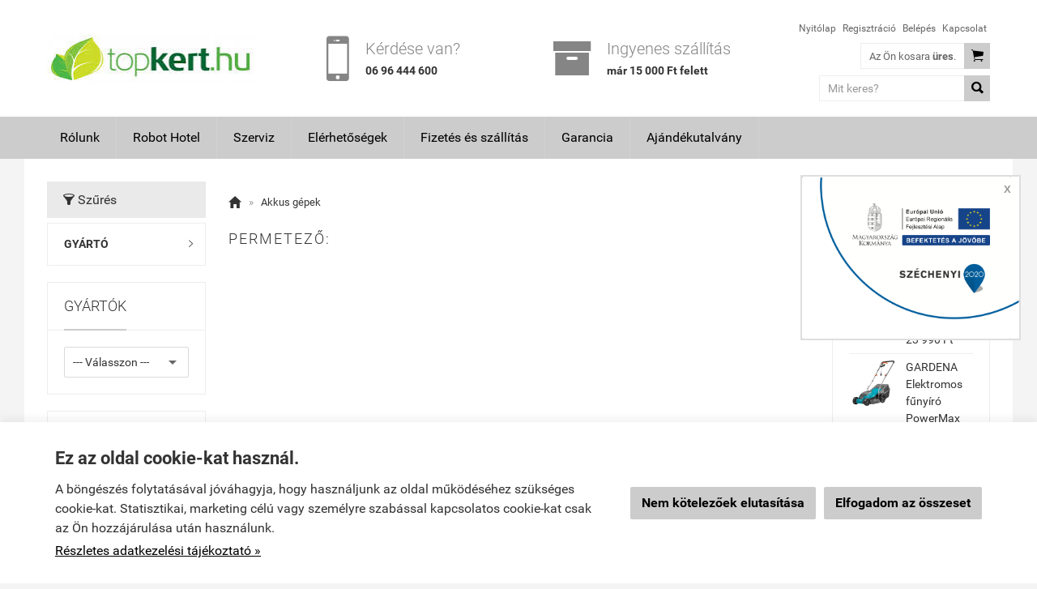

--- FILE ---
content_type: text/html; charset=UTF-8
request_url: https://topkert.hu/kategoria/permetezo.html
body_size: 42941
content:
<!doctype html><html lang="hu"><head><meta charset="utf-8"><meta name="viewport" content="width=device-width, initial-scale=1.0"><meta http-equiv="X-UA-Compatible" content="IE=Edge"><title>Permetező - TopKert.hu</title><meta name="description" content="GARDENA, McCulloch, Oleo-Mac, Partner, Makita, Hitachi, szakkereskedés, szervíz, webáruház, webshop, Győr, Tatabánya"><meta name="keywords" content="tatabánya, vértesszőlős, komárom, láncfűrész, partner, flymo, gardena, irobot, mcculloch, oleo-mac, oleomac, ágvágó, fűkasza, győr, webshop, webáruház, márkabolt, márkakereskedés, márkaszervíz, kertigép, makita, hitachi, scheppach, riwall, skil"><meta name="robots" content="index, follow, all"><link rel="canonical" href="https://topkert.hu/kategoria/permetezo.html?mind"><meta name="google-site-verification" content="M9v7_T_wilo9dv04kkVLWLpxvonFv0e2R3uyBjQuZJo"><style>@charset "UTF-8";@font-face{font-family:"Ionicons";src:url("/fonts/ionicons.eot");src:url("/fonts/ionicons.eot#iefix") format("embedded-opentype"),url("/fonts/ionicons.ttf") format("truetype"),url("/fonts/ionicons.woff") format("woff"),url("/fonts/ionicons.svg#Ionicons") format("svg");font-weight:normal;font-style:normal}@font-face{font-family:'Roboto';font-style:normal;font-weight:300;src:url('/fonts/roboto-v15-latin_latin-ext-300.eot'); src:local('Roboto Light'), local('Roboto-Light'), url('/fonts/roboto-v15-latin_latin-ext-300.eot?#iefix') format('embedded-opentype'),url('/fonts/roboto-v15-latin_latin-ext-300.woff2') format('woff2'),url('/fonts/roboto-v15-latin_latin-ext-300.woff') format('woff'),url('/fonts/roboto-v15-latin_latin-ext-300.ttf') format('truetype'),url('/fonts/roboto-v15-latin_latin-ext-300.svg#Roboto') format('svg'); }@font-face{font-family:'Roboto';font-style:normal;font-weight:400;src:url('/fonts/roboto-v15-latin_latin-ext-regular.eot'); src:local('Roboto'), local('Roboto-Regular'), url('/fonts/roboto-v15-latin_latin-ext-regular.eot?#iefix') format('embedded-opentype'),url('/fonts/roboto-v15-latin_latin-ext-regular.woff2') format('woff2'),url('/fonts/roboto-v15-latin_latin-ext-regular.woff') format('woff'),url('/fonts/roboto-v15-latin_latin-ext-regular.ttf') format('truetype'),url('/fonts/roboto-v15-latin_latin-ext-regular.svg#Roboto') format('svg'); }@font-face{font-family:'Roboto';font-style:italic;font-weight:400;src:url('/fonts/roboto-v15-latin_latin-ext-italic.eot'); src:local('Roboto Italic'), local('Roboto-Italic'), url('/fonts/roboto-v15-latin_latin-ext-italic.eot?#iefix') format('embedded-opentype'),url('/fonts/roboto-v15-latin_latin-ext-italic.woff2') format('woff2'),url('/fonts/roboto-v15-latin_latin-ext-italic.woff') format('woff'),url('/fonts/roboto-v15-latin_latin-ext-italic.ttf') format('truetype'),url('/fonts/roboto-v15-latin_latin-ext-italic.svg#Roboto') format('svg'); }@font-face{font-family:'Roboto';font-style:normal;font-weight:500;src:url('/fonts/roboto-v15-latin_latin-ext-500.eot'); src:local('Roboto Medium'), local('Roboto-Medium'), url('/fonts/roboto-v15-latin_latin-ext-500.eot?#iefix') format('embedded-opentype'),url('/fonts/roboto-v15-latin_latin-ext-500.woff2') format('woff2'),url('/fonts/roboto-v15-latin_latin-ext-500.woff') format('woff'),url('/fonts/roboto-v15-latin_latin-ext-500.ttf') format('truetype'),url('/fonts/roboto-v15-latin_latin-ext-500.svg#Roboto') format('svg'); }@font-face{font-family:'Roboto';font-style:normal;font-weight:700;src:url('/fonts/roboto-v15-latin_latin-ext-700.eot'); src:local('Roboto Bold'), local('Roboto-Bold'), url('/fonts/roboto-v15-latin_latin-ext-700.eot?#iefix') format('embedded-opentype'),url('/fonts/roboto-v15-latin_latin-ext-700.woff2') format('woff2'),url('/fonts/roboto-v15-latin_latin-ext-700.woff') format('woff'),url('/fonts/roboto-v15-latin_latin-ext-700.ttf') format('truetype'),url('/fonts/roboto-v15-latin_latin-ext-700.svg#Roboto') format('svg'); }html{font-family:sans-serif; -ms-text-size-adjust:100%; -webkit-text-size-adjust:100%; }body{margin:0;}article,aside,details,figcaption,figure,footer,header,hgroup,main,menu,nav,section,summary{display:block;}audio,canvas,progress,video{display:inline-block; vertical-align:baseline; }audio:not([controls]){display:none;height:0;}[hidden],template{display:none;}a{background-color:transparent;}a:active,a:hover{outline:0;}abbr[title]{border-bottom:1px dotted;}b,strong{font-weight:bold;}dfn{font-style:italic;}h1{font-size:2em;margin:0.67em 0;}mark{background:#ff0;color:#000;}small{font-size:80%;}sub,sup{font-size:75%;line-height:0;position:relative;vertical-align:baseline;}sup{top:-0.5em;}sub{bottom:-0.25em;}img{border:0;}svg:not(:root){overflow:hidden;}figure{margin:1em 40px;}hr{-moz-box-sizing:content-box;box-sizing:content-box;height:0;}pre{overflow:auto;}code,kbd,pre,samp{font-family:monospace, monospace;font-size:1em;}button,input,optgroup,select,textarea{color:inherit; font:inherit; margin:0; }button{overflow:visible;}button,select{text-transform:none;}button,html input[type="button"], input[type="reset"],input[type="submit"]{-webkit-appearance:button; cursor:pointer; }button[disabled],html input[disabled]{cursor:default;}button::-moz-focus-inner,input::-moz-focus-inner{border:0;padding:0;}input{line-height:normal;}input[type="checkbox"],input[type="radio"]{box-sizing:border-box; padding:0; }input[type="number"]::-webkit-inner-spin-button,input[type="number"]::-webkit-outer-spin-button{height:auto;}input[type="search"]{-webkit-appearance:textfield; -moz-box-sizing:content-box;-webkit-box-sizing:content-box; box-sizing:content-box;}input[type="search"]::-webkit-search-cancel-button,input[type="search"]::-webkit-search-decoration{-webkit-appearance:none;}fieldset{border:1px solid #c0c0c0;margin:0 2px;padding:0.35em 0.625em 0.75em;}legend{border:0; padding:0; }textarea{overflow:auto;}optgroup{font-weight:bold;}table{border-collapse:collapse;border-spacing:0;}td,th{padding:0;}.row{margin-left:-14px;margin-right:-14px;*zoom:1;}.row:before,.row:after{display:table;content:" ";}.row:after{clear:both;}.column-small-1,.column-small-2,.column-small-3,.column-small-4,.column-small-5,.column-small-6,.column-small-7,.column-small-8,.column-small-9,.column-small-10,.column-small-11,.column-small-12{float:left;padding:14px;min-height:1px;-moz-box-sizing:border-box;box-sizing:border-box;}.column-small-1{width:8.333333%;}.column-small-offset-1{margin-left:8.333333%;}.column-small-2{width:16.666667%;}.column-small-offset-2{margin-left:16.666667%;}.column-small-3{width:25%;}.column-small-offset-3{margin-left:25%;}.column-small-4{width:33.333333%;}.column-small-offset-4{margin-left:33.333333%;}.column-small-5{width:41.666667%;}.column-small-offset-5{margin-left:41.666667%;}.column-small-6{width:50%;}.column-small-offset-6{margin-left:50%;}.column-small-7{width:58.333333%;}.column-small-offset-7{margin-left:58.333333%;}.column-small-8{width:66.666667%;}.column-small-offset-8{margin-left:66.666667%;}.column-small-9{width:75%;}.column-small-offset-9{margin-left:75%;}.column-small-10{width:83.333333%;}.column-small-offset-10{margin-left:83.333333%;}.column-small-11{width:91.666667%;}.column-small-offset-11{margin-left:91.666667%;}.column-small-12{width:100%;}.column-small-offset-12{margin-left:100%;}.column-1,.column-2,.column-3,.column-4,.column-5,.column-6,.column-7,.column-8,.column-9,.column-10,.column-11,.column-12{padding:14px;}.column-large-1,.column-large-2,.column-large-3,.column-large-4,.column-large-5,.column-large-6,.column-large-7,.column-large-8,.column-large-9,.column-large-10,.column-large-11,.column-large-12{padding:14px;}@media (min-width:769px){.column-small-offset-1,.column-small-offset-2,.column-small-offset-3,.column-small-offset-4,.column-small-offset-5,.column-small-offset-6,.column-small-offset-7,.column-small-offset-8,.column-small-offset-9,.column-small-offset-10,.column-small-offset-11,.column-small-offset-12{margin:0;}.column-1,.column-2,.column-3,.column-4,.column-5,.column-6,.column-7,.column-8,.column-9,.column-10,.column-11,.column-12{float:left;min-height:1px;-moz-box-sizing:border-box;box-sizing:border-box;}.column-1{width:8.333333%;}.column-offset-1{margin-left:8.333333%;}.row .column-1 .column-1{width:100%;}.row .column-1 .column-offset-1{margin-left:100%;}.row .column-1 .column-2{width:200%;}.row .column-1 .column-offset-2{margin-left:200%;}.row .column-1 .column-3{width:300%;}.row .column-1 .column-offset-3{margin-left:300%;}.row .column-1 .column-4{width:400%;}.row .column-1 .column-offset-4{margin-left:400%;}.row .column-1 .column-5{width:500%;}.row .column-1 .column-offset-5{margin-left:500%;}.row .column-1 .column-6{width:600%;}.row .column-1 .column-offset-6{margin-left:600%;}.row .column-1 .column-7{width:700%;}.row .column-1 .column-offset-7{margin-left:700%;}.row .column-1 .column-8{width:800%;}.row .column-1 .column-offset-8{margin-left:800%;}.row .column-1 .column-9{width:900%;}.row .column-1 .column-offset-9{margin-left:900%;}.row .column-1 .column-10{width:1000%;}.row .column-1 .column-offset-10{margin-left:1000%;}.row .column-1 .column-11{width:1100%;}.row .column-1 .column-offset-11{margin-left:1100%;}.row .column-1 .column-12{width:1200%;}.row .column-1 .column-offset-12{margin-left:1200%;}.column-2{width:16.666667%;}.column-offset-2{margin-left:16.666667%;}.row .column-2 .column-1{width:50%;}.row .column-2 .column-offset-1{margin-left:50%;}.row .column-2 .column-2{width:100%;}.row .column-2 .column-offset-2{margin-left:100%;}.row .column-2 .column-3{width:150%;}.row .column-2 .column-offset-3{margin-left:150%;}.row .column-2 .column-4{width:200%;}.row .column-2 .column-offset-4{margin-left:200%;}.row .column-2 .column-5{width:250%;}.row .column-2 .column-offset-5{margin-left:250%;}.row .column-2 .column-6{width:300%;}.row .column-2 .column-offset-6{margin-left:300%;}.row .column-2 .column-7{width:350%;}.row .column-2 .column-offset-7{margin-left:350%;}.row .column-2 .column-8{width:400%;}.row .column-2 .column-offset-8{margin-left:400%;}.row .column-2 .column-9{width:450%;}.row .column-2 .column-offset-9{margin-left:450%;}.row .column-2 .column-10{width:500%;}.row .column-2 .column-offset-10{margin-left:500%;}.row .column-2 .column-11{width:550%;}.row .column-2 .column-offset-11{margin-left:550%;}.row .column-2 .column-12{width:600%;}.row .column-2 .column-offset-12{margin-left:600%;}.column-3{width:25%;}.column-offset-3{margin-left:25%;}.row .column-3 .column-1{width:33.333333%;}.row .column-3 .column-offset-1{margin-left:33.333333%;}.row .column-3 .column-2{width:66.666667%;}.row .column-3 .column-offset-2{margin-left:66.666667%;}.row .column-3 .column-3{width:100%;}.row .column-3 .column-offset-3{margin-left:100%;}.row .column-3 .column-4{width:133.333333%;}.row .column-3 .column-offset-4{margin-left:133.333333%;}.row .column-3 .column-5{width:166.666667%;}.row .column-3 .column-offset-5{margin-left:166.666667%;}.row .column-3 .column-6{width:200%;}.row .column-3 .column-offset-6{margin-left:200%;}.row .column-3 .column-7{width:233.333333%;}.row .column-3 .column-offset-7{margin-left:233.333333%;}.row .column-3 .column-8{width:266.666667%;}.row .column-3 .column-offset-8{margin-left:266.666667%;}.row .column-3 .column-9{width:300%;}.row .column-3 .column-offset-9{margin-left:300%;}.row .column-3 .column-10{width:333.333333%;}.row .column-3 .column-offset-10{margin-left:333.333333%;}.row .column-3 .column-11{width:366.666667%;}.row .column-3 .column-offset-11{margin-left:366.666667%;}.row .column-3 .column-12{width:400%;}.row .column-3 .column-offset-12{margin-left:400%;}.column-4{width:33.333333%;}.column-offset-4{margin-left:33.333333%;}.row .column-4 .column-1{width:25%;}.row .column-4 .column-offset-1{margin-left:25%;}.row .column-4 .column-2{width:50%;}.row .column-4 .column-offset-2{margin-left:50%;}.row .column-4 .column-3{width:75%;}.row .column-4 .column-offset-3{margin-left:75%;}.row .column-4 .column-4{width:100%;}.row .column-4 .column-offset-4{margin-left:100%;}.row .column-4 .column-5{width:125%;}.row .column-4 .column-offset-5{margin-left:125%;}.row .column-4 .column-6{width:150%;}.row .column-4 .column-offset-6{margin-left:150%;}.row .column-4 .column-7{width:175%;}.row .column-4 .column-offset-7{margin-left:175%;}.row .column-4 .column-8{width:200%;}.row .column-4 .column-offset-8{margin-left:200%;}.row .column-4 .column-9{width:225%;}.row .column-4 .column-offset-9{margin-left:225%;}.row .column-4 .column-10{width:250%;}.row .column-4 .column-offset-10{margin-left:250%;}.row .column-4 .column-11{width:275%;}.row .column-4 .column-offset-11{margin-left:275%;}.row .column-4 .column-12{width:300%;}.row .column-4 .column-offset-12{margin-left:300%;}.column-5{width:41.666667%;}.column-offset-5{margin-left:41.666667%;}.row .column-5 .column-1{width:20%;}.row .column-5 .column-offset-1{margin-left:20%;}.row .column-5 .column-2{width:40%;}.row .column-5 .column-offset-2{margin-left:40%;}.row .column-5 .column-3{width:60%;}.row .column-5 .column-offset-3{margin-left:60%;}.row .column-5 .column-4{width:80%;}.row .column-5 .column-offset-4{margin-left:80%;}.row .column-5 .column-5{width:100%;}.row .column-5 .column-offset-5{margin-left:100%;}.row .column-5 .column-6{width:120%;}.row .column-5 .column-offset-6{margin-left:120%;}.row .column-5 .column-7{width:140%;}.row .column-5 .column-offset-7{margin-left:140%;}.row .column-5 .column-8{width:160%;}.row .column-5 .column-offset-8{margin-left:160%;}.row .column-5 .column-9{width:180%;}.row .column-5 .column-offset-9{margin-left:180%;}.row .column-5 .column-10{width:200%;}.row .column-5 .column-offset-10{margin-left:200%;}.row .column-5 .column-11{width:220%;}.row .column-5 .column-offset-11{margin-left:220%;}.row .column-5 .column-12{width:240%;}.row .column-5 .column-offset-12{margin-left:240%;}.column-6{width:50%;}.column-offset-6{margin-left:50%;}.row .column-6 .column-1{width:16.666667%;}.row .column-6 .column-offset-1{margin-left:16.666667%;}.row .column-6 .column-2{width:33.333333%;}.row .column-6 .column-offset-2{margin-left:33.333333%;}.row .column-6 .column-3{width:50%;}.row .column-6 .column-offset-3{margin-left:50%;}.row .column-6 .column-4{width:66.666667%;}.row .column-6 .column-offset-4{margin-left:66.666667%;}.row .column-6 .column-5{width:83.333333%;}.row .column-6 .column-offset-5{margin-left:83.333333%;}.row .column-6 .column-6{width:100%;}.row .column-6 .column-offset-6{margin-left:100%;}.row .column-6 .column-7{width:116.666667%;}.row .column-6 .column-offset-7{margin-left:116.666667%;}.row .column-6 .column-8{width:133.333333%;}.row .column-6 .column-offset-8{margin-left:133.333333%;}.row .column-6 .column-9{width:150%;}.row .column-6 .column-offset-9{margin-left:150%;}.row .column-6 .column-10{width:166.666667%;}.row .column-6 .column-offset-10{margin-left:166.666667%;}.row .column-6 .column-11{width:183.333333%;}.row .column-6 .column-offset-11{margin-left:183.333333%;}.row .column-6 .column-12{width:200%;}.row .column-6 .column-offset-12{margin-left:200%;}.column-7{width:58.333333%;}.column-offset-7{margin-left:58.333333%;}.row .column-7 .column-1{width:14.285714%;}.row .column-7 .column-offset-1{margin-left:14.285714%;}.row .column-7 .column-2{width:28.571429%;}.row .column-7 .column-offset-2{margin-left:28.571429%;}.row .column-7 .column-3{width:42.857143%;}.row .column-7 .column-offset-3{margin-left:42.857143%;}.row .column-7 .column-4{width:57.142857%;}.row .column-7 .column-offset-4{margin-left:57.142857%;}.row .column-7 .column-5{width:71.428571%;}.row .column-7 .column-offset-5{margin-left:71.428571%;}.row .column-7 .column-6{width:85.714286%;}.row .column-7 .column-offset-6{margin-left:85.714286%;}.row .column-7 .column-7{width:100%;}.row .column-7 .column-offset-7{margin-left:100%;}.row .column-7 .column-8{width:114.285714%;}.row .column-7 .column-offset-8{margin-left:114.285714%;}.row .column-7 .column-9{width:128.571429%;}.row .column-7 .column-offset-9{margin-left:128.571429%;}.row .column-7 .column-10{width:142.857143%;}.row .column-7 .column-offset-10{margin-left:142.857143%;}.row .column-7 .column-11{width:157.142857%;}.row .column-7 .column-offset-11{margin-left:157.142857%;}.row .column-7 .column-12{width:171.428571%;}.row .column-7 .column-offset-12{margin-left:171.428571%;}.column-8{width:66.666667%;}.column-offset-8{margin-left:66.666667%;}.row .column-8 .column-1{width:12.5%;}.row .column-8 .column-offset-1{margin-left:12.5%;}.row .column-8 .column-2{width:25%;}.row .column-8 .column-offset-2{margin-left:25%;}.row .column-8 .column-3{width:37.5%;}.row .column-8 .column-offset-3{margin-left:37.5%;}.row .column-8 .column-4{width:50%;}.row .column-8 .column-offset-4{margin-left:50%;}.row .column-8 .column-5{width:62.5%;}.row .column-8 .column-offset-5{margin-left:62.5%;}.row .column-8 .column-6{width:75%;}.row .column-8 .column-offset-6{margin-left:75%;}.row .column-8 .column-7{width:87.5%;}.row .column-8 .column-offset-7{margin-left:87.5%;}.row .column-8 .column-8{width:100%;}.row .column-8 .column-offset-8{margin-left:100%;}.row .column-8 .column-9{width:112.5%;}.row .column-8 .column-offset-9{margin-left:112.5%;}.row .column-8 .column-10{width:125%;}.row .column-8 .column-offset-10{margin-left:125%;}.row .column-8 .column-11{width:137.5%;}.row .column-8 .column-offset-11{margin-left:137.5%;}.row .column-8 .column-12{width:150%;}.row .column-8 .column-offset-12{margin-left:150%;}.column-9{width:75%;}.column-offset-9{margin-left:75%;}.row .column-9 .column-1{width:11.111111%;}.row .column-9 .column-offset-1{margin-left:11.111111%;}.row .column-9 .column-2{width:22.222222%;}.row .column-9 .column-offset-2{margin-left:22.222222%;}.row .column-9 .column-3{width:33.333333%;}.row .column-9 .column-offset-3{margin-left:33.333333%;}.row .column-9 .column-4{width:44.444444%;}.row .column-9 .column-offset-4{margin-left:44.444444%;}.row .column-9 .column-5{width:55.555556%;}.row .column-9 .column-offset-5{margin-left:55.555556%;}.row .column-9 .column-6{width:66.666667%;}.row .column-9 .column-offset-6{margin-left:66.666667%;}.row .column-9 .column-7{width:77.777778%;}.row .column-9 .column-offset-7{margin-left:77.777778%;}.row .column-9 .column-8{width:88.888889%;}.row .column-9 .column-offset-8{margin-left:88.888889%;}.row .column-9 .column-9{width:100%;}.row .column-9 .column-offset-9{margin-left:100%;}.row .column-9 .column-10{width:111.111111%;}.row .column-9 .column-offset-10{margin-left:111.111111%;}.row .column-9 .column-11{width:122.222222%;}.row .column-9 .column-offset-11{margin-left:122.222222%;}.row .column-9 .column-12{width:133.333333%;}.row .column-9 .column-offset-12{margin-left:133.333333%;}.column-10{width:83.333333%;}.column-offset-10{margin-left:83.333333%;}.row .column-10 .column-1{width:10%;}.row .column-10 .column-offset-1{margin-left:10%;}.row .column-10 .column-2{width:20%;}.row .column-10 .column-offset-2{margin-left:20%;}.row .column-10 .column-3{width:30%;}.row .column-10 .column-offset-3{margin-left:30%;}.row .column-10 .column-4{width:40%;}.row .column-10 .column-offset-4{margin-left:40%;}.row .column-10 .column-5{width:50%;}.row .column-10 .column-offset-5{margin-left:50%;}.row .column-10 .column-6{width:60%;}.row .column-10 .column-offset-6{margin-left:60%;}.row .column-10 .column-7{width:70%;}.row .column-10 .column-offset-7{margin-left:70%;}.row .column-10 .column-8{width:80%;}.row .column-10 .column-offset-8{margin-left:80%;}.row .column-10 .column-9{width:90%;}.row .column-10 .column-offset-9{margin-left:90%;}.row .column-10 .column-10{width:100%;}.row .column-10 .column-offset-10{margin-left:100%;}.row .column-10 .column-11{width:110%;}.row .column-10 .column-offset-11{margin-left:110%;}.row .column-10 .column-12{width:120%;}.row .column-10 .column-offset-12{margin-left:120%;}.column-11{width:91.666667%;}.column-offset-11{margin-left:91.666667%;}.row .column-11 .column-1{width:9.090909%;}.row .column-11 .column-offset-1{margin-left:9.090909%;}.row .column-11 .column-2{width:18.181818%;}.row .column-11 .column-offset-2{margin-left:18.181818%;}.row .column-11 .column-3{width:27.272727%;}.row .column-11 .column-offset-3{margin-left:27.272727%;}.row .column-11 .column-4{width:36.363636%;}.row .column-11 .column-offset-4{margin-left:36.363636%;}.row .column-11 .column-5{width:45.454545%;}.row .column-11 .column-offset-5{margin-left:45.454545%;}.row .column-11 .column-6{width:54.545455%;}.row .column-11 .column-offset-6{margin-left:54.545455%;}.row .column-11 .column-7{width:63.636364%;}.row .column-11 .column-offset-7{margin-left:63.636364%;}.row .column-11 .column-8{width:72.727273%;}.row .column-11 .column-offset-8{margin-left:72.727273%;}.row .column-11 .column-9{width:81.818182%;}.row .column-11 .column-offset-9{margin-left:81.818182%;}.row .column-11 .column-10{width:90.909091%;}.row .column-11 .column-offset-10{margin-left:90.909091%;}.row .column-11 .column-11{width:100%;}.row .column-11 .column-offset-11{margin-left:100%;}.row .column-11 .column-12{width:109.090909%;}.row .column-11 .column-offset-12{margin-left:109.090909%;}.column-12{width:100%;}.column-offset-12{margin-left:100%;}.row .column-12 .column-1{width:8.333333%;}.row .column-12 .column-offset-1{margin-left:8.333333%;}.row .column-12 .column-2{width:16.666667%;}.row .column-12 .column-offset-2{margin-left:16.666667%;}.row .column-12 .column-3{width:25%;}.row .column-12 .column-offset-3{margin-left:25%;}.row .column-12 .column-4{width:33.333333%;}.row .column-12 .column-offset-4{margin-left:33.333333%;}.row .column-12 .column-5{width:41.666667%;}.row .column-12 .column-offset-5{margin-left:41.666667%;}.row .column-12 .column-6{width:50%;}.row .column-12 .column-offset-6{margin-left:50%;}.row .column-12 .column-7{width:58.333333%;}.row .column-12 .column-offset-7{margin-left:58.333333%;}.row .column-12 .column-8{width:66.666667%;}.row .column-12 .column-offset-8{margin-left:66.666667%;}.row .column-12 .column-9{width:75%;}.row .column-12 .column-offset-9{margin-left:75%;}.row .column-12 .column-10{width:83.333333%;}.row .column-12 .column-offset-10{margin-left:83.333333%;}.row .column-12 .column-11{width:91.666667%;}.row .column-12 .column-offset-11{margin-left:91.666667%;}.row .column-12 .column-12{width:100%;}.row .column-12 .column-offset-12{margin-left:100%;}}@media (min-width:1200px){.column-large-1,.column-large-2,.column-large-3,.column-large-4,.column-large-5,.column-large-6,.column-large-7,.column-large-8,.column-large-9,.column-large-10,.column-large-11,.column-large-12{float:left;min-height:1px;-moz-box-sizing:border-box;box-sizing:border-box;}.column-large-1{width:8.333333%;}.column-large-offset-1{margin-left:8.333333%;}.column-large-2{width:16.666667%;}.column-large-offset-2{margin-left:16.666667%;}.column-large-3{width:25%;}.column-large-offset-3{margin-left:25%;}.column-large-4{width:33.333333%;}.column-large-offset-4{margin-left:33.333333%;}.column-large-5{width:41.666667%;}.column-large-offset-5{margin-left:41.666667%;}.column-large-6{width:50%;}.column-large-offset-6{margin-left:50%;}.column-large-7{width:58.333333%;}.column-large-offset-7{margin-left:58.333333%;}.column-large-8{width:66.666667%;}.column-large-offset-8{margin-left:66.666667%;}.column-large-9{width:75%;}.column-large-offset-9{margin-left:75%;}.column-large-10{width:83.333333%;}.column-large-offset-10{margin-left:83.333333%;}.column-large-11{width:91.666667%;}.column-large-offset-11{margin-left:91.666667%;}.column-large-12{width:100%;}.column-large-offset-12{margin-left:100%;}}.column16-small-1,.column16-small-2,.column16-small-3,.column16-small-4,.column16-small-5,.column16-small-6,.column16-small-7,.column16-small-8,.column16-small-9,.column16-small-10,.column16-small-11,.column16-small-12,.column16-small-13,.column16-small-14,.column16-small-15,.column16-small-16{float:left;padding:14px;min-height:1px;-moz-box-sizing:border-box;box-sizing:border-box;}.column16-small-1{width:6.25%;}.column16-small-offset-1{margin-left:6.25%;}.column16-small-2{width:12.5%;}.column16-small-offset-2{margin-left:12.5%;}.column16-small-3{width:18.75%;}.column16-small-offset-3{margin-left:18.75%;}.column16-small-4{width:25%;}.column16-small-offset-4{margin-left:25%;}.column16-small-5{width:31.25%;}.column16-small-offset-5{margin-left:31.25%;}.column16-small-6{width:37.5%;}.column16-small-offset-6{margin-left:37.5%;}.column16-small-7{width:43.75%;}.column16-small-offset-7{margin-left:43.75%;}.column16-small-8{width:50%;}.column16-small-offset-8{margin-left:50%;}.column16-small-9{width:56.25%;}.column16-small-offset-9{margin-left:56.25%;}.column16-small-10{width:62.5%;}.column16-small-offset-10{margin-left:62.5%;}.column16-small-11{width:68.75%;}.column16-small-offset-11{margin-left:68.75%;}.column16-small-12{width:75%;}.column16-small-offset-12{margin-left:75%;}.column16-small-13{width:81.25%;}.column16-small-offset-13{margin-left:81.25%;}.column16-small-14{width:87.5%;}.column16-small-offset-14{margin-left:87.5%;}.column16-small-15{width:93.75%;}.column16-small-offset-15{margin-left:93.75%;}.column16-small-16{width:100%;}.column16-small-offset-16{margin-left:100%;}.column16-1,.column16-2,.column16-3,.column16-4,.column16-5,.column16-6,.column16-7,.column16-8,.column16-9,.column16-10,.column16-11,.column16-12,.column16-13,.column16-14,.column16-15,.column16-16{padding:14px;}@media (min-width:769px){.column16-small-offset-1,.column16-small-offset-2,.column16-small-offset-3,.column16-small-offset-4,.column16-small-offset-5,.column16-small-offset-6,.column16-small-offset-7,.column16-small-offset-8,.column16-small-offset-9,.column16-small-offset-10,.column16-small-offset-11,.column16-small-offset-12,.column16-small-offset-13,.column16-small-offset-14,.column16-small-offset-15,.column16-small-offset-16{margin:0;}.column16-1,.column16-2,.column16-3,.column16-4,.column16-5,.column16-6,.column16-7,.column16-8,.column16-9,.column16-10,.column16-11,.column16-12,.column16-13,.column16-14,.column16-15,.column16-16{float:left;min-height:1px;-moz-box-sizing:border-box;box-sizing:border-box;}.column16-1{width:6.25%;}.column16-offset-1{margin-left:6.25%;}.row .column16-1 .column16-1{width:100%;}.row .column16-1 .column16-offset-1{margin-left:100%;}.row .column16-1 .column16-2{width:200%;}.row .column16-1 .column16-offset-2{margin-left:200%;}.row .column16-1 .column16-3{width:300%;}.row .column16-1 .column16-offset-3{margin-left:300%;}.row .column16-1 .column16-4{width:400%;}.row .column16-1 .column16-offset-4{margin-left:400%;}.row .column16-1 .column16-5{width:500%;}.row .column16-1 .column16-offset-5{margin-left:500%;}.row .column16-1 .column16-6{width:600%;}.row .column16-1 .column16-offset-6{margin-left:600%;}.row .column16-1 .column16-7{width:700%;}.row .column16-1 .column16-offset-7{margin-left:700%;}.row .column16-1 .column16-8{width:800%;}.row .column16-1 .column16-offset-8{margin-left:800%;}.row .column16-1 .column16-9{width:900%;}.row .column16-1 .column16-offset-9{margin-left:900%;}.row .column16-1 .column16-10{width:1000%;}.row .column16-1 .column16-offset-10{margin-left:1000%;}.row .column16-1 .column16-11{width:1100%;}.row .column16-1 .column16-offset-11{margin-left:1100%;}.row .column16-1 .column16-12{width:1200%;}.row .column16-1 .column16-offset-12{margin-left:1200%;}.row .column16-1 .column16-13{width:1300%;}.row .column16-1 .column16-offset-13{margin-left:1300%;}.row .column16-1 .column16-14{width:1400%;}.row .column16-1 .column16-offset-14{margin-left:1400%;}.row .column16-1 .column16-15{width:1500%;}.row .column16-1 .column16-offset-15{margin-left:1500%;}.row .column16-1 .column16-16{width:1600%;}.row .column16-1 .column16-offset-16{margin-left:1600%;}.column16-2{width:12.5%;}.column16-offset-2{margin-left:12.5%;}.row .column16-2 .column16-1{width:50%;}.row .column16-2 .column16-offset-1{margin-left:50%;}.row .column16-2 .column16-2{width:100%;}.row .column16-2 .column16-offset-2{margin-left:100%;}.row .column16-2 .column16-3{width:150%;}.row .column16-2 .column16-offset-3{margin-left:150%;}.row .column16-2 .column16-4{width:200%;}.row .column16-2 .column16-offset-4{margin-left:200%;}.row .column16-2 .column16-5{width:250%;}.row .column16-2 .column16-offset-5{margin-left:250%;}.row .column16-2 .column16-6{width:300%;}.row .column16-2 .column16-offset-6{margin-left:300%;}.row .column16-2 .column16-7{width:350%;}.row .column16-2 .column16-offset-7{margin-left:350%;}.row .column16-2 .column16-8{width:400%;}.row .column16-2 .column16-offset-8{margin-left:400%;}.row .column16-2 .column16-9{width:450%;}.row .column16-2 .column16-offset-9{margin-left:450%;}.row .column16-2 .column16-10{width:500%;}.row .column16-2 .column16-offset-10{margin-left:500%;}.row .column16-2 .column16-11{width:550%;}.row .column16-2 .column16-offset-11{margin-left:550%;}.row .column16-2 .column16-12{width:600%;}.row .column16-2 .column16-offset-12{margin-left:600%;}.row .column16-2 .column16-13{width:650%;}.row .column16-2 .column16-offset-13{margin-left:650%;}.row .column16-2 .column16-14{width:700%;}.row .column16-2 .column16-offset-14{margin-left:700%;}.row .column16-2 .column16-15{width:750%;}.row .column16-2 .column16-offset-15{margin-left:750%;}.row .column16-2 .column16-16{width:800%;}.row .column16-2 .column16-offset-16{margin-left:800%;}.column16-3{width:18.75%;}.column16-offset-3{margin-left:18.75%;}.row .column16-3 .column16-1{width:33.333333%;}.row .column16-3 .column16-offset-1{margin-left:33.333333%;}.row .column16-3 .column16-2{width:66.666667%;}.row .column16-3 .column16-offset-2{margin-left:66.666667%;}.row .column16-3 .column16-3{width:100%;}.row .column16-3 .column16-offset-3{margin-left:100%;}.row .column16-3 .column16-4{width:133.333333%;}.row .column16-3 .column16-offset-4{margin-left:133.333333%;}.row .column16-3 .column16-5{width:166.666667%;}.row .column16-3 .column16-offset-5{margin-left:166.666667%;}.row .column16-3 .column16-6{width:200%;}.row .column16-3 .column16-offset-6{margin-left:200%;}.row .column16-3 .column16-7{width:233.333333%;}.row .column16-3 .column16-offset-7{margin-left:233.333333%;}.row .column16-3 .column16-8{width:266.666667%;}.row .column16-3 .column16-offset-8{margin-left:266.666667%;}.row .column16-3 .column16-9{width:300%;}.row .column16-3 .column16-offset-9{margin-left:300%;}.row .column16-3 .column16-10{width:333.333333%;}.row .column16-3 .column16-offset-10{margin-left:333.333333%;}.row .column16-3 .column16-11{width:366.666667%;}.row .column16-3 .column16-offset-11{margin-left:366.666667%;}.row .column16-3 .column16-12{width:400%;}.row .column16-3 .column16-offset-12{margin-left:400%;}.row .column16-3 .column16-13{width:433.333333%;}.row .column16-3 .column16-offset-13{margin-left:433.333333%;}.row .column16-3 .column16-14{width:466.666667%;}.row .column16-3 .column16-offset-14{margin-left:466.666667%;}.row .column16-3 .column16-15{width:500%;}.row .column16-3 .column16-offset-15{margin-left:500%;}.row .column16-3 .column16-16{width:533.333333%;}.row .column16-3 .column16-offset-16{margin-left:533.333333%;}.column16-4{width:25%;}.column16-offset-4{margin-left:25%;}.row .column16-4 .column16-1{width:25%;}.row .column16-4 .column16-offset-1{margin-left:25%;}.row .column16-4 .column16-2{width:50%;}.row .column16-4 .column16-offset-2{margin-left:50%;}.row .column16-4 .column16-3{width:75%;}.row .column16-4 .column16-offset-3{margin-left:75%;}.row .column16-4 .column16-4{width:100%;}.row .column16-4 .column16-offset-4{margin-left:100%;}.row .column16-4 .column16-5{width:125%;}.row .column16-4 .column16-offset-5{margin-left:125%;}.row .column16-4 .column16-6{width:150%;}.row .column16-4 .column16-offset-6{margin-left:150%;}.row .column16-4 .column16-7{width:175%;}.row .column16-4 .column16-offset-7{margin-left:175%;}.row .column16-4 .column16-8{width:200%;}.row .column16-4 .column16-offset-8{margin-left:200%;}.row .column16-4 .column16-9{width:225%;}.row .column16-4 .column16-offset-9{margin-left:225%;}.row .column16-4 .column16-10{width:250%;}.row .column16-4 .column16-offset-10{margin-left:250%;}.row .column16-4 .column16-11{width:275%;}.row .column16-4 .column16-offset-11{margin-left:275%;}.row .column16-4 .column16-12{width:300%;}.row .column16-4 .column16-offset-12{margin-left:300%;}.row .column16-4 .column16-13{width:325%;}.row .column16-4 .column16-offset-13{margin-left:325%;}.row .column16-4 .column16-14{width:350%;}.row .column16-4 .column16-offset-14{margin-left:350%;}.row .column16-4 .column16-15{width:375%;}.row .column16-4 .column16-offset-15{margin-left:375%;}.row .column16-4 .column16-16{width:400%;}.row .column16-4 .column16-offset-16{margin-left:400%;}.column16-5{width:31.25%;}.column16-offset-5{margin-left:31.25%;}.row .column16-5 .column16-1{width:20%;}.row .column16-5 .column16-offset-1{margin-left:20%;}.row .column16-5 .column16-2{width:40%;}.row .column16-5 .column16-offset-2{margin-left:40%;}.row .column16-5 .column16-3{width:60%;}.row .column16-5 .column16-offset-3{margin-left:60%;}.row .column16-5 .column16-4{width:80%;}.row .column16-5 .column16-offset-4{margin-left:80%;}.row .column16-5 .column16-5{width:100%;}.row .column16-5 .column16-offset-5{margin-left:100%;}.row .column16-5 .column16-6{width:120%;}.row .column16-5 .column16-offset-6{margin-left:120%;}.row .column16-5 .column16-7{width:140%;}.row .column16-5 .column16-offset-7{margin-left:140%;}.row .column16-5 .column16-8{width:160%;}.row .column16-5 .column16-offset-8{margin-left:160%;}.row .column16-5 .column16-9{width:180%;}.row .column16-5 .column16-offset-9{margin-left:180%;}.row .column16-5 .column16-10{width:200%;}.row .column16-5 .column16-offset-10{margin-left:200%;}.row .column16-5 .column16-11{width:220%;}.row .column16-5 .column16-offset-11{margin-left:220%;}.row .column16-5 .column16-12{width:240%;}.row .column16-5 .column16-offset-12{margin-left:240%;}.row .column16-5 .column16-13{width:260%;}.row .column16-5 .column16-offset-13{margin-left:260%;}.row .column16-5 .column16-14{width:280%;}.row .column16-5 .column16-offset-14{margin-left:280%;}.row .column16-5 .column16-15{width:300%;}.row .column16-5 .column16-offset-15{margin-left:300%;}.row .column16-5 .column16-16{width:320%;}.row .column16-5 .column16-offset-16{margin-left:320%;}.column16-6{width:37.5%;}.column16-offset-6{margin-left:37.5%;}.row .column16-6 .column16-1{width:16.666667%;}.row .column16-6 .column16-offset-1{margin-left:16.666667%;}.row .column16-6 .column16-2{width:33.333333%;}.row .column16-6 .column16-offset-2{margin-left:33.333333%;}.row .column16-6 .column16-3{width:50%;}.row .column16-6 .column16-offset-3{margin-left:50%;}.row .column16-6 .column16-4{width:66.666667%;}.row .column16-6 .column16-offset-4{margin-left:66.666667%;}.row .column16-6 .column16-5{width:83.333333%;}.row .column16-6 .column16-offset-5{margin-left:83.333333%;}.row .column16-6 .column16-6{width:100%;}.row .column16-6 .column16-offset-6{margin-left:100%;}.row .column16-6 .column16-7{width:116.666667%;}.row .column16-6 .column16-offset-7{margin-left:116.666667%;}.row .column16-6 .column16-8{width:133.333333%;}.row .column16-6 .column16-offset-8{margin-left:133.333333%;}.row .column16-6 .column16-9{width:150%;}.row .column16-6 .column16-offset-9{margin-left:150%;}.row .column16-6 .column16-10{width:166.666667%;}.row .column16-6 .column16-offset-10{margin-left:166.666667%;}.row .column16-6 .column16-11{width:183.333333%;}.row .column16-6 .column16-offset-11{margin-left:183.333333%;}.row .column16-6 .column16-12{width:200%;}.row .column16-6 .column16-offset-12{margin-left:200%;}.row .column16-6 .column16-13{width:216.666667%;}.row .column16-6 .column16-offset-13{margin-left:216.666667%;}.row .column16-6 .column16-14{width:233.333333%;}.row .column16-6 .column16-offset-14{margin-left:233.333333%;}.row .column16-6 .column16-15{width:250%;}.row .column16-6 .column16-offset-15{margin-left:250%;}.row .column16-6 .column16-16{width:266.666667%;}.row .column16-6 .column16-offset-16{margin-left:266.666667%;}.column16-7{width:43.75%;}.column16-offset-7{margin-left:43.75%;}.row .column16-7 .column16-1{width:14.285714%;}.row .column16-7 .column16-offset-1{margin-left:14.285714%;}.row .column16-7 .column16-2{width:28.571429%;}.row .column16-7 .column16-offset-2{margin-left:28.571429%;}.row .column16-7 .column16-3{width:42.857143%;}.row .column16-7 .column16-offset-3{margin-left:42.857143%;}.row .column16-7 .column16-4{width:57.142857%;}.row .column16-7 .column16-offset-4{margin-left:57.142857%;}.row .column16-7 .column16-5{width:71.428571%;}.row .column16-7 .column16-offset-5{margin-left:71.428571%;}.row .column16-7 .column16-6{width:85.714286%;}.row .column16-7 .column16-offset-6{margin-left:85.714286%;}.row .column16-7 .column16-7{width:100%;}.row .column16-7 .column16-offset-7{margin-left:100%;}.row .column16-7 .column16-8{width:114.285714%;}.row .column16-7 .column16-offset-8{margin-left:114.285714%;}.row .column16-7 .column16-9{width:128.571429%;}.row .column16-7 .column16-offset-9{margin-left:128.571429%;}.row .column16-7 .column16-10{width:142.857143%;}.row .column16-7 .column16-offset-10{margin-left:142.857143%;}.row .column16-7 .column16-11{width:157.142857%;}.row .column16-7 .column16-offset-11{margin-left:157.142857%;}.row .column16-7 .column16-12{width:171.428571%;}.row .column16-7 .column16-offset-12{margin-left:171.428571%;}.row .column16-7 .column16-13{width:185.714286%;}.row .column16-7 .column16-offset-13{margin-left:185.714286%;}.row .column16-7 .column16-14{width:200%;}.row .column16-7 .column16-offset-14{margin-left:200%;}.row .column16-7 .column16-15{width:214.285714%;}.row .column16-7 .column16-offset-15{margin-left:214.285714%;}.row .column16-7 .column16-16{width:228.571429%;}.row .column16-7 .column16-offset-16{margin-left:228.571429%;}.column16-8{width:50%;}.column16-offset-8{margin-left:50%;}.row .column16-8 .column16-1{width:12.5%;}.row .column16-8 .column16-offset-1{margin-left:12.5%;}.row .column16-8 .column16-2{width:25%;}.row .column16-8 .column16-offset-2{margin-left:25%;}.row .column16-8 .column16-3{width:37.5%;}.row .column16-8 .column16-offset-3{margin-left:37.5%;}.row .column16-8 .column16-4{width:50%;}.row .column16-8 .column16-offset-4{margin-left:50%;}.row .column16-8 .column16-5{width:62.5%;}.row .column16-8 .column16-offset-5{margin-left:62.5%;}.row .column16-8 .column16-6{width:75%;}.row .column16-8 .column16-offset-6{margin-left:75%;}.row .column16-8 .column16-7{width:87.5%;}.row .column16-8 .column16-offset-7{margin-left:87.5%;}.row .column16-8 .column16-8{width:100%;}.row .column16-8 .column16-offset-8{margin-left:100%;}.row .column16-8 .column16-9{width:112.5%;}.row .column16-8 .column16-offset-9{margin-left:112.5%;}.row .column16-8 .column16-10{width:125%;}.row .column16-8 .column16-offset-10{margin-left:125%;}.row .column16-8 .column16-11{width:137.5%;}.row .column16-8 .column16-offset-11{margin-left:137.5%;}.row .column16-8 .column16-12{width:150%;}.row .column16-8 .column16-offset-12{margin-left:150%;}.row .column16-8 .column16-13{width:162.5%;}.row .column16-8 .column16-offset-13{margin-left:162.5%;}.row .column16-8 .column16-14{width:175%;}.row .column16-8 .column16-offset-14{margin-left:175%;}.row .column16-8 .column16-15{width:187.5%;}.row .column16-8 .column16-offset-15{margin-left:187.5%;}.row .column16-8 .column16-16{width:200%;}.row .column16-8 .column16-offset-16{margin-left:200%;}.column16-9{width:56.25%;}.column16-offset-9{margin-left:56.25%;}.row .column16-9 .column16-1{width:11.111111%;}.row .column16-9 .column16-offset-1{margin-left:11.111111%;}.row .column16-9 .column16-2{width:22.222222%;}.row .column16-9 .column16-offset-2{margin-left:22.222222%;}.row .column16-9 .column16-3{width:33.333333%;}.row .column16-9 .column16-offset-3{margin-left:33.333333%;}.row .column16-9 .column16-4{width:44.444444%;}.row .column16-9 .column16-offset-4{margin-left:44.444444%;}.row .column16-9 .column16-5{width:55.555556%;}.row .column16-9 .column16-offset-5{margin-left:55.555556%;}.row .column16-9 .column16-6{width:66.666667%;}.row .column16-9 .column16-offset-6{margin-left:66.666667%;}.row .column16-9 .column16-7{width:77.777778%;}.row .column16-9 .column16-offset-7{margin-left:77.777778%;}.row .column16-9 .column16-8{width:88.888889%;}.row .column16-9 .column16-offset-8{margin-left:88.888889%;}.row .column16-9 .column16-9{width:100%;}.row .column16-9 .column16-offset-9{margin-left:100%;}.row .column16-9 .column16-10{width:111.111111%;}.row .column16-9 .column16-offset-10{margin-left:111.111111%;}.row .column16-9 .column16-11{width:122.222222%;}.row .column16-9 .column16-offset-11{margin-left:122.222222%;}.row .column16-9 .column16-12{width:133.333333%;}.row .column16-9 .column16-offset-12{margin-left:133.333333%;}.row .column16-9 .column16-13{width:144.444444%;}.row .column16-9 .column16-offset-13{margin-left:144.444444%;}.row .column16-9 .column16-14{width:155.555556%;}.row .column16-9 .column16-offset-14{margin-left:155.555556%;}.row .column16-9 .column16-15{width:166.666667%;}.row .column16-9 .column16-offset-15{margin-left:166.666667%;}.row .column16-9 .column16-16{width:177.777778%;}.row .column16-9 .column16-offset-16{margin-left:177.777778%;}.column16-10{width:62.5%;}.column16-offset-10{margin-left:62.5%;}.row .column16-10 .column16-1{width:10%;}.row .column16-10 .column16-offset-1{margin-left:10%;}.row .column16-10 .column16-2{width:20%;}.row .column16-10 .column16-offset-2{margin-left:20%;}.row .column16-10 .column16-3{width:30%;}.row .column16-10 .column16-offset-3{margin-left:30%;}.row .column16-10 .column16-4{width:40%;}.row .column16-10 .column16-offset-4{margin-left:40%;}.row .column16-10 .column16-5{width:50%;}.row .column16-10 .column16-offset-5{margin-left:50%;}.row .column16-10 .column16-6{width:60%;}.row .column16-10 .column16-offset-6{margin-left:60%;}.row .column16-10 .column16-7{width:70%;}.row .column16-10 .column16-offset-7{margin-left:70%;}.row .column16-10 .column16-8{width:80%;}.row .column16-10 .column16-offset-8{margin-left:80%;}.row .column16-10 .column16-9{width:90%;}.row .column16-10 .column16-offset-9{margin-left:90%;}.row .column16-10 .column16-10{width:100%;}.row .column16-10 .column16-offset-10{margin-left:100%;}.row .column16-10 .column16-11{width:110%;}.row .column16-10 .column16-offset-11{margin-left:110%;}.row .column16-10 .column16-12{width:120%;}.row .column16-10 .column16-offset-12{margin-left:120%;}.row .column16-10 .column16-13{width:130%;}.row .column16-10 .column16-offset-13{margin-left:130%;}.row .column16-10 .column16-14{width:140%;}.row .column16-10 .column16-offset-14{margin-left:140%;}.row .column16-10 .column16-15{width:150%;}.row .column16-10 .column16-offset-15{margin-left:150%;}.row .column16-10 .column16-16{width:160%;}.row .column16-10 .column16-offset-16{margin-left:160%;}.column16-11{width:68.75%;}.column16-offset-11{margin-left:68.75%;}.row .column16-11 .column16-1{width:9.090909%;}.row .column16-11 .column16-offset-1{margin-left:9.090909%;}.row .column16-11 .column16-2{width:18.181818%;}.row .column16-11 .column16-offset-2{margin-left:18.181818%;}.row .column16-11 .column16-3{width:27.272727%;}.row .column16-11 .column16-offset-3{margin-left:27.272727%;}.row .column16-11 .column16-4{width:36.363636%;}.row .column16-11 .column16-offset-4{margin-left:36.363636%;}.row .column16-11 .column16-5{width:45.454545%;}.row .column16-11 .column16-offset-5{margin-left:45.454545%;}.row .column16-11 .column16-6{width:54.545455%;}.row .column16-11 .column16-offset-6{margin-left:54.545455%;}.row .column16-11 .column16-7{width:63.636364%;}.row .column16-11 .column16-offset-7{margin-left:63.636364%;}.row .column16-11 .column16-8{width:72.727273%;}.row .column16-11 .column16-offset-8{margin-left:72.727273%;}.row .column16-11 .column16-9{width:81.818182%;}.row .column16-11 .column16-offset-9{margin-left:81.818182%;}.row .column16-11 .column16-10{width:90.909091%;}.row .column16-11 .column16-offset-10{margin-left:90.909091%;}.row .column16-11 .column16-11{width:100%;}.row .column16-11 .column16-offset-11{margin-left:100%;}.row .column16-11 .column16-12{width:109.090909%;}.row .column16-11 .column16-offset-12{margin-left:109.090909%;}.row .column16-11 .column16-13{width:118.181818%;}.row .column16-11 .column16-offset-13{margin-left:118.181818%;}.row .column16-11 .column16-14{width:127.272727%;}.row .column16-11 .column16-offset-14{margin-left:127.272727%;}.row .column16-11 .column16-15{width:136.363636%;}.row .column16-11 .column16-offset-15{margin-left:136.363636%;}.row .column16-11 .column16-16{width:145.454545%;}.row .column16-11 .column16-offset-16{margin-left:145.454545%;}.column16-12{width:75%;}.column16-offset-12{margin-left:75%;}.row .column16-12 .column16-1{width:8.333333%;}.row .column16-12 .column16-offset-1{margin-left:8.333333%;}.row .column16-12 .column16-2{width:16.666667%;}.row .column16-12 .column16-offset-2{margin-left:16.666667%;}.row .column16-12 .column16-3{width:25%;}.row .column16-12 .column16-offset-3{margin-left:25%;}.row .column16-12 .column16-4{width:33.333333%;}.row .column16-12 .column16-offset-4{margin-left:33.333333%;}.row .column16-12 .column16-5{width:41.666667%;}.row .column16-12 .column16-offset-5{margin-left:41.666667%;}.row .column16-12 .column16-6{width:50%;}.row .column16-12 .column16-offset-6{margin-left:50%;}.row .column16-12 .column16-7{width:58.333333%;}.row .column16-12 .column16-offset-7{margin-left:58.333333%;}.row .column16-12 .column16-8{width:66.666667%;}.row .column16-12 .column16-offset-8{margin-left:66.666667%;}.row .column16-12 .column16-9{width:75%;}.row .column16-12 .column16-offset-9{margin-left:75%;}.row .column16-12 .column16-10{width:83.333333%;}.row .column16-12 .column16-offset-10{margin-left:83.333333%;}.row .column16-12 .column16-11{width:91.666667%;}.row .column16-12 .column16-offset-11{margin-left:91.666667%;}.row .column16-12 .column16-12{width:100%;}.row .column16-12 .column16-offset-12{margin-left:100%;}.row .column16-12 .column16-13{width:108.333333%;}.row .column16-12 .column16-offset-13{margin-left:108.333333%;}.row .column16-12 .column16-14{width:116.666667%;}.row .column16-12 .column16-offset-14{margin-left:116.666667%;}.row .column16-12 .column16-15{width:125%;}.row .column16-12 .column16-offset-15{margin-left:125%;}.row .column16-12 .column16-16{width:133.333333%;}.row .column16-12 .column16-offset-16{margin-left:133.333333%;}.column16-13{width:81.25%;}.column16-offset-13{margin-left:81.25%;}.row .column16-13 .column16-1{width:7.692308%;}.row .column16-13 .column16-offset-1{margin-left:7.692308%;}.row .column16-13 .column16-2{width:15.384615%;}.row .column16-13 .column16-offset-2{margin-left:15.384615%;}.row .column16-13 .column16-3{width:23.076923%;}.row .column16-13 .column16-offset-3{margin-left:23.076923%;}.row .column16-13 .column16-4{width:30.769231%;}.row .column16-13 .column16-offset-4{margin-left:30.769231%;}.row .column16-13 .column16-5{width:38.461538%;}.row .column16-13 .column16-offset-5{margin-left:38.461538%;}.row .column16-13 .column16-6{width:46.153846%;}.row .column16-13 .column16-offset-6{margin-left:46.153846%;}.row .column16-13 .column16-7{width:53.846154%;}.row .column16-13 .column16-offset-7{margin-left:53.846154%;}.row .column16-13 .column16-8{width:61.538462%;}.row .column16-13 .column16-offset-8{margin-left:61.538462%;}.row .column16-13 .column16-9{width:69.230769%;}.row .column16-13 .column16-offset-9{margin-left:69.230769%;}.row .column16-13 .column16-10{width:76.923077%;}.row .column16-13 .column16-offset-10{margin-left:76.923077%;}.row .column16-13 .column16-11{width:84.615385%;}.row .column16-13 .column16-offset-11{margin-left:84.615385%;}.row .column16-13 .column16-12{width:92.307692%;}.row .column16-13 .column16-offset-12{margin-left:92.307692%;}.row .column16-13 .column16-13{width:100%;}.row .column16-13 .column16-offset-13{margin-left:100%;}.row .column16-13 .column16-14{width:107.692308%;}.row .column16-13 .column16-offset-14{margin-left:107.692308%;}.row .column16-13 .column16-15{width:115.384615%;}.row .column16-13 .column16-offset-15{margin-left:115.384615%;}.row .column16-13 .column16-16{width:123.076923%;}.row .column16-13 .column16-offset-16{margin-left:123.076923%;}.column16-14{width:87.5%;}.column16-offset-14{margin-left:87.5%;}.row .column16-14 .column16-1{width:7.142857%;}.row .column16-14 .column16-offset-1{margin-left:7.142857%;}.row .column16-14 .column16-2{width:14.285714%;}.row .column16-14 .column16-offset-2{margin-left:14.285714%;}.row .column16-14 .column16-3{width:21.428571%;}.row .column16-14 .column16-offset-3{margin-left:21.428571%;}.row .column16-14 .column16-4{width:28.571429%;}.row .column16-14 .column16-offset-4{margin-left:28.571429%;}.row .column16-14 .column16-5{width:35.714286%;}.row .column16-14 .column16-offset-5{margin-left:35.714286%;}.row .column16-14 .column16-6{width:42.857143%;}.row .column16-14 .column16-offset-6{margin-left:42.857143%;}.row .column16-14 .column16-7{width:50%;}.row .column16-14 .column16-offset-7{margin-left:50%;}.row .column16-14 .column16-8{width:57.142857%;}.row .column16-14 .column16-offset-8{margin-left:57.142857%;}.row .column16-14 .column16-9{width:64.285714%;}.row .column16-14 .column16-offset-9{margin-left:64.285714%;}.row .column16-14 .column16-10{width:71.428571%;}.row .column16-14 .column16-offset-10{margin-left:71.428571%;}.row .column16-14 .column16-11{width:78.571429%;}.row .column16-14 .column16-offset-11{margin-left:78.571429%;}.row .column16-14 .column16-12{width:85.714286%;}.row .column16-14 .column16-offset-12{margin-left:85.714286%;}.row .column16-14 .column16-13{width:92.857143%;}.row .column16-14 .column16-offset-13{margin-left:92.857143%;}.row .column16-14 .column16-14{width:100%;}.row .column16-14 .column16-offset-14{margin-left:100%;}.row .column16-14 .column16-15{width:107.142857%;}.row .column16-14 .column16-offset-15{margin-left:107.142857%;}.row .column16-14 .column16-16{width:114.285714%;}.row .column16-14 .column16-offset-16{margin-left:114.285714%;}.column16-15{width:93.75%;}.column16-offset-15{margin-left:93.75%;}.row .column16-15 .column16-1{width:6.666667%;}.row .column16-15 .column16-offset-1{margin-left:6.666667%;}.row .column16-15 .column16-2{width:13.333333%;}.row .column16-15 .column16-offset-2{margin-left:13.333333%;}.row .column16-15 .column16-3{width:20%;}.row .column16-15 .column16-offset-3{margin-left:20%;}.row .column16-15 .column16-4{width:26.666667%;}.row .column16-15 .column16-offset-4{margin-left:26.666667%;}.row .column16-15 .column16-5{width:33.333333%;}.row .column16-15 .column16-offset-5{margin-left:33.333333%;}.row .column16-15 .column16-6{width:40%;}.row .column16-15 .column16-offset-6{margin-left:40%;}.row .column16-15 .column16-7{width:46.666667%;}.row .column16-15 .column16-offset-7{margin-left:46.666667%;}.row .column16-15 .column16-8{width:53.333333%;}.row .column16-15 .column16-offset-8{margin-left:53.333333%;}.row .column16-15 .column16-9{width:60%;}.row .column16-15 .column16-offset-9{margin-left:60%;}.row .column16-15 .column16-10{width:66.666667%;}.row .column16-15 .column16-offset-10{margin-left:66.666667%;}.row .column16-15 .column16-11{width:73.333333%;}.row .column16-15 .column16-offset-11{margin-left:73.333333%;}.row .column16-15 .column16-12{width:80%;}.row .column16-15 .column16-offset-12{margin-left:80%;}.row .column16-15 .column16-13{width:86.666667%;}.row .column16-15 .column16-offset-13{margin-left:86.666667%;}.row .column16-15 .column16-14{width:93.333333%;}.row .column16-15 .column16-offset-14{margin-left:93.333333%;}.row .column16-15 .column16-15{width:100%;}.row .column16-15 .column16-offset-15{margin-left:100%;}.row .column16-15 .column16-16{width:106.666667%;}.row .column16-15 .column16-offset-16{margin-left:106.666667%;}.column16-16{width:100%;}.column16-offset-16{margin-left:100%;}.row .column16-16 .column16-1{width:6.25%;}.row .column16-16 .column16-offset-1{margin-left:6.25%;}.row .column16-16 .column16-2{width:12.5%;}.row .column16-16 .column16-offset-2{margin-left:12.5%;}.row .column16-16 .column16-3{width:18.75%;}.row .column16-16 .column16-offset-3{margin-left:18.75%;}.row .column16-16 .column16-4{width:25%;}.row .column16-16 .column16-offset-4{margin-left:25%;}.row .column16-16 .column16-5{width:31.25%;}.row .column16-16 .column16-offset-5{margin-left:31.25%;}.row .column16-16 .column16-6{width:37.5%;}.row .column16-16 .column16-offset-6{margin-left:37.5%;}.row .column16-16 .column16-7{width:43.75%;}.row .column16-16 .column16-offset-7{margin-left:43.75%;}.row .column16-16 .column16-8{width:50%;}.row .column16-16 .column16-offset-8{margin-left:50%;}.row .column16-16 .column16-9{width:56.25%;}.row .column16-16 .column16-offset-9{margin-left:56.25%;}.row .column16-16 .column16-10{width:62.5%;}.row .column16-16 .column16-offset-10{margin-left:62.5%;}.row .column16-16 .column16-11{width:68.75%;}.row .column16-16 .column16-offset-11{margin-left:68.75%;}.row .column16-16 .column16-12{width:75%;}.row .column16-16 .column16-offset-12{margin-left:75%;}.row .column16-16 .column16-13{width:81.25%;}.row .column16-16 .column16-offset-13{margin-left:81.25%;}.row .column16-16 .column16-14{width:87.5%;}.row .column16-16 .column16-offset-14{margin-left:87.5%;}.row .column16-16 .column16-15{width:93.75%;}.row .column16-16 .column16-offset-15{margin-left:93.75%;}.row .column16-16 .column16-16{width:100%;}.row .column16-16 .column16-offset-16{margin-left:100%;}}.sor{margin-left:-14px;margin-right:-14px;*zoom:1}.sor:before,.sor:after{display:table;content:" "}.sor:after{clear:both}.oszlop-xs-1,.oszlop-xs-2,.oszlop-xs-3,.oszlop-xs-4,.oszlop-xs-5,.oszlop-xs-6,.oszlop-xs-7,.oszlop-xs-8,.oszlop-xs-9,.oszlop-xs-10,.oszlop-xs-11,.oszlop-xs-12,.oszlop-sm-1,.oszlop-sm-2,.oszlop-sm-3,.oszlop-sm-4,.oszlop-sm-5,.oszlop-sm-6,.oszlop-sm-7,.oszlop-sm-8,.oszlop-sm-9,.oszlop-sm-10,.oszlop-sm-11,.oszlop-sm-12,.oszlop-1,.oszlop-2,.oszlop-3,.oszlop-4,.oszlop-5,.oszlop-6,.oszlop-7,.oszlop-8,.oszlop-9,.oszlop-10,.oszlop-11,.oszlop-12,.oszlop-lg-1,.oszlop-lg-2,.oszlop-lg-3,.oszlop-lg-4,.oszlop-lg-5,.oszlop-lg-6,.oszlop-lg-7,.oszlop-lg-8,.oszlop-lg-9,.oszlop-lg-10,.oszlop-lg-11,.oszlop-lg-12,.oszlop-xl-1,.oszlop-xl-2,.oszlop-xl-3,.oszlop-xl-4,.oszlop-xl-5,.oszlop-xl-6,.oszlop-xl-7,.oszlop-xl-8,.oszlop-xl-9,.oszlop-xl-10,.oszlop-xl-11,.oszlop-xl-12{padding:14px;min-height:1px;-moz-box-sizing:border-box;box-sizing:border-box;position:relative}.oszlop-xs-1,.oszlop-xs-2,.oszlop-xs-3,.oszlop-xs-4,.oszlop-xs-5,.oszlop-xs-6,.oszlop-xs-7,.oszlop-xs-8,.oszlop-xs-9,.oszlop-xs-10,.oszlop-xs-11,.oszlop-xs-12{float:left}.oszlop-xs-1{width:8.333333%}.oszlop-xs-o-1{margin-left:8.333333%}.oszlop-xs-ph-1{left:8.333333%}.oszlop-xs-pl-1{right:8.333333%}.oszlop-xs-2{width:16.666667%}.oszlop-xs-o-2{margin-left:16.666667%}.oszlop-xs-ph-2{left:16.666667%}.oszlop-xs-pl-2{right:16.666667%}.oszlop-xs-3{width:25%}.oszlop-xs-o-3{margin-left:25%}.oszlop-xs-ph-3{left:25%}.oszlop-xs-pl-3{right:25%}.oszlop-xs-4{width:33.333333%}.oszlop-xs-o-4{margin-left:33.333333%}.oszlop-xs-ph-4{left:33.333333%}.oszlop-xs-pl-4{right:33.333333%}.oszlop-xs-5{width:41.666667%}.oszlop-xs-o-5{margin-left:41.666667%}.oszlop-xs-ph-5{left:41.666667%}.oszlop-xs-pl-5{right:41.666667%}.oszlop-xs-6{width:50%}.oszlop-xs-o-6{margin-left:50%}.oszlop-xs-ph-6{left:50%}.oszlop-xs-pl-6{right:50%}.oszlop-xs-7{width:58.333333%}.oszlop-xs-o-7{margin-left:58.333333%}.oszlop-xs-ph-7{left:58.333333%}.oszlop-xs-pl-7{right:58.333333%}.oszlop-xs-8{width:66.666667%}.oszlop-xs-o-8{margin-left:66.666667%}.oszlop-xs-ph-8{left:66.666667%}.oszlop-xs-pl-8{right:66.666667%}.oszlop-xs-9{width:75%}.oszlop-xs-o-9{margin-left:75%}.oszlop-xs-ph-9{left:75%}.oszlop-xs-pl-9{right:75%}.oszlop-xs-10{width:83.333333%}.oszlop-xs-o-10{margin-left:83.333333%}.oszlop-xs-ph-10{left:83.333333%}.oszlop-xs-pl-10{right:83.333333%}.oszlop-xs-11{width:91.666667%}.oszlop-xs-o-11{margin-left:91.666667%}.oszlop-xs-ph-11{left:91.666667%}.oszlop-xs-pl-11{right:91.666667%}.oszlop-xs-12{width:100%}.oszlop-xs-o-12{margin-left:100%}.oszlop-xs-ph-12{left:100%}.oszlop-xs-pl-12{right:100%}@media (min-width:545px){.oszlop-sm-1,.oszlop-sm-2,.oszlop-sm-3,.oszlop-sm-4,.oszlop-sm-5,.oszlop-sm-6,.oszlop-sm-7,.oszlop-sm-8,.oszlop-sm-9,.oszlop-sm-10,.oszlop-sm-11,.oszlop-sm-12{float:left}.oszlop-sm-1{width:8.333333%}.oszlop-sm-o-1{margin-left:8.333333%}.oszlop-sm-ph-1{left:8.333333%}.oszlop-sm-pl-1{right:8.333333%}.oszlop-sm-2{width:16.666667%}.oszlop-sm-o-2{margin-left:16.666667%}.oszlop-sm-ph-2{left:16.666667%}.oszlop-sm-pl-2{right:16.666667%}.oszlop-sm-3{width:25%}.oszlop-sm-o-3{margin-left:25%}.oszlop-sm-ph-3{left:25%}.oszlop-sm-pl-3{right:25%}.oszlop-sm-4{width:33.333333%}.oszlop-sm-o-4{margin-left:33.333333%}.oszlop-sm-ph-4{left:33.333333%}.oszlop-sm-pl-4{right:33.333333%}.oszlop-sm-5{width:41.666667%}.oszlop-sm-o-5{margin-left:41.666667%}.oszlop-sm-ph-5{left:41.666667%}.oszlop-sm-pl-5{right:41.666667%}.oszlop-sm-6{width:50%}.oszlop-sm-o-6{margin-left:50%}.oszlop-sm-ph-6{left:50%}.oszlop-sm-pl-6{right:50%}.oszlop-sm-7{width:58.333333%}.oszlop-sm-o-7{margin-left:58.333333%}.oszlop-sm-ph-7{left:58.333333%}.oszlop-sm-pl-7{right:58.333333%}.oszlop-sm-8{width:66.666667%}.oszlop-sm-o-8{margin-left:66.666667%}.oszlop-sm-ph-8{left:66.666667%}.oszlop-sm-pl-8{right:66.666667%}.oszlop-sm-9{width:75%}.oszlop-sm-o-9{margin-left:75%}.oszlop-sm-ph-9{left:75%}.oszlop-sm-pl-9{right:75%}.oszlop-sm-10{width:83.333333%}.oszlop-sm-o-10{margin-left:83.333333%}.oszlop-sm-ph-10{left:83.333333%}.oszlop-sm-pl-10{right:83.333333%}.oszlop-sm-11{width:91.666667%}.oszlop-sm-o-11{margin-left:91.666667%}.oszlop-sm-ph-11{left:91.666667%}.oszlop-sm-pl-11{right:91.666667%}.oszlop-sm-12{width:100%}.oszlop-sm-o-12{margin-left:100%}.oszlop-sm-ph-12{left:100%}.oszlop-sm-pl-12{right:100%}}@media (min-width:769px){.oszlop-1,.oszlop-2,.oszlop-3,.oszlop-4,.oszlop-5,.oszlop-6,.oszlop-7,.oszlop-8,.oszlop-9,.oszlop-10,.oszlop-11,.oszlop-12{float:left}.oszlop-1{width:8.333333%}.oszlop-o-1{margin-left:8.333333%}.oszlop-ph-1{left:8.333333%}.oszlop-pl-1{right:8.333333%}.oszlop-2{width:16.666667%}.oszlop-o-2{margin-left:16.666667%}.oszlop-ph-2{left:16.666667%}.oszlop-pl-2{right:16.666667%}.oszlop-3{width:25%}.oszlop-o-3{margin-left:25%}.oszlop-ph-3{left:25%}.oszlop-pl-3{right:25%}.oszlop-4{width:33.333333%}.oszlop-o-4{margin-left:33.333333%}.oszlop-ph-4{left:33.333333%}.oszlop-pl-4{right:33.333333%}.oszlop-5{width:41.666667%}.oszlop-o-5{margin-left:41.666667%}.oszlop-ph-5{left:41.666667%}.oszlop-pl-5{right:41.666667%}.oszlop-6{width:50%}.oszlop-o-6{margin-left:50%}.oszlop-ph-6{left:50%}.oszlop-pl-6{right:50%}.oszlop-7{width:58.333333%}.oszlop-o-7{margin-left:58.333333%}.oszlop-ph-7{left:58.333333%}.oszlop-pl-7{right:58.333333%}.oszlop-8{width:66.666667%}.oszlop-o-8{margin-left:66.666667%}.oszlop-ph-8{left:66.666667%}.oszlop-pl-8{right:66.666667%}.oszlop-9{width:75%}.oszlop-o-9{margin-left:75%}.oszlop-ph-9{left:75%}.oszlop-pl-9{right:75%}.oszlop-10{width:83.333333%}.oszlop-o-10{margin-left:83.333333%}.oszlop-ph-10{left:83.333333%}.oszlop-pl-10{right:83.333333%}.oszlop-11{width:91.666667%}.oszlop-o-11{margin-left:91.666667%}.oszlop-ph-11{left:91.666667%}.oszlop-pl-11{right:91.666667%}.oszlop-12{width:100%}.oszlop-o-12{margin-left:100%}.oszlop-ph-12{left:100%}.oszlop-pl-12{right:100%}}@media (min-width:993px){.oszlop-lg-1,.oszlop-lg-2,.oszlop-lg-3,.oszlop-lg-4,.oszlop-lg-5,.oszlop-lg-6,.oszlop-lg-7,.oszlop-lg-8,.oszlop-lg-9,.oszlop-lg-10,.oszlop-lg-11,.oszlop-lg-12{float:left}.oszlop-lg-1{width:8.333333%}.oszlop-lg-o-1{margin-left:8.333333%}.oszlop-lg-ph-1{left:8.333333%}.oszlop-lg-pl-1{right:8.333333%}.oszlop-lg-2{width:16.666667%}.oszlop-lg-o-2{margin-left:16.666667%}.oszlop-lg-ph-2{left:16.666667%}.oszlop-lg-pl-2{right:16.666667%}.oszlop-lg-3{width:25%}.oszlop-lg-o-3{margin-left:25%}.oszlop-lg-ph-3{left:25%}.oszlop-lg-pl-3{right:25%}.oszlop-lg-4{width:33.333333%}.oszlop-lg-o-4{margin-left:33.333333%}.oszlop-lg-ph-4{left:33.333333%}.oszlop-lg-pl-4{right:33.333333%}.oszlop-lg-5{width:41.666667%}.oszlop-lg-o-5{margin-left:41.666667%}.oszlop-lg-ph-5{left:41.666667%}.oszlop-lg-pl-5{right:41.666667%}.oszlop-lg-6{width:50%}.oszlop-lg-o-6{margin-left:50%}.oszlop-lg-ph-6{left:50%}.oszlop-lg-pl-6{right:50%}.oszlop-lg-7{width:58.333333%}.oszlop-lg-o-7{margin-left:58.333333%}.oszlop-lg-ph-7{left:58.333333%}.oszlop-lg-pl-7{right:58.333333%}.oszlop-lg-8{width:66.666667%}.oszlop-lg-o-8{margin-left:66.666667%}.oszlop-lg-ph-8{left:66.666667%}.oszlop-lg-pl-8{right:66.666667%}.oszlop-lg-9{width:75%}.oszlop-lg-o-9{margin-left:75%}.oszlop-lg-ph-9{left:75%}.oszlop-lg-pl-9{right:75%}.oszlop-lg-10{width:83.333333%}.oszlop-lg-o-10{margin-left:83.333333%}.oszlop-lg-ph-10{left:83.333333%}.oszlop-lg-pl-10{right:83.333333%}.oszlop-lg-11{width:91.666667%}.oszlop-lg-o-11{margin-left:91.666667%}.oszlop-lg-ph-11{left:91.666667%}.oszlop-lg-pl-11{right:91.666667%}.oszlop-lg-12{width:100%}.oszlop-lg-o-12{margin-left:100%}.oszlop-lg-ph-12{left:100%}.oszlop-lg-pl-12{right:100%}}@media (min-width:1201px){.oszlop-xl-1,.oszlop-xl-2,.oszlop-xl-3,.oszlop-xl-4,.oszlop-xl-5,.oszlop-xl-6,.oszlop-xl-7,.oszlop-xl-8,.oszlop-xl-9,.oszlop-xl-10,.oszlop-xl-11,.oszlop-xl-12{float:left}.oszlop-xl-1{width:8.333333%}.oszlop-xl-o-1{margin-left:8.333333%}.oszlop-xl-ph-1{left:8.333333%}.oszlop-xl-pl-1{right:8.333333%}.oszlop-xl-2{width:16.666667%}.oszlop-xl-o-2{margin-left:16.666667%}.oszlop-xl-ph-2{left:16.666667%}.oszlop-xl-pl-2{right:16.666667%}.oszlop-xl-3{width:25%}.oszlop-xl-o-3{margin-left:25%}.oszlop-xl-ph-3{left:25%}.oszlop-xl-pl-3{right:25%}.oszlop-xl-4{width:33.333333%}.oszlop-xl-o-4{margin-left:33.333333%}.oszlop-xl-ph-4{left:33.333333%}.oszlop-xl-pl-4{right:33.333333%}.oszlop-xl-5{width:41.666667%}.oszlop-xl-o-5{margin-left:41.666667%}.oszlop-xl-ph-5{left:41.666667%}.oszlop-xl-pl-5{right:41.666667%}.oszlop-xl-6{width:50%}.oszlop-xl-o-6{margin-left:50%}.oszlop-xl-ph-6{left:50%}.oszlop-xl-pl-6{right:50%}.oszlop-xl-7{width:58.333333%}.oszlop-xl-o-7{margin-left:58.333333%}.oszlop-xl-ph-7{left:58.333333%}.oszlop-xl-pl-7{right:58.333333%}.oszlop-xl-8{width:66.666667%}.oszlop-xl-o-8{margin-left:66.666667%}.oszlop-xl-ph-8{left:66.666667%}.oszlop-xl-pl-8{right:66.666667%}.oszlop-xl-9{width:75%}.oszlop-xl-o-9{margin-left:75%}.oszlop-xl-ph-9{left:75%}.oszlop-xl-pl-9{right:75%}.oszlop-xl-10{width:83.333333%}.oszlop-xl-o-10{margin-left:83.333333%}.oszlop-xl-ph-10{left:83.333333%}.oszlop-xl-pl-10{right:83.333333%}.oszlop-xl-11{width:91.666667%}.oszlop-xl-o-11{margin-left:91.666667%}.oszlop-xl-ph-11{left:91.666667%}.oszlop-xl-pl-11{right:91.666667%}.oszlop-xl-12{width:100%}.oszlop-xl-o-12{margin-left:100%}.oszlop-xl-ph-12{left:100%}.oszlop-xl-pl-12{right:100%}}.mfp-bg{top:0;left:0;width:100%;height:100%;z-index:1042;overflow:hidden;position:fixed;background:#0b0b0b;opacity:0.8; }.mfp-wrap{top:0;left:0;width:100%;height:100%;z-index:1043;position:fixed;outline:none !important;-webkit-backface-visibility:hidden; }.mfp-container{text-align:center;position:absolute;width:100%;height:100%;left:0;top:0;padding:0 8px;box-sizing:border-box; }.mfp-container:before{content:'';display:inline-block;height:100%;vertical-align:middle; }.mfp-align-top .mfp-container:before{display:none; }.mfp-content{position:relative;display:inline-block;vertical-align:middle;margin:0 auto;text-align:left;z-index:1045; }.mfp-inline-holder .mfp-content,.mfp-ajax-holder .mfp-content{width:100%;cursor:auto; }.mfp-ajax-cur{cursor:progress; }.mfp-zoom-out-cur, .mfp-zoom-out-cur .mfp-image-holder .mfp-close{cursor:-moz-zoom-out;cursor:-webkit-zoom-out;cursor:zoom-out; }.mfp-zoom{cursor:pointer;cursor:-webkit-zoom-in;cursor:-moz-zoom-in;cursor:zoom-in; }.mfp-auto-cursor .mfp-content{cursor:auto; }.mfp-close,.mfp-arrow,.mfp-preloader,.mfp-counter{-webkit-user-select:none;-moz-user-select:none;user-select:none; }.mfp-loading.mfp-figure{display:none; }.mfp-hide{display:none !important; }.mfp-preloader{color:#CCC;position:absolute;top:50%;width:auto;text-align:center;margin-top:-0.8em;left:8px;right:8px;z-index:1044; }.mfp-preloader a{color:#CCC; }.mfp-preloader a:hover{color:#FFF; }.mfp-s-ready .mfp-preloader{display:none; }.mfp-s-error .mfp-content{display:none; }button.mfp-close,button.mfp-arrow{overflow:visible;cursor:pointer;background:transparent;border:0;-webkit-appearance:none;display:block;outline:none;padding:0;z-index:1046;box-shadow:none;touch-action:manipulation; }button::-moz-focus-inner{padding:0;border:0; }.mfp-close{width:44px;height:44px;line-height:44px;position:absolute;right:0;top:0;text-decoration:none;text-align:center;opacity:0.65;padding:0 0 18px 10px;color:#FFF;font-style:normal;font-size:28px;font-family:Arial, Baskerville, monospace; }.mfp-close:hover,.mfp-close:focus{opacity:1; }.mfp-close:active{top:1px; }.mfp-close-btn-in .mfp-close{color:#333; }.mfp-image-holder .mfp-close,.mfp-iframe-holder .mfp-close{color:#FFF;right:-6px;text-align:right;padding-right:6px;width:100%; }.mfp-counter{position:absolute;top:0;right:0;color:#CCC;font-size:12px;line-height:18px;white-space:nowrap; }.mfp-arrow{position:absolute;opacity:0.65;margin:0;top:50%;margin-top:-55px;padding:0;width:90px;height:110px;-webkit-tap-highlight-color:transparent; }.mfp-arrow:active{margin-top:-54px; }.mfp-arrow:hover,.mfp-arrow:focus{opacity:1; }.mfp-arrow:before,.mfp-arrow:after{content:'';display:block;width:0;height:0;position:absolute;left:0;top:0;margin-top:35px;margin-left:35px;border:medium inset transparent; }.mfp-arrow:after{border-top-width:13px;border-bottom-width:13px;top:8px; }.mfp-arrow:before{border-top-width:21px;border-bottom-width:21px;opacity:0.7; }.mfp-arrow-left{left:0; }.mfp-arrow-left:after{border-right:17px solid #FFF;margin-left:31px; }.mfp-arrow-left:before{margin-left:25px;border-right:27px solid #3F3F3F; }.mfp-arrow-right{right:0; }.mfp-arrow-right:after{border-left:17px solid #FFF;margin-left:39px; }.mfp-arrow-right:before{border-left:27px solid #3F3F3F; }.mfp-iframe-holder{padding-top:40px;padding-bottom:40px; }.mfp-iframe-holder .mfp-content{line-height:0;width:100%;max-width:900px; }.mfp-iframe-holder .mfp-close{top:-40px; }.mfp-iframe-scaler{width:100%;height:0;overflow:hidden;padding-top:56.25%; }.mfp-iframe-scaler iframe{position:absolute;display:block;top:0;left:0;width:100%;height:100%;box-shadow:0 0 8px rgba(0, 0, 0, 0.6);background:#000; }img.mfp-img{width:auto;max-width:100%;height:auto;display:block;line-height:0;box-sizing:border-box;padding:40px 0 40px;margin:0 auto; }.mfp-figure{line-height:0; }.mfp-figure:after{content:'';position:absolute;left:0;top:40px;bottom:40px;display:block;right:0;width:auto;height:auto;z-index:-1;box-shadow:0 0 8px rgba(0, 0, 0, 0.6);background:#444; }.mfp-figure small{color:#BDBDBD;display:block;font-size:12px;line-height:14px; }.mfp-figure figure{margin:0; }.mfp-bottom-bar{margin-top:-36px;position:absolute;top:100%;left:0;width:100%;cursor:auto; }.mfp-title{text-align:left;line-height:18px;color:#F3F3F3;word-wrap:break-word;padding-right:36px; }.mfp-image-holder .mfp-content{max-width:100%; }.mfp-gallery .mfp-image-holder .mfp-figure{cursor:pointer; }@media screen and (max-width:800px) and (orientation:landscape), screen and (max-height:300px){.mfp-img-mobile .mfp-image-holder{padding-left:0;padding-right:0; }.mfp-img-mobile img.mfp-img{padding:0; }.mfp-img-mobile .mfp-figure:after{top:0;bottom:0; }.mfp-img-mobile .mfp-figure small{display:inline;margin-left:5px; }.mfp-img-mobile .mfp-bottom-bar{background:rgba(0, 0, 0, 0.6);bottom:0;margin:0;top:auto;padding:3px 5px;position:fixed;box-sizing:border-box; }.mfp-img-mobile .mfp-bottom-bar:empty{padding:0; }.mfp-img-mobile .mfp-counter{right:5px;top:3px; }.mfp-img-mobile .mfp-close{top:0;right:0;width:35px;height:35px;line-height:35px;background:rgba(0, 0, 0, 0.6);position:fixed;text-align:center;padding:0; }}@media all and (max-width:900px){.mfp-arrow{-webkit-transform:scale(0.75);transform:scale(0.75); }.mfp-arrow-left{-webkit-transform-origin:0;transform-origin:0; }.mfp-arrow-right{-webkit-transform-origin:100%;transform-origin:100%; }.mfp-container{padding-left:6px;padding-right:6px; }}.mfp-zoom-in{}.mfp-zoom-in .mfp-with-anim{opacity:0;-webkit-transition:all 0.2s ease-in-out;-moz-transition:all 0.2s ease-in-out;-ms-transition:all 0.2s ease-in-out;transition:all 0.2s ease-in-out;-webkit-transform:scale(0.8);-moz-transform:scale(0.8);-ms-transform:scale(0.8);transform:scale(0.8);}.mfp-zoom-in.mfp-bg{opacity:0;-webkit-transition:all 0.3s ease-out;-moz-transition:all 0.3s ease-out;-ms-transition:all 0.3s ease-out;transition:all 0.3s ease-out;}.mfp-zoom-in.mfp-ready .mfp-with-anim{opacity:1;-webkit-transform:scale(1);-moz-transform:scale(1);-ms-transform:scale(1);transform:scale(1);}.mfp-zoom-in.mfp-ready.mfp-bg{opacity:0.8;}.mfp-zoom-in.mfp-removing .mfp-with-anim{-webkit-transform:scale(0.8);-moz-transform:scale(0.8);-ms-transform:scale(0.8);transform:scale(0.8);opacity:0;}.mfp-zoom-in.mfp-removing.mfp-bg{opacity:0;}.custom-select{position:relative;height:38px;background:white;border-radius:2px;z-index:1;}.custom-select:before{display:block;font-family:'Ionicons';content:'\f35f';height:100%;position:absolute;top:0;right:0;text-align:center;width:38px;line-height:38px;font-size:20px;z-index:-1;}.custom-select select{background-color:transparent;border:0 none;box-shadow:none;margin:0;width:100%;-webkit-box-sizing:border-box;-moz-box-sizing:border-box;box-sizing:border-box;-webkit-appearance:none;-moz-appearance:none;appearance:none;height:100%;padding-left:10px;padding-right:48px;overflow:hidden;}.custom-select select:-moz-focusring{color:transparent;text-shadow:0 0 0 #000;}.custom-select select::-ms-expand{display:none; }.custom-select select:focus{outline:none;}:-moz-any(.custom-select):before{background-color:#fff; pointer-events:none; z-index:1; }.slick-slider{position:relative;display:block;-moz-box-sizing:border-box; box-sizing:border-box;-webkit-user-select:none; -moz-user-select:none;-ms-user-select:none;user-select:none;-webkit-touch-callout:none;-khtml-user-select:none;-ms-touch-action:pan-y;touch-action:pan-y;-webkit-tap-highlight-color:transparent;}.slick-list{position:relative;display:block;overflow:hidden;margin:0;padding:0;}.slick-list:focus{outline:none;}.slick-list.dragging{cursor:pointer;cursor:hand;}.slick-slider .slick-track,.slick-slider .slick-list{-webkit-transform:translate3d(0, 0, 0); -moz-transform:translate3d(0, 0, 0);-ms-transform:translate3d(0, 0, 0); -o-transform:translate3d(0, 0, 0);transform:translate3d(0, 0, 0);}.slick-track{position:relative;top:0;left:0;display:block;}.slick-track:before,.slick-track:after{display:table;content:'';}.slick-track:after{clear:both;}.slick-loading .slick-track{visibility:hidden;}.slick-slide{display:none;float:left;height:100%;min-height:1px;}[dir='rtl'] .slick-slide{float:right;}.slick-slide img{display:block;}.slick-slide.slick-loading img{display:none;}.slick-slide.dragging img{pointer-events:none;}.slick-initialized .slick-slide{display:block;}.slick-loading .slick-slide{visibility:hidden;}.slick-vertical .slick-slide{display:block;height:auto;border:1px solid transparent;}@charset 'UTF-8';.slick-loading .slick-list{background:#fff url('../ajax-loader.gif') center center no-repeat;}@font-face{font-family:'slick';font-weight:normal;font-style:normal;src:url('../fonts/slick.eot');src:url('../fonts/slick.eot?#iefix') format('embedded-opentype'), url('../fonts/slick.woff') format('woff'), url('../fonts/slick.ttf') format('truetype'), url('../fonts/slick.svg#slick') format('svg');}.slick-prev,.slick-next{font-size:0;line-height:0;position:absolute;top:50%;display:block;width:20px;height:20px;margin-top:-10px;padding:0;cursor:pointer;color:transparent;border:none;outline:none;background:transparent;}.slick-prev:hover,.slick-prev:focus,.slick-next:hover,.slick-next:focus{color:transparent;outline:none;background:transparent;}.slick-prev:hover:before,.slick-prev:focus:before,.slick-next:hover:before,.slick-next:focus:before{opacity:1;}.slick-prev.slick-disabled:before,.slick-next.slick-disabled:before{opacity:.25;}.slick-slider:hover .slick-prev:before,.slick-slider:hover .slick-next:before{opacity:.75;}.slick-prev:before,.slick-next:before{font-family:'slick';font-size:20px;line-height:1;opacity:0;color:white;-webkit-font-smoothing:antialiased;-moz-osx-font-smoothing:grayscale;}.slick-prev{left:25px;}[dir='rtl'] .slick-prev{right:-25px;left:auto;}.slick-prev:before{content:'←';}[dir='rtl'] .slick-prev:before{content:'→';}.slick-next{right:25px;}[dir='rtl'] .slick-next{right:auto;left:-25px;}.slick-next:before{content:'→';}[dir='rtl'] .slick-next:before{content:'←';}.slick-slider{}.slick-dots{position:absolute;bottom:10px;display:block;width:100%;padding:0;list-style:none;text-align:center;}.slick-dots li{position:relative;display:inline-block;width:20px;height:20px;margin:0 5px;padding:0;cursor:pointer;}.slick-dots li button{font-size:0;line-height:0;display:block;width:20px;height:20px;padding:5px;cursor:pointer;color:transparent;border:0;outline:none;background:transparent;}.slick-dots li button:hover,.slick-dots li button:focus{outline:none;}.slick-dots li button:hover:before,.slick-dots li button:focus:before{opacity:1;}.slick-dots li button:before{font-family:'slick';font-size:6px;line-height:20px;position:absolute;top:0;left:0;width:20px;height:20px;content:'•';text-align:center;opacity:.25;color:black;-webkit-font-smoothing:antialiased;-moz-osx-font-smoothing:grayscale;}.slick-dots li.slick-active button:before{opacity:.75;color:black;}.primary-slider{display:none;}.primary-slider.slick-initialized{display:block;}.slider.boxed .slider-wrap{max-width:1200px;margin:0 auto;margin-top:20px;padding:0 10px;}.slider.boxed .container,.no-max-width .slider .container{padding:0 60px; }.slick-slide{position:relative;padding-bottom:502px !important;background-size:cover;background-position:center;}.slick-slide .frame{position:absolute;top:0;left:0;right:0;bottom:0;width:100%;}.slick-slide .frame.bg-white{background:rgba(255, 255, 255, .3);}.slick-slide .frame.bg-black{background:rgba(0, 0, 0, .3);}.slick-slide .wrap{height:100%;position:relative;display:none;}.slick-slide h2,.slick-slide h3,.slick-slide p{margin:0;display:inline-block;}.slick-slide .container{display:table;width:100%;height:100%;}.slick-slide .elements{display:table-cell;vertical-align:middle;text-align:center;}.slick-slide .h-align{text-align:center;display:inline-block;}.primary-slider .top-left .elements{vertical-align:top;text-align:left;}.primary-slider .top-right .elements{vertical-align:top;text-align:right;}.primary-slider .top-center .elements{vertical-align:top;text-align:center;}.primary-slider .middle-left .elements{vertical-align:middle;text-align:left;}.primary-slider .middle-right .elements{vertical-align:middle;text-align:right;}.primary-slider .bottom-left .elements{vertical-align:bottom;text-align:left;}.primary-slider .bottom-right .elements{vertical-align:bottom;text-align:right;}.primary-slider .bottom-center .elements{vertical-align:bottom;text-align:center;}.primary-slider .h-right .h-align{text-align:right;}.primary-slider .h-left .h-align{text-align:left;}.slick-dots li button:before{color:white;font-size:10px;}.slick-dots li.slick-active button:before{color:white;}.primary-slider h2{font-weight:700;text-transform:uppercase;font-size:48px;text-shadow:1px 1px 3px rgba(0, 0, 0, .6);}.primary-slider h3{display:inline-block;padding:10px 18px;font-size:32px;font-weight:700;text-transform:uppercase;}.primary-slider p{margin-top:10px;font-size:14px;}.primary-slider .price{display:inline-block;font-weight:700;font-size:28px;text-shadow:1px 1px 0 rgba(0, 0, 0, .6);padding:6px 10px;}.primary-slider .button{display:inline-block;padding:10px 14px;text-decoration:none;font-weight:300;font-size:28px;margin-top:10px;}main .primary-slider{margin-bottom:20px;}main .main .primary-slider h2{border:0;padding:0;border:0;font-weight:700;font-size:38px;letter-spacing:0;}main .primary-slider .slick-slide{padding-bottom:420px !important;}main .primary-slider .container{padding:0 60px;}.hasCountdown{border:0px;background-color:#eee;font-size:11px !important;}.countdown_rtl{direction:rtl;}.countdown_holding span{background-color:#ccc;}.countdown_row{clear:both;width:100%;padding:0px 2px;text-align:center;}.countdown_show1 .countdown_section{width:98%;}.countdown_show2 .countdown_section{width:48%;}.countdown_show3 .countdown_section{width:32.5%;}.countdown_show4 .countdown_section{width:24.5%;}.countdown_show5 .countdown_section{width:19.5%;}.countdown_show6 .countdown_section{width:16.25%;}.countdown_show7 .countdown_section{width:14%;}.countdown_section{display:block;float:left;font-size:75%;text-align:center;}.countdown_amount{font-size:200%;}.countdown_descr{display:block;width:100%;}#defaultCountDown{font-size:11px !important;}*, *:before, *:after{-webkit-box-sizing:border-box; -moz-box-sizing:border-box;box-sizing:border-box; }body{font-family:Roboto, sans-serif;line-height:1.5;}body, form{padding:0;}img{vertical-align:middle;outline:none;max-width:100%;height:auto;}table{width:100%;max-width:100% !important;overflow:auto !important;}@media (max-width:768px){table{word-break:break-word;}}table, table td{padding:0;}table td{ }iframe{max-width:100% !important;}.dialog{display:none;}.white-dialog{position:relative;background-color:white;padding:30px;width:100%;max-width:640px;margin:0 auto;overflow:hidden;}.center{text-align:center;}.clear{clear:both;}.clearfix:before,.clearfix:after{display:table;content:" ";}.clearfix:after{clear:both;}.clearfix{*zoom:1;}.left{width:49%;float:left;}.right{width:49%;float:right;}.wrap{width:100%;max-width:1200px;margin:0 auto;padding:0 14px;}.no-max-width .wrap{max-width:none;}.icon,.symbol{font-family:Ionicons;font-weight:normal !important;}.low-res,.low-res-inline,.low-res-menu{display:none;}.vertical-middle{vertical-align:middle;display:table-cell;}.display-table{display:table; }.no-margin{margin:0; }.hAlignParent{display:table;width:100%;height:100%;}.hAlignChild{display:table-cell;height:100%;vertical-align:middle;}.offscreen{position:fixed !important;left:-9999px !important;display:block !important;}.extraMarginBottom{margin-bottom:24px !important;}a{text-decoration:none;}input,textarea{border-radius:0;outline:none;}input[type=text],input[type=password],input[type=email],input[type=submit],button,textarea{-webkit-appearance:none;}input[type=text],input[type=password],input[type=email],textarea{width:100%;border:1px solid #dadada;border-radius:2px;font-size:14px;padding:8px 10px;resize:vertical;}textarea{display:block; }.checkbox label{vertical-align:middle;padding-left:6px;}.textField label,.textArea label{display:block;font-weight:700;font-size:14px;padding-bottom:6px;}.oszlop-12.radioButton,.column16-16.radioButton{padding-top:0;padding-bottom:0;}.radioButtonRow{font-size:14px;display:flex;align-items:center;height:26px;}.radioButtonRow label{margin-left:4px;}.gombContainer .elsodlegesGomb{max-width:320px;margin:0 auto;}:focus{outline:0;}input[type=submit],button,.elsodlegesGomb{display:block;border-radius:2px;text-decoration:none;text-align:center;padding:8px;margin-top:6px;font-size:18px;font-weight:700;cursor:pointer;cursor:hand;border:0;}input[type=submit].inline,button.inline,.elsodlegesGomb.inline{display:inline-block;padding-left:14px;padding-right:14px;}.masodlagosGomb{display:inline-block;text-decoration:none;font-size:14px;border-radius:2px;padding:4px 8px;font-weight:400;}.hasCountdown{background:none;max-width:60%;border-radius:2px;padding:10px 0;}.countdown_row .countdown_section{background:none;padding:0;font-size:13px;text-transform:uppercase;}.countdown_holding span{background:none;}.countdown_row .countdown_section{color:#333;border-right:1px solid #eee;}.countdown_row .countdown_section:last-child{border-right:0;}.countdown_row .countdown_section .countdown_amount{display:inline-block;padding:0 10px;border-radius:5px;font-size:30px;font-weight:300;line-height:32px;}.hozzaszolas{padding-bottom:20px;border-bottom:1px solid #eee;margin-bottom:20px;}.hozzaszolas:last-child{border:0;margin:0;}.hozzaszolas .nev{font-weight:700;font-size:18px;}.hozzaszolas .datum{font-style:italic;color:#999;font-size:14px;padding-top:0;}.hozzaszolas .buborek{padding:14px;border-radius:10px;background-color:#f5f5f5;}.hozzaszolas-valasz{border-left:3px solid #eee;margin-top:0;margin-bottom:0;margin-left:20px;padding-bottom:0;}.hozzaszolas-no-border{border-bottom:0;margin-bottom:0;padding-bottom:0;}.hozzaszolas-valasz-utolso{margin-bottom:20px;}.hozzaszolas .muveletek{margin-top:14px;}.hozzaszolas .hozzaszolo{text-align:center;}.hozzaszolas .avatar{width:60px;height:60px;display:inline-block;border-radius:100%;background-position:center;background-size:cover;}.error{background-color:rgba(255, 0, 0, .06);padding:20px;list-style:none;}.error li{line-height:2;font-weight:bold;color:rgba(255, 0, 0, .7);}.error li:before{font-family:'Ionicons';content:'\f363';color:#333;padding-right:6px;padding-left:6px;font-size:16px;vertical-align:top;color:rgba(255, 0, 0, .7);}.formRow{margin-bottom:10px;}.formRow:last-child{margin-bottom:0;}.urlapGomb{max-width:320px;margin:20px auto;}#euCookieWarning{background-color:#fff !important;font-size:12px !important;color:#666 !important;padding:6px;text-align:center;display:none;}#euCookieWarningMoreInfo{color:#333 !important;}#euCookieWarningOK{margin-left:10px;background-color:#333 !important;display:inline-block;color:#fff !important;padding:6px 10px;}header .logo .ghost{height:100%;display:inline-block;vertical-align:middle;}#logo{display:inline-block;max-width:100%;}header .megamenu nav{height:100%;position:relative;}header .megamenu nav.no-overflow{overflow:hidden;}header .megamenu nav > ul{padding:0;margin:0;list-style:none;height:100%;display:inline-block;}header .megamenu nav .hide{display:none; }header .megamenu nav .more{display:none; }header .primary > .wrap > .row > div,header .primary nav > ul > li,header .primary nav > ul > li > a{height:88px;}header .megamenu nav ul li{float:left;vertical-align:middle;}header .megamenu nav ul li:last-of-type{border:0 !important;}header .megamenu nav ul li a{display:table-cell;vertical-align:middle;text-align:left;padding:0 20px;text-decoration:none;-webkit-transition:background-color 200ms linear;-moz-transition:background-color 200ms linear;-o-transition:background-color 200ms linear;-ms-transition:background-color 200ms linear;transition:background-color 200ms linear;}header .megamenu nav ul li a .symbol{display:inline-block;width:15px;text-align:right;}header .megamenu nav ul li ul li a .symbol{display:none;}header .megamenu nav .sub-menu a:hover,header .megamenu nav.no-megamenu .more .sub-menu a:hover,header .megamenu nav ul.extra-level li:hover,header .megamenu nav ul li ul.extra-level.sub-menu li .sub-menu li a:hover,header .megamenu nav > ul > li > a:hover,header .megamenu nav > ul > li > a.active,header .sub-menu-columns{background:rgba(255, 255, 255, .1);}header .megamenu nav ul.extra-level li:hover .sub-menu-columns{background:rgba(255, 255, 255, .15);}header .megamenu nav .sub-menu{width:240px;display:none;position:absolute;top:88px;left:0;padding:0;margin:0;z-index:10000;}header .megamenu nav.no-megamenu .sub-menu{width:200px;}header .megamenu nav ul li ul li .sub-menu{top:0;left:100%;z-index:10001;}header .megamenu nav .sub-menu li{border:0;display:block;float:none;}header .megamenu nav .sub-menu a{display:block;padding:4px 10px;font-weight:400;background:none;font-size:12px;}header .megamenu nav.no-megamenu .sub-menu a{font-size:13px;padding:5px 10px;}header .megamenu nav .sub-menu li.banner{display:none;list-style:none;}header .megamenu nav .sub-menu li.banner:hover,header .megamenu nav .sub-menu li.banner a,header .megamenu nav .sub-menu li.banner a:hover{background:none;padding:0;}header .megamenu nav .more .sub-menu li.banner{display:none !important; }header .megamenu nav .sub-menu li .sub-menu{display:none;}header .megamenu nav.no-megamenu .more .sub-menu li{background:none; }header .megamenu nav.no-megamenu .more .sub-menu a{background:none; }header .megamenu nav .extra-level.sub-menu a:hover,header .megamenu nav ul li ul.extra-level.sub-menu li .sub-menu li{background:none;}.sub-menu{z-index:1000;}.sub-menu-columns > div{float:left;width:200px;padding:14px;}header .megamenu nav .sub-menu a.featured{font-weight:700;font-size:14px;}header .megamenu nav .sub-menu li.margin-bottom{margin-bottom:10px;padding-bottom:10px;border-bottom:1px solid rgba(255, 255, 255, .3);}header .megamenu nav .sub-menu a.featured.no-margin{margin:0; }header .megamenu nav .sub-menu li:first-child a.featured{margin:0; }header .info-icon .row > div{padding:0 10px;}header .info-icon .column-1{text-align:right;}header .info-icon .icon{line-height:116px;font-size:74px;}header .info-icon h3,header .info-icon p{margin:0;}header .info-icon h3{font-weight:300;font-size:20px;margin-bottom:2px;}header .info-icon p{font-weight:700;font-size:14px;}header .low-res-menu{padding:0 14px;padding-top:5px;}header .low-res-menu ul{list-style:none;margin:0;padding:0;}header .low-res-menu .sub-menu{display:none; }header .low-res-menu ul li:last-of-type{border:0;}header .low-res-menu ul li a{padding:16px 0;word-wrap:break-word;text-decoration:none;display:block;font-size:14px;}header .low-res-menu ul li a.active{font-weight:700;}header .low-res-menu ul li a .symbol{padding-left:6px;}header .low-res-menu ul li .sub-menu{padding-left:15px; margin-bottom:10px;}header .low-res-menu .icon,header .low-res-menu .more{display:none; }header .low-res{height:58px;position:relative;}header .low-res .logo{text-align:center;padding:10px 100px;line-height:38px;}header .low-res .logo img{max-width:90%;max-height:38px !important;}header .low-res .main,header .low-res .more{position:absolute;top:0;}header .low-res .more{right:10px;}header .low-res .more ul{margin:0;padding:0;list-style:none;}header .low-res .more ul li{float:left;line-height:58px;font-size:24px;}header .low-res .more ul li a{text-decoration:none;width:38px;display:inline-block;text-align:center;margin-left:4px;}header .low-res .more ul li a{vertical-align:top;}header .low-res .main{width:84px;height:58px;}header .low-res .main .label{position:absolute;left:45px;line-height:58px;font-size:12px;text-transform:uppercase;}header .low-res .anim-icon{display:block;width:28px;height:58px;position:absolute;left:10px;top:0;-webkit-transform:rotate(0deg);-moz-transform:rotate(0deg);-o-transform:rotate(0deg);transform:rotate(0deg);-webkit-transition:.5s ease-in-out;-moz-transition:.5s ease-in-out;-o-transition:.5s ease-in-out;transition:.5s ease-in-out;cursor:pointer;cursor:hand;}header .low-res .anim-icon span{display:block;width:28px;height:2px;background-color:#fff;position:absolute;left:0;opacity:1;-webkit-transform-origin:left center;-moz-transform-origin:left center;-o-transform-origin:left center;transform-origin:left center;-webkit-transition:.25s ease-in-out;-moz-transition:.25s ease-in-out;-o-transition:.25s ease-in-out;transition:.25s ease-in-out;}header .low-res .anim-icon span:nth-child(1){top:22px;}header .low-res .anim-icon span:nth-child(2){top:28px;}header .low-res .anim-icon span:nth-child(3){top:34px;}header .low-res .anim-icon.open span:nth-child(1){-webkit-transform:rotate(45deg);-moz-transform:rotate(45deg);-o-transform:rotate(45deg);transform:rotate(45deg);top:19px;left:7px;width:24px;}header .low-res .anim-icon.open span:nth-child(2){width:0;opacity:0;}header .low-res .anim-icon.open span:nth-child(3){-webkit-transform:rotate(-45deg);-moz-transform:rotate(-45deg);-o-transform:rotate(-45deg);transform:rotate(-45deg);top:36px;left:7px;width:24px;}header .sticky.hidden-by-default{display:none;}header .sticky > .wrap > .row > div,header .sticky nav > ul > li,header .sticky nav > ul > li > a{height:60px;}header .sticky nav .sub-menu{top:60px;}header .sticky > .wrap > .row > .column-2{padding:0 14px;}header .sticky .column-2 > nav > ul > li{font-weight:700; }header .sticky .column-2 > nav > ul > li > a{position:absolute;line-height:60px;left:0;right:0;}header .sticky nav > ul,header .sticky nav > ul > li{width:100%; }header .sticky .search{position:relative;padding:10px 0;}header .sticky .search form{height:100%;}header .sticky input{width:100%;padding:0;padding-left:10px;padding-right:50px;height:100%;border-radius:2px;}header .sticky .search .icon{position:absolute;right:0;top:10px;text-decoration:none;font-size:20px;line-height:40px;width:40px;text-align:center;}header .sticky .cart{line-height:40px;padding:10px 14px;}header .sticky .cart span{display:inline-block;vertical-align:top;}header .sticky .cart a{text-decoration:none;font-size:16px;}header .sticky .cart .icon{font-size:24px;padding-right:8px;}header .sticky .cart .arrow{padding-left:8px;padding-right:0;}.nyitolap header.v1.s1 .sticky{position:absolute;width:100%;top:88px;z-index:900;}header .sticky{box-shadow:0 0 5px rgba(0, 0, 0, .15); }header .sticky.sticked,.nyitolap header.v1.s1 .sticky.sticked{position:fixed;top:0;width:100%;box-shadow:0 0 5px rgba(0, 0, 0, .15);z-index:900;}.low-res-search{display:none; }header.v1 .logo a.text{font-size:20px;line-height:88px;vertical-align:top;}header.v2 .logo a.text,header.v3 .logo a.text{font-size:20px;vertical-align:top;}header.v4 .logo a.text{font-size:24px;vertical-align:top;}header.v1 #logo img{max-height:68px;}header.v2 #logo img,header.v3 #logo img,header.v4 #logo img{max-height:116px;}header.v2 .primary > .wrap > .row > div,header.v2 .primary nav > ul > li,header.v2 .primary nav > ul > li > a{height:52px;}header.v2 .primary > .wrap > .row > div{padding:0 10px;}header.v2 .primary nav .sub-menu{top:52px;}header.v2 .primary nav ul li ul li .sub-menu{top:0;}header.v2 .primary-logo .logo{line-height:116px; }header.v2 .info-icon .vertical-middle{height:116px; }header.v2 .secondary{height:116px;display:table-cell;vertical-align:middle;width:100%;}header.v2 .secondary nav,header.v2 .secondary nav ul,header.v2 .secondary .user,header.v2 .secondary .cart,header.v2 .secondary .search,header.v2 .secondary nav ul li a{display:block;line-height:32px;height:32px;vertical-align:middle;text-align:right;}header.v2 .secondary nav ul{list-style:none;margin:0;padding:0;vertical-align:top;}header.v2 .secondary nav ul li{display:inline-block;margin:0 4px;}header.v2 .secondary nav ul li a{text-decoration:none;font-size:12px;vertical-align:top;display:inline-block;}header.v2 .secondary .user .label,header.v2 .secondary .user .icon,header.v2 .secondary .cart .label,header.v2 .secondary .cart .icon,header.v2 .secondary .search .input,header.v2 .secondary .search .icon{display:inline-block;height:32px;vertical-align:top;}header.v2 .secondary .user .label{padding:0 10px;height:32px;display:inline-block;font-size:14px;}header.v2 .secondary .user .label strong{ }header.v2 .secondary .cart .label{border-top:1px solid #eee;border-bottom:1px solid #eee;border-left:1px solid #eee;padding:0 10px;height:32px;display:inline-block;font-size:13px;}header.v2 .secondary .user .icon,header.v2 .secondary .cart .icon,header.v2 .secondary .search .icon{width:32px;text-align:center;font-size:20px;text-decoration:none;}header.v2 .secondary .search form{height:100%;}header.v2 .secondary .search input{width:90%;height:100%;border:0;padding:0 10px;font-size:14px;border-top:1px solid #eee;border-bottom:1px solid #eee;border-left:1px solid #eee;border-radius:0;}header.v2 .secondary .cart{margin-top:2px; }header.v2 .secondary .search,header.v2 .secondary.in .cart{margin-top:8px; }main{margin:20px 0;}body:not(.nyitolap) main{margin-top:0; }main .side .box{margin-bottom:20px;}main .side .box td{height:42px;}main .side .box .boxRow{margin-bottom:10px;}main .side .box:last-of-type{margin-bottom:0; }main .side .box .content p{margin-bottom:10px;}main .side .box .content .blogTag{display:inline-block;}main .side .box .boxRow:last-child,main .side .box .content p:last-child{margin-bottom:0;}main .side .box.noBorder{border:0;}main .side .box.noBorder .content{padding:0;}main .side .box .label{font-weight:300;padding:0;letter-spacing:2px;font-size:18px;position:relative;word-break:break-word;}.haromhasab main .side .box .label{letter-spacing:0;}main .side .box .label .symbol{position:absolute;top:15px;padding:0;margin:0;right:15px;display:none;}main .side .box .label span{margin:0 20px;padding:15px 0;display:inline-block;margin-bottom:-1px;text-transform:uppercase;}main .side .box .content{padding:20px;font-size:14px;}main .side .box .content input[type=submit],main .side .box .content button,main .side .box .content .elsodlegesGomb{font-size:14px;padding:6px;}main .side .box .content .masodlagosGomb{font-size:12px;}main .side .box ul{list-style:none;margin:0;padding:0; }main .side .box .sub-menu{display:none;}main .side .sub-menu{box-shadow:0 0 15px rgba(0, 0, 0, .15);}main .side .box ul.high-res .sub-menu{position:absolute;left:100%;background:inherit;width:200px;top:0;}main .side .box ul.low-res > li:last-of-type,main .side .box ul.high-res > li:last-of-type{border:0;}main .side .box ul li a{word-wrap:break-word;text-decoration:none;display:block;padding:14px 20px;font-size:14px;}main .side .box ul.high-res{position:relative;}main .side .box ul li a.active{font-weight:700;}main .side .box ul li a .symbol{padding-left:6px;color:#999;}main .side .box ul.low-res li .sub-menu{padding-left:15px; border-left:2px solid #bababa;margin-bottom:10px;}main .side .box ul.low-res .sub-menu .sub-menu{border-left:2px solid #dadada;}main .side .box ul.high-res .sub-menu .symbol{display:none;}main .side .box ul.high-res li ul li a{font-size:12px; padding:6px;}main .side .box ul.high-res li.margin-bottom{margin-bottom:10px;padding-bottom:10px;}main .side .box ul.high-res li ul li a.featured{font-weight:700;font-size:14px;}main .side .box .content > ul{margin:-20px;}main .side .box ul.low-res li .sub-menu,main .side .box ul.low-res .sub-menu .sub-menu{border:0;margin:0;}main h1,main h2,main h3,main h4,main h5,main h6,main p{margin:0;margin-bottom:14px;}main .main h2{font-size:18px;text-transform:uppercase;border-bottom:1px solid #eee;font-weight:300;letter-spacing:2px;}main .main h2 span{display:inline-block;margin-bottom:-1px;text-transform:uppercase;padding:14px 0;}main .main .kategoria h2{padding:15px 0;border-bottom:0;}main .main .kategoria h2 span{display:inline;margin-bottom:0;padding:0;border:0;}main .main .box{margin-bottom:20px;}main .main .box:last-child{margin-bottom:0;}.navbar{font-size:13px;padding:10px 0;line-height:32px;padding-bottom:0;}.navbar a{text-decoration:none;display:inline-block;vertical-align:top;padding:0 6px;}.navbar span{font-weight:700;}.navbar a:first-child{padding-left:0;}.navbar .icon{font-size:20px;}.termekLEBoxKep{position:absolute;width:60px;height:60px;margin-bottom:10px;background-repeat:no-repeat;background-position:center;background-size:contain;}.termekLEBox{padding-bottom:6px;margin-bottom:6px;border-bottom:1px solid #eee;position:relative;}.termekLEBox del{padding-right:4px;display:inline-block;}.termekLEBox:last-child{border-bottom:0;}.termekLEBoxAdatok{padding-left:70px;font-size:14px;min-height:60px;}main .main .blogItem{padding-bottom:20px;border-bottom:1px solid #eee;margin-bottom:20px;}main .main .blogItem:last-child{margin-bottom:0;border:0;}main .main .blogItem.blogPost{margin-bottom:0 !important;padding-bottom:0 !important;}main .main .blogItem .szerzo .kep{width:50px;height:50px;display:inline-block;background-size:cover;background-position:center;border-radius:100%;box-shadow:3px 3px 10px rgba(0, 0, 0, .1);vertical-align:middle;}main .main .blogItem .szerzo .nev{padding-left:20px;font-size:14px;color:#999;}main .main .blogItem h2{font-weight:400;color:#333;font-size:32px;margin-bottom:5px;text-transform:none;border:0;letter-spacing:0;}main .main .blogItem .datum{color:#999;margin-bottom:10px;}main .main .blogPost .datum{color:#999;margin-bottom:20px;}main .main .blogItem h2 a{color:#333;}main .main .blogItem .bevezeto,main .main .blogItem .bevezeto p{font-weight:300;font-size:18px;}main .main .blogPost .bevezeto,main .main .blogPost .bevezeto p{font-weight:700;font-size:20px;}main .main .blogItem .tovabb{text-align:right;}main .main .blogItem .tovabb a{margin-left:10px;}main .main .blogItem .hozzaszolasok .icon{color:#999;font-size:24px;vertical-align:middle;}main .main .blogItem .hozzaszolasok .darab{font-weight:300;padding-left:3px;font-size:16px;vertical-align:middle;color:#999;}main .main .blogPost{margin-bottom:0;padding-bottom:0;}main .main .blogPost h1{font-weight:400;margin:0;margin-bottom:5px;font-size:38px;}main .main .blogPost.cmsPage h1{margin-bottom:40px;}main .main .blogPost h2{font-size:28px;margin-bottom:20px;}main .main .blogPost .szoveg{word-wrap:break-word;}.common{padding-top:20px;padding-bottom:10px;}.commonNoSideBar{padding-top:40px;padding-bottom:40px;}.common p{font-weight:300;font-size:18px;}.common .adatok{padding-top:0;}.common .adatok h1{margin-top:0;}.termekek{margin:-14px;position:relative;}.termekek .loading{background:white;position:absolute;top:0;left:0;right:0;bottom:0;width:100%;height:100%;z-index:1;}.termekek.kulso-keret{border:1px solid #ececec;border-left:0;border-right:0;margin:0;margin-left:-14px;margin-right:-14px;}.termek{width:33.3333333%;display:inline-block;vertical-align:top;-moz-box-sizing:border-box;box-sizing:border-box;padding:14px;}.hasab-egy .termek{width:100%;}.hasab-ketto .termek{width:50%;}.hasab-harom .termek{}.hasab-negy .termek{width:25%;}.hasab-ot .termek{width:20%;}.hasab-hat .termek{width:16.6666666%;}.termek .ujsor{display:none;}.termek .belso{position:relative;overflow:hidden;}.sajat-keret .termek .belso{border:1px solid #e5e5e5;border-radius:5px;padding:10px;padding-bottom:0;}.belso-keret .termek .belso{}.kulso-keret .termek{border:1px solid #ececec;border-top:0;border-right:0;}.kulso-keret .termek.elso-a-sorban{border-left:0}.kulso-keret .termek.utolso-a-listaban{border-right:1px solid #ececec;position:relative;left:1px;}.kulso-keret .termek.utolso-sorban-van{border-bottom:0;}.termek .kep{line-height:0;background-size:cover;background-position:center;position:relative;overflow:hidden;}.termek .kep .tarolo{position:absolute;top:0;left:0;right:0;bottom:0;overflow:hidden;text-align:center;}.termek .kep .tarolo .ghost{display:inline-block;vertical-align:middle;height:100%;}.termek .kep .tarolo img{display:inline-block;vertical-align:middle;max-height:100%;}.termek .kep.transition-fast{-webkit-transition:all .2s linear;-moz-transition:all .2s linear;-o-transition:all .2s linear;transition:all .2s linear;}.termek .kep.transition{-webkit-transition:all 10s linear;-moz-transition:all 10s linear;-o-transition:all 10s linear;transition:all 10s linear;}.termek .ar del{font-weight:normal;font-style:italic;padding-right:4px;}.termek .kiszereles{margin-top:-18px;margin-bottom:6px;font-size:12px;font-style:italic;}.termek .cikkszam{margin-bottom:6px;font-size:12px;font-style:italic;}.variacio-1 .termek .ar .eredeti{color:#fff; }.keparany-1-1 .termek .kep{padding-bottom:100%;}.keparany-4-3 .termek .kep{padding-bottom:75.2%;}.keparany-3-4 .termek .kep{padding-bottom:133%;}.keparany-16-9 .termek .kep{padding-bottom:56.4%;}.keparany-9-16 .termek .kep{padding-bottom:177.6%;}.variacio-1 .termek .ujsor{display:block;}.variacio-1 .termek .nev{font-weight:700;font-size:0.875em;margin:1% 0;display:inline-block;padding:0 6px;}.variacio-1 .termek .nev a{color:white;text-decoration:none;}.variacio-1 .termek .nev:hover,.variacio-1 .termek .ar:hover{background-color:rgba(255, 255, 255, .2);border-radius:3px;}.variacio-1 .termek .ar{font-weight:400;font-size:0.875em;margin:1% 0;display:inline-block;padding:0 6px;}.termek .kosar,.termek .reszletek{text-decoration:none;font-weight:700;text-transform:uppercase;font-size:14px;display:block;width:100%;text-align:center;border-radius:5px;margin-top:10px;padding:2px 0;-webkit-transition:all .2s ease-in-out;-moz-transition:all .2s ease-in-out;-o-transition:all .2s ease-in-out;transition:all .2s ease-in-out;-moz-box-sizing:border-box;box-sizing:border-box;}.termek .reszletek{display:none;}.variacio-2 .termek .kosar{display:inline-block;width:auto;padding:2px 12px;margin-top:6px;}.termek .kosar .icon,.termek .reszletek .icon{font-size:24px;padding-right:3%;}.termek .kosar span,.termek .reszletek span{vertical-align:middle;}.variacio-1 .termek .alap-info{background:-moz-linear-gradient(top,rgba(0,0,0,0) 0%, rgba(0,0,0,0.65) 100%); background:-webkit-gradient(linear, left top, left bottom, color-stop(0%,rgba(0,0,0,0)), color-stop(100%,rgba(0,0,0,0.65))); background:-webkit-linear-gradient(top,rgba(0,0,0,0) 0%,rgba(0,0,0,0.65) 100%); background:-o-linear-gradient(top,rgba(0,0,0,0) 0%,rgba(0,0,0,0.65) 100%); background:-ms-linear-gradient(top,rgba(0,0,0,0) 0%,rgba(0,0,0,0.65) 100%); background:linear-gradient(to bottom,rgba(0,0,0,0) 0%,rgba(0,0,0,0.65) 100%); filter:progid:DXImageTransform.Microsoft.gradient( startColorstr='#00000000', endColorstr='#a6000000',GradientType=0 ); color:white;position:absolute;bottom:-40px;right:0;left:0;text-align:left;padding:2%;padding-top:20%;-webkit-transition:all .2s ease-in-out;-moz-transition:all .2s ease-in-out;-o-transition:all .2s ease-in-out;transition:all .2s ease-in-out;}.variacio-1.nincs-nev-alapbol .termek .alap-info{bottom:-100%;}.variacio-1 .termek .alap-info .kosar,.variacio-2 .termek .alap-info .kosar{opacity:0;}.variacio-1 .termek:hover .alap-info,.variacio-2 .termek:hover .alap-info{bottom:0 !important;}.variacio-1 .termek:hover .alap-info .kosar,.variacio-2 .termek:hover .alap-info .kosar{opacity:1;}.variacio-1 .termek:hover .alap-info{}.variacio-2 .termek .nev{font-weight:300;font-size:0.875em;margin:2% 0;color:#333;}.variacio-2 .termek .nev a{color:#333;text-decoration:none;}.variacio-2 .termek .ar{font-weight:700;font-size:0.875em;margin:2% 0;color:#ec689a;}.variacio-2 .termek .alap-info{position:absolute;bottom:-40px;right:0;left:0;color:white;padding:3% 5%;background-color:rgba(255, 255, 255, .8);-webkit-transition:all .2s ease-in-out;-moz-transition:all .2s ease-in-out;-o-transition:all .2s ease-in-out;transition:all .2s ease-in-out;text-align:center;}.variacio-2.nincs-nev-alapbol .termek .alap-info{bottom:-100%;}.variacio-3 .termek .belso{box-shadow:0 0 5px rgba(0, 0, 0, .1);-webkit-transition:all .2s ease-in-out;-moz-transition:all .2s ease-in-out;-o-transition:all .2s ease-in-out;transition:all .2s ease-in-out;}.variacio-3 .termek:hover .belso{box-shadow:0 0 10px rgba(0, 0, 0, .15);}.variacio-3 .kosar{display:none;text-align:left;padding:0 10px;}.variacio-3 .termek .alap-info{padding:4%;background-color:white;z-index:10;-moz-box-sizing:border-box;box-sizing:border-box;}.variacio-3 .termek .alap-info-helper{padding:4%;position:absolute;bottom:0;z-index:100;background-color:white;-webkit-transition:all .1s ease-in-out;-moz-transition:all .1s ease-in-out;-o-transition:all .1s ease-in-out;transition:all .1s ease-in-out;-moz-box-sizing:border-box;box-sizing:border-box;}.variacio-3 .termek .nev{font-weight:300;font-size:0.875em;margin:2% 0;color:#333;}.variacio-3 .termek .nev a{text-decoration:none;color:#333;}.variacio-3 .termek .ar{font-weight:700;font-size:0.875em;margin:2% 0;color:#ec689a;}.variacio-3 .termek .overlay{position:absolute;top:0;left:0;right:0;background-color:#ec689a;z-index:1;opacity:.7;-webkit-transition:all .3s ease-in-out;-moz-transition:all .3s ease-in-out;-o-transition:all .3s ease-in-out;transition:all .3s ease-in-out;height:0;}.variacio-3 .termek:hover .overlay{height:100%;}.variacio-3 .termek:hover .kosar,.variacio-3 .termek:hover .reszletek{opacity:1;}.variacio-3 .kosar,.variacio-3 .reszletek{display:inline-block;position:absolute;top:0;width:auto;margin:0;z-index:10;background:none;border:1px solid white;font-size:1.125em;font-weight:300;padding:8px 10px;opacity:0;}.variacio-3 .kosar:hover,.variacio-3 .reszletek:hover{background-color:white;color:#ec689a;}.variacio-3 .kosar .icon,.variacio-3 .reszletek .icon{padding-right:6px;}.variacio-4 .alap-info{position:absolute;top:0;left:0;right:0;bottom:0;background:rgba(255, 255, 255, .8);padding:20px;margin:20px;opacity:0;-webkit-transition:all .2s ease-in-out;-moz-transition:all .2s ease-in-out;-o-transition:all .2s ease-in-out;transition:all .2s ease-in-out;}.variacio-4 .termek:hover .alap-info{opacity:1;}.variacio-4 .nev{text-align:center;}.variacio-4 .nev a{text-decoration:none;color:#333;font-weight:300;font-size:1.5em;}.variacio-4 .ar{color:#ec689a;font-weight:700;text-align:center;font-size:1.75em;margin:2% 0;}.variacio-4 .kosar{font-weight:300;font-size:1.25em;padding:4px 0;}.variacio-5 .alap-info{position:absolute;top:0;left:0;right:0;bottom:0;background:rgba(255, 255, 255, .9);padding:20px;opacity:0;-webkit-transition:all .2s ease-in-out;-moz-transition:all .2s ease-in-out;-o-transition:all .2s ease-in-out;transition:all .2s ease-in-out;border:4px solid #ec689a;text-align:center;}.variacio-5 .termek:hover .alap-info{opacity:1;}.variacio-5 .nev{text-align:center;}.variacio-5 .nev a{text-decoration:none;color:#333;font-weight:700;font-size:1em;text-transform:uppercase;}.variacio-5 .ar{color:#ec689a;font-weight:300;text-align:center;font-size:1.25em;margin:2% 0;}.variacio-5 .kosar{font-weight:700;font-size:1em;padding:6px 12px;display:inline-block;width:auto;background:none;border:1px solid #ec689a;color:#ec689a;}.variacio-5 .kosar .icon,.variacio-5 .reszletek .icon{padding-right:6px;}.variacio-5 .kosar:hover{color:white;}.variacio-6 .kosar{display:none;text-align:left;padding:0 10px;}.variacio-6 .termek .alap-info{padding:4%;z-index:10;-moz-box-sizing:border-box;box-sizing:border-box;text-align:center;}.variacio-6.balra .termek .alap-info{text-align:left;}.variacio-6.jobbra .termek .alap-info{text-align:right;}.variacio-6 .termek .nev{font-weight:700;font-size:1em;margin-bottom:7px;color:#333;}.variacio-6 .termek .nev a{text-decoration:none;}.variacio-6 .termek .ar{font-weight:400;font-size:1em;margin-bottom:14px;}.variacio-6 .termek .overlay{position:absolute;top:0;left:0;right:0;background-color:#000;z-index:1;opacity:.6;-webkit-transition:all .3s ease-in-out;-moz-transition:all .3s ease-in-out;-o-transition:all .3s ease-in-out;transition:all .3s ease-in-out;height:0;}.variacio-6 .termek:hover .overlay{height:100%;}.variacio-6.nincs-hover .termek:hover .overlay{height:0;}.variacio-6 .termek:hover .kosar,.variacio-6 .termek:hover .reszletek{opacity:1;}.variacio-6 .kosar,.variacio-6 .reszletek{display:inline-block;position:absolute;top:0;width:auto;margin:0;z-index:10;background:none;font-size:1em;line-height:1.5em;font-weight:300;padding:6px 8px;opacity:0;}.variacio-6 .kosar:hover,.variacio-6 .reszletek:hover{background-color:white;}.variacio-6 .kosar .icon,.variacio-6 .reszletek .icon{padding-right:6px;font-size:1.5em;}.variacio-6.nincs-hover .kosar{position:static;margin-bottom:7px;opacity:1;}.variacio-6.nincs-hover .reszletek{display:none;}.variacio-7 .termek .kep{border-radius:100%;}.variacio-7 .kosar{display:none;text-align:left;padding:0 10px;}.variacio-7 .termek .alap-info{padding:4%;z-index:10;-moz-box-sizing:border-box;box-sizing:border-box;text-align:center;}.variacio-7 .termek .nev{font-weight:700;font-size:0.75em;margin:2% 0;color:#333;text-transform:uppercase;}.variacio-7 .termek .nev a{text-decoration:none;color:#333;}.variacio-7 .termek .ar{font-weight:400;font-size:0.75em;margin:2% 0;color:#666;}.variacio-7 .termek .overlay{display:none;}.variacio-7 .kosar{display:inline-block;top:0;width:auto;margin:2% 0;z-index:10;background:none;border:1px solid #ec689a;color:#ec689a;font-size:1em;line-height:1.5em;font-weight:300;padding:6px 8px;}.variacio-7 .kosar:hover{color:white;background-color:#ec689a;}.variacio-7 .kosar .icon{padding-right:6px;font-size:1.5em;}.termek .kedvezmeny{position:absolute;top:10px;left:5px;border-radius:100%;color:white;line-height:50px;height:50px;width:50px;text-align:center;font-size:16px;font-weight:700;z-index:10;}.termek .uj{position:absolute;top:10px;right:5px;border-radius:100%;line-height:50px;height:50px;width:50px;text-align:center;font-size:16px;font-weight:700;text-transform:uppercase;z-index:10;}.termek .kosarSor{display:none;}.variacio-6 .kosarSor{display:block;position:absolute;bottom:3%;left:0;right:0;}.variacio-6 .alap-info > .kosar{visibility:hidden;}.termek .leiras{font-size:12px;margin-bottom:14px;max-height:120px;overflow:auto;}.termek .leiras p{margin:0;padding:0;}.termek .allapot{font-size:12px;font-weight:bold;text-align:center;margin-bottom:10px;}.kategoria h2{margin:0;border:0;}.kategoria .rendezes{margin:0;}.kategoria .rendezes.elotte{margin-bottom:20px; }.kategoria .rendezes.elotte input[type=text]{height:38px;}.kategoria .rendezes.utana{margin-bottom:10px;margin-top:20px; }.kategoria .rendezes > div{height:66px;}.lapozas{text-align:center;margin-top:40px;}.lapozas span{display:inline-block;height:38px;line-height:38px;width:38px;margin:0 4px;border-radius:2px;margin-bottom:10px;text-align:center;vertical-align:top;}.lapozas span.elozo,.lapozas span.kovetkezo{width:auto; }.lapozas span.elozo a{padding-right:14px; }.lapozas span.kovetkezo a{padding-left:14px; }.lapozas span.icon{min-width:0;margin:0;border:0;width:auto;height:36px;line-height:36px;}.lapozas .label{width:auto;height:auto;line-height:normal;border:0;padding:0;margin:0;vertical-align:middle;}.lapozas span.elozo .icon{padding-left:12px;padding-right:6px;}.lapozas span.kovetkezo .icon{padding-right:12px;padding-left:6px;}.lapozas span a{display:inline-block;line-height:36px;height:36px;width:100%;text-decoration:none;vertical-align:top;}.selectLapozas{position:relative;}.selectLapozas .inner{padding:0 43px;}.selectLapozas .nyil{width:38px;height:38px;line-height:38px;display:inline-block;text-align:center;text-decoration:none;font-size:24px;border-radius:2px;}.selectLapozas .elozo{position:absolute;left:14px;top:14px;}.selectLapozas .kovetkezo{position:absolute;right:14px;top:14px;}.kategoria .leiras p{margin:0;}.kategoria .leiras p{margin-bottom:20px;}.kategoria .leiras p:last-child{margin-bottom:0;}.kategoria .leiras{margin-bottom:20px;}.elsodlegesGomb .label,.elsodlegesGomb .icon{vertical-align:middle;}.elsodlegesGomb .icon{padding-left:6px;}#kosarContentLowRes,#kosarFrissitesGombLowres{display:none; }.kosar{padding:14px 0; }.kosar h1{margin-top:42px;margin-bottom:14px;font-weight:300;font-size:32px;letter-spacing:0;text-align:center;}.kosar h2{margin:28px 0;font-weight:300;font-size:28px;text-transform:none;border:0;padding:0;letter-spacing:0;margin-bottom:14px;}.kosar p{margin-bottom:14px;}.kosar label{font-weight:700;text-transform:uppercase;margin-bottom:6px;display:block;font-size:14px;}.kosar .custom-select{margin-bottom:14px; }.kosarTable{width:100%;border:0;}.kosarTable .nev{font-size:12px;text-align:left;}.kosarTable .nev > div{margin-bottom:14px; }.kosarTable .nev > div:last-child{margin-bottom:0; }.kosarTable .nev .label a{font-weight:300;font-size:20px;}.kosarTable a{text-decoration:none;}.kosarTable .kep{width:80px;text-align:center;vertical-align:top;}.kosarTable .kep img{vertical-align:top;}.kosarTable th{font-weight:400;font-size:12px;text-transform:uppercase;padding:14px;}.kosarTable td{padding:14px;}.kosarTable .egysegar,.kosarTable .fizetendo,.kosarTable .mennyiseg{text-align:right;}.kosarTable .egysegar{font-size:14px; }.kosarTable td.fizetendo{font-weight:bold; }.kosarTable .osszegzes{text-align:right;font-size:14px;}.kosarTable .mennyiseg{white-space:nowrap;}.kosarTable .mennyiseg input{width:40px;padding:4px 6px;font-size:14px;border-radius:2px;}.kosarTable .mennyiseg .plusz,.kosarTable .mennyiseg .minusz{display:inline-block;}.kosarTable .mennyiseg .plusz:hover,.kosarTable .mennyiseg .minusz:hover{border-radius:2px;}.kosarTable .mennyiseg .plusz{padding:0 4px;margin-right:4px;}.kosarTable .mennyiseg .minusz{padding:0 4px;margin-left:4px;}.kosar .masodlagosGomb{font-size:12px;}.kosar .kosarVegeMuvelet .frissites{text-align:right;}.kosar .osszesen .loading{text-align:center;padding:28px 0;}.osszesen{border-radius:2px;padding:14px;}.osszesen h2{text-align:center;border:0;margin:0;padding:0;font-weight:300;letter-spacing:0;margin:14px 0;text-transform:none;font-size:24px;}.osszesen .kosarTable .label,.osszesen .kosarTable .value{font-size:14px;border:0;padding:5px 14px;}.osszesen .kosarTable .value{font-weight:700;text-align:right;}.v2Checkout .osszesen h3,.osszesen h3{margin:0;padding:0;border:0;text-align:center;font-weight:700;text-transform:uppercase;margin-top:14px;font-size:18px;}.osszesen h4{text-align:center;margin:0;padding:0;border:0;font-weight:700;font-size:28px;}#szallmodUtaniOsszegzo{max-width:320px;margin:28px auto;}.rendelesSavDoboz{padding:28px;border-radius:2px;box-shadow:0 0 8px rgba(0, 0, 0, .1);}.rendelesSavDoboz:hover{box-shadow:0 0 20px rgba(0, 0, 0, .1);}.rendelesSavDoboz h2{font-size:18px;text-transform:uppercase;font-weight:700;margin:0;margin-bottom:14px;padding:0;border:0;letter-spacing:0;}.rendelesSavDoboz p{font-size:14px;margin-bottom:14px;}.rendelesSavDoboz input{width:100%;border-radius:2px;height:32px;padding:0 10px;font-size:14px;}.rendelesSavDoboz div{margin-bottom:14px;}.rendelesSavDoboz div:last-child{margin-bottom:0;}.osszesen .megjegyzes{display:block;font-size:12px;font-style:italic;}.kosarBox h2{border-radius:2px;padding:14px;font-size:18px;font-weight:700;text-transform:uppercase;}.kosarBox .inner{padding:0 14px; }.kosarFeltoltesFeltoltveLabel{padding-right:6px;}#v2Szallmod,#v2Fizmod{position:relative;}.loader-overlay{display:none;background-color:rgba(255, 255, 255, .8);position:absolute;top:0;left:0;right:0;bottom:0;z-index:100;}.v2SzallmodItem{border-bottom:1px solid #eee;position:relative;}.v2SzallmodItem:hover{background-color:#fafafa;}.v2SzallmodItem:last-child{border-bottom:0;}.v2SzallmodItem .kivalasztas{width:110px;position:absolute;top:0;left:0;text-align:center;padding:28px 0;}.v2SzallmodItem .nev{padding:28px 110px;padding-right:120px;}.v2SzallmodItem .nev h3{font-size:18px;margin:0;}.v2SzallmodItem .nev h3.bottomMargin{margin-bottom:14px;}.v2SzallmodItem .nev p{margin:0;margin-top:14px;}.v2SzallmodItem .nev p:first-of-type{margin:0;}.v2SzallmodItem .ar{width:110px;position:absolute;top:0;right:0;padding:28px 0;}.v2SzallmodItem .kivalasztas .icon{color:#5fbd20;font-size:24px;margin-top:-4px;display:inline-block;}.v2SzallmodItemMore{display:none;}.v2SzallmodMore{text-align:left;display:block;margin:14px 0;font-size:14px;color:#666;}.v2SzallmodMore .icon{padding-left:4px;}#v2SzallmodAtveteliPontValasztoHelyek{position:relative;}#v2SzallmodAtveteliPontValasztoHelyekKereso{position:relative;margin-bottom:14px;}#v2SzallmodAtveteliPontValasztoHelyekValasztas{position:relative;}#v2SzallmodAtveteliPontValasztoHelyekValasztasTerkepCanvas{width:100%;height:320px;}#v2SzallmodAtveteliPontValasztoHelyekValasztasLista{float:left;width:40%;max-height:320px;overflow:auto;}#v2SzallmodAtveteliPontValasztoHelyekValasztasTerkep{float:left;width:60%;}.v2SzallmodAtveteliPontValasztoHelyekTelepulesValasztasListaElem,.v2SzallmodAtveteliPontValasztoHelyekValasztasListaElem{font-size:13px;position:relative;border-bottom:1px solid #f4f4f4;padding-top:6px;padding-bottom:6px;margin-bottom:6px;}.v2SzallmodAtveteliPontValasztoHelyekTelepulesValasztasListaElem .kivalasztas .icon,.v2SzallmodAtveteliPontValasztoHelyekValasztasListaElem .kivalasztas .icon{color:#5fbd20;font-size:20px;}.v2SzallmodAtveteliPontValasztoHelyekTelepulesValasztasListaElem.selected .kivalasztas,.v2SzallmodAtveteliPontValasztoHelyekValasztasListaElem.selected .kivalasztas{text-align:center;width:80px;}.v2SzallmodAtveteliPontValasztoHelyekTelepulesValasztasListaElem.selected,.v2SzallmodAtveteliPontValasztoHelyekValasztasListaElem.selected{background-color:rgba(0, 255, 0, .04);}.v2SzallmodAtveteliPontValasztoHelyekTelepulesValasztasListaElem:hover,.v2SzallmodAtveteliPontValasztoHelyekValasztasListaElem:hover{background-color:#fafafa;}.v2SzallmodAtveteliPontValasztoHelyekTelepulesValasztasListaElem:last-child,.v2SzallmodAtveteliPontValasztoHelyekValasztasListaElem:last-child{border:0;margin-bottom:0;}.v2SzallmodAtveteliPontValasztoHelyekTelepulesValasztasListaElem .kivalasztas,.v2SzallmodAtveteliPontValasztoHelyekValasztasListaElem .kivalasztas{position:absolute;top:6px;left:6px;}.v2SzallmodAtveteliPontValasztoHelyekTelepulesValasztasListaElem .nev,.v2SzallmodAtveteliPontValasztoHelyekValasztasListaElem .nev{padding-right:10px;padding-left:96px;}#v2SzallmodAtveteliPontValasztoHelyekTelepulesValasztasKereso{position:relative;margin-bottom:7px;}#v2SzallmodAtveteliPontValasztoHelyekTelepulesValasztasLista .v2SzallmodAtveteliPontValasztoHelyekTelepulesValasztasListaElem .nev{line-height:28px;}#v2SzallmodAtveteliPontValasztoHelyekTelepulesValasztasKeresoLabelContainer .icon{font-size:28px;line-height:32px;display:inline-block;vertical-align:top;}#v2SzallmodAtveteliPontValasztoHelyekTelepulesValasztasKeresoLabelContainer .label{font-size:16px;line-height:32px;padding-left:6px;display:inline-block;vertical-align:top;text-transform:none;font-weight:normal;}#v2SzallmodAtveteliPontValasztoHelyekTelepulesValasztasKeresoLabelContainer{position:absolute;top:0;left:0;margin:0;}#v2SzallmodAtveteliPontValasztoHelyekTelepulesValasztasKeresoInputContainer{padding-left:100px;}#v2SzallmodAtveteliPontValasztoHelyekTelepulesValasztasLista{overflow:auto;max-height:160px;}#cart-dialog-button,#error-dialog-button{display:none;}#cart-dialog,#error-dialog{max-width:480px;min-height:124px;color:#333;}#cart-dialog h2,#error-dialog h2{margin:0;font-weight:700;font-size:24px;text-align:center;margin-bottom:20px;color:black;}#error-dialog h2{margin-bottom:10px;}#cart-dialog h2 .icon,#error-dialog h2 .icon{color:#5fbd20;font-size:48px;vertical-align:middle;}#error-dialog h2 .icon{color:#ee2020;}#cart-dialog h2 .label,#error-dialog h2 .label{vertical-align:middle;padding-left:10px;color:#333;font-weight:300;}#cart-dialog .product{border-bottom:1px solid #eee;padding-bottom:14px;}#cart-dialog .product-image{float:left;width:20%;}#cart-dialog .product-image img{padding-right:14px;}#cart-dialog .product-name{float:left;width:80%;}#cart-dialog .product-name h3{margin:0;font-size:20px;font-weight:300;}#cart-dialog .product-price{font-size:18px;}#cart-dialog .product-price del{color:#999;}#cart-dialog .product-price span{font-weight:bold;color:black;}#cart-dialog .product-price del{padding-right:4px;}#cart-dialog .actions,#error-dialog .actions{text-align:center;}#cart-dialog .actions .elsodlegesGomb,#error-dialog .actions .elsodlegesGomb{max-width:180px;margin:0 auto;margin-top:14px;}#error-dialog .actions .elsodlegesGomb{margin-top:20px;}#cart-dialog .actions .masodlagosGomb{margin-top:10px;}#cart-dialog h2 .icon{display:inline-block;color:#999;-webkit-transform:rotate(180deg);-moz-transform:rotate(180deg);transform:rotate(180deg);-webkit-animation:cart-dialog-done 1s ease-in-out 1;-moz-animation:cart-dialog-done 1s ease-in-out 1;animation:cart-dialog-done 1s ease-in-out 1;-webkit-animation-fill-mode:forwards;-moz-animation-fill-mode:forwards;animation-fill-mode:forwards;opacity:0;}#error-dialog h2 .icon{display:inline-block;color:#999;-webkit-transform:rotate(180deg);-moz-transform:rotate(180deg);transform:rotate(180deg);-webkit-animation:error-dialog-done 1s ease-in-out 1;-moz-animation:error-dialog-done 1s ease-in-out 1;animation:error-dialog-done 1s ease-in-out 1;-webkit-animation-fill-mode:forwards;-moz-animation-fill-mode:forwards;animation-fill-mode:forwards;opacity:0;}#cart-dialog h2 .label{display:inline-block;-webkit-animation:cart-dialog-donelabel 1s ease-in-out 1;-moz-animation:cart-dialog-donelabel 1s ease-in-out 1;animation:cart-dialog-donelabel 1s ease-in-out 1;-webkit-animation-fill-mode:forwards;-moz-animation-fill-mode:forwards;animation-fill-mode:forwards;opacity:0;}#error-dialog h2 .label{display:inline-block;-webkit-animation:error-dialog-donelabel 1s ease-in-out 1;-moz-animation:error-dialog-donelabel 1s ease-in-out 1;animation:error-dialog-donelabel 1s ease-in-out 1;-webkit-animation-fill-mode:forwards;-moz-animation-fill-mode:forwards;animation-fill-mode:forwards;opacity:0;}@-webkit-keyframes cart-dialog-donelabel{0%{opacity:0;margin-right:100px;}100%{opacity:1;margin-right:0;}}@-moz-keyframes cart-dialog-donelabel{0%{opacity:0;margin-right:100px;}100%{opacity:1;margin-right:0;}}@keyframes cart-dialog-donelabel{0%{opacity:0;margin-right:100px;}100%{opacity:1;margin-right:0;}}@-webkit-keyframes error-dialog-donelabel{0%{opacity:0;margin-right:100px;}100%{opacity:1;margin-right:0;}}@-moz-keyframes error-dialog-donelabel{0%{opacity:0;margin-right:100px;}100%{opacity:1;margin-right:0;}}@keyframes error-dialog-donelabel{0%{opacity:0;margin-right:100px;}100%{opacity:1;margin-right:0;}}@-webkit-keyframes cart-dialog-done{0%{-webkit-transform:rotate(180deg);-moz-transform:rotate(180deg);-ms-transform:rotate(180deg);transform:rotate(180deg);color:#999;opacity:0;}50%{opacity:1;}75%{color:#5fbd20;}100%{opacity:1;-webkit-transform:rotate(0deg);-moz-transform:rotate(0deg);-ms-transform:rotate(0deg);transform:rotate(0deg);color:#5fbd20;}}@-moz-keyframes cart-dialog-done{0%{-webkit-transform:rotate(180deg);-moz-transform:rotate(180deg);-ms-transform:rotate(180deg);transform:rotate(180deg);color:#999;opacity:0;}50%{opacity:1;}75%{color:#5fbd20;}100%{opacity:1;-webkit-transform:rotate(0deg);-moz-transform:rotate(0deg);-ms-transform:rotate(0deg);transform:rotate(0deg);color:#5fbd20;}}@keyframes cart-dialog-done{0%{-webkit-transform:rotate(180deg);-moz-transform:rotate(180deg);-ms-transform:rotate(180deg);transform:rotate(180deg);color:#999;opacity:0;}50%{opacity:1;}75%{color:#5fbd20;}100%{opacity:1;-webkit-transform:rotate(0deg);-moz-transform:rotate(0deg);-ms-transform:rotate(0deg);transform:rotate(0deg);color:#5fbd20;}}@-webkit-keyframes error-dialog-done{0%{-webkit-transform:rotate(180deg);-moz-transform:rotate(180deg);-ms-transform:rotate(180deg);transform:rotate(180deg);color:#999;opacity:0;}50%{opacity:1;}75%{color:#ee2020;}100%{opacity:1;-webkit-transform:rotate(0deg);-moz-transform:rotate(0deg);-ms-transform:rotate(0deg);transform:rotate(0deg);color:#ee2020;}}@-moz-keyframes error-dialog-done{0%{-webkit-transform:rotate(180deg);-moz-transform:rotate(180deg);-ms-transform:rotate(180deg);transform:rotate(180deg);color:#999;opacity:0;}50%{opacity:1;}75%{color:#ee2020;}100%{opacity:1;-webkit-transform:rotate(0deg);-moz-transform:rotate(0deg);-ms-transform:rotate(0deg);transform:rotate(0deg);color:#ee2020;}}@keyframes error-dialog-done{0%{-webkit-transform:rotate(180deg);-moz-transform:rotate(180deg);-ms-transform:rotate(180deg);transform:rotate(180deg);color:#999;opacity:0;}50%{opacity:1;}75%{color:#ee2020;}100%{opacity:1;-webkit-transform:rotate(0deg);-moz-transform:rotate(0deg);-ms-transform:rotate(0deg);transform:rotate(0deg);color:#ee2020;}}#cart-dialog .product,#cart-dialog .actions{opacity:0;-webkit-animation:cart-dialog-content .5s ease-in-out .5s 1;-moz-animation:cart-dialog-content .5s ease-in-out .5s 1;animation:cart-dialog-content .5s ease-in-out .5s 1;-webkit-animation-fill-mode:forwards;-moz-animation-fill-mode:forwards;animation-fill-mode:forwards;}#error-dialog .error-dialog-content{opacity:0;-webkit-animation:error-dialog-content 1s ease-in-out 1;-moz-animation:error-dialog-content 1s ease-in-out 1;animation:error-dialog-content 1s ease-in-out 1;-webkit-animation-fill-mode:forwards;-moz-animation-fill-mode:forwards;animation-fill-mode:forwards;}@-webkit-keyframes cart-dialog-content{0%{opacity:0;}100%{opacity:1;}}@-moz-keyframes cart-dialog-content{0%{opacity:0;}100%{opacity:1;}}@keyframes cart-dialog-content{0%{opacity:0;}100%{opacity:1;}}@-webkit-keyframes error-dialog-content{0%{opacity:0;}100%{opacity:1;}}@-moz-keyframes error-dialog-content{0%{opacity:0;}100%{opacity:1;}}@keyframes error-dialog-content{0%{opacity:0;}100%{opacity:1;}}#cart-dialog.no-animation h2 .icon{-webkit-transform:none;-moz-transform:none;-ms-transform:none;transform:none;color:#5fbd20;}#error-dialog.no-animation h2 .icon{-webkit-transform:none;-moz-transform:none;-ms-transform:none;transform:none;color:#ee2020;}#cart-dialog.no-animation h2 .icon,#cart-dialog.no-animation h2 .label,#cart-dialog.no-animation .product,#cart-dialog.no-animation .actions,#error-dialog.no-animation h2 .icon,#error-dialog.no-animation h2 .label,#error-dialog.no-animation .error-dialog-content,{opacity:1;}#cart-dialog .cart-dialog-loading{text-align:center;padding:20px 0;}#cart-dialog .cart-dialog-content{margin-top:-100%;}#cart-dialog.loaded .cart-dialog-content{margin-top:0;}#cart-dialog .cart-dialog-content{-webkit-transition:margin 300ms ease-in-out;-moz-transition:margin 300ms ease-in-out;-ms-transition:margin 300ms ease-in-out;transition:margin 300ms ease-in-out;}.v2Checkout .kosar{padding:14px;}.v2Checkout .kosar .rendelesSavDoboz{margin-top:38px;}.v2Checkout .osszesen{margin-top:28px;}.v2Checkout .sideCartSection{border-bottom:1px solid #eee;}.sideCart .cartItem{position:relative;margin-bottom:10px;}.sideCart .cartItem .cartItemImage{width:90px;height:90px;background-color:white;text-align:center;border-radius:3px;border:1px solid #eee;position:absolute;top:0;left:0;}.sideCart .cartItem .cartItemInfo{padding-left:100px;padding-right:80px;min-height:90px;font-size:12px;padding-top:7px;}.sideCart .cartItem .cartItemPrice{position:absolute;top:0;right:0;font-size:12px;font-weight:bold;padding-top:7px;max-width:75px;word-wrap:break-word;}.sideCart .sideCartProducts{max-height:300px;overflow:auto;}.sideCart .cartItem .cartItemImage .ghost{display:inline-block;height:100%;vertical-align:middle;}.sideCart .cartItem .cartItemImage img{vertical-align:middle;}.sideCartSection:last-child{border-bottom:0;}.low-res .osszesen .inner .elsodlegesGomb,.sideCartSection .inner .elsodlegesGomb{display:none;}.folytatas .vissza a{line-height:68px;}.folytatas .elsodlegesGomb,.kosar .elsodlegesGomb{margin-top:0;line-height:52px;}.kosar .osszesen .inner .elsodlegesGomb{margin-top:14px;}.sideCartLowResHeader{display:none;}.pontbevaltas{margin-top:29px;}.adatok{padding:10px 0;}.adatok .megjegyzesGombUtan{text-align:center;font-size:12px;width:60%;margin:0 auto;margin-top:10px;}.adatok h1{margin-top:10px;margin-bottom:0;font-weight:300;font-size:32px;letter-spacing:0;}.adatok h3{border:0;margin:0;padding:0;font-size:20px;line-height:20px;text-transform:none;font-weight:700;letter-spacing:0;}.adatok .rendelesSavDoboz{margin-bottom:20px;text-align:center;}.adatok .rendelesSavDoboz a{font-size:12px;line-height:28px;display:inline-block;width:100%;}.adatok .rendelesSavDoboz h2{margin-bottom:20px; }.adatok .rendelesSavDoboz .masodlagosGomb{font-size:16px;line-height:1.5;margin-bottom:6px;}.adatok .gombMegrendeles{margin-top:20px; }.column16-4#stickingOsszegzo{padding-top:60px; }.adatok p{margin-bottom:0; }.adatok .osszesen .elsodlegesGomb{display:none; }.adatok .checkbox p{margin-bottom:7px;}.adatok .checkbox p:last-child{margin-bottom:0;}.van-mar-fiokja{margin-top:14px;border-top:1px solid #eee;border-bottom:1px solid #eee;border-radius:3px;padding:32px 0;text-align:center;position:relative;}.van-mar-fiokja > span{vertical-align:middle;display:inline-block;}.van-mar-fiokja span a{vertical-align:top;}.van-mar-fiokja > span{padding-right:6px;}.van-mar-fiokja span:last-child{padding-right:0;}.van-mar-fiokja .masodlagosGomb{line-height:32px;padding-top:0;padding-bottom:0;}.van-mar-fiokja-facebook .masodlagosGomb{color:#3b5998 !important;border:1px solid #3b5998 !important;padding-left:10px;}.van-mar-fiokja-facebook .masodlagosGomb .icon{padding-right:7px;}.van-mar-fiokja-facebook .masodlagosGomb span{display:inline-block;vertical-align:top;}.van-mar-fiokja-facebook .masodlagosGomb:hover{background-color:#3b5998 !important;color:white !important;}.van-mar-fiokja-label{position:absolute;top:-15px;line-height:28px;left:0;right:0;padding:0;}.van-mar-fiokja-label-belepesnelkul{position:absolute;bottom:-15px;line-height:28px;left:0;right:0;padding:0;}.van-mar-fiokja-label-inner,.van-mar-fiokja-label-belepesnelkul-inner{background-color:white;padding-left:20px;padding-right:20px !important;text-transform:uppercase;font-size:14px;font-weight:700;}.v2Checkout .error{margin:0;margin-top:28px;}.rendelesLepesek{text-align:center;margin-top:20px;}.rendelesLepesek > span{display:inline-block;margin:0 10px;margin-top:-14px;min-width:8%;}.rendelesLepesek .icon{font-size:18px;padding:0 4px;}.rendelesLepesek .label{font-size:14px;text-transform:uppercase;}.rendelesLepesek .aktiv .label{font-weight:700;}.rendelesLepesek .kesz .label{font-weight:700;}.rendelesLepesek .kesz{cursor:pointer;cursor:hand;}footer .content{padding:20px 0;font-size:14px;}footer .content ul{padding:0;list-style:none;}footer .content a{text-decoration:none;line-height:2;display:block;margin-bottom:2px;}footer .content .cegnev{font-weight:700;padding-bottom:6px;font-size:16px;}footer .content h2{font-weight:300;margin:10px 0;font-size:1.8em;}footer .content h2{position:relative;}footer .content h2 .symbol{position:absolute;top:0;right:15px;display:none;}footer .about{padding:20px 0;font-size:14px;}footer .about .startuzlet{text-align:right;}footer .about a{text-decoration:none;}footer .content .inner ul li a .symbol{display:none; }footer .egysoros{padding-bottom:0;text-align:center;}footer .egysoros a{display:inline-block;}#search-results{position:absolute;width:0;top:0;left:0;background-color:white;box-shadow:0 0 10px rgba(0, 0, 0, .06);display:none;z-index:1000;height:320px;overflow:auto;}.search-result{position:relative;border-bottom:1px solid #eee;padding:4px 6px;cursor:hand;cursor:pointer;overflow:hidden;min-height:58px;}.search-result.search-result-active,.search-result:hover{background-color:#f6f6f6;}#search-results a:last-child .search-result{border-bottom:0;}.search-result-image{width:50px;height:50px;position:absolute;background-repeat:no-repeat;background-position:center;background-size:contain;top:4px;left:6px;}.search-result-name{padding-left:60px;font-size:15px;line-height:15px;font-weight:bold;color:#333;padding-top:4px;padding-bottom:4px;}#search-results.search-results-medium .search-result-name{font-size:12px;line-height:12px;}.search-result-price{padding-top:6px;font-size:14px;color:#666;}#search-results.search-results-medium .search-result-price{font-size:12px;}.search-result-name .ghost,.search-result-price .ghost{display:inline-block;height:100%;vertical-align:middle;}.search-result-name-label{display:inline-block;}#search-results.search-results-small .search-result{height:49px;}#search-results.search-results-small .search-result-image{width:40px;height:40px;}#search-results.search-results-small .search-result-name{font-size:11px;line-height:12px;padding-left:50px;padding-right:0;font-weight:normal;}#search-results.search-results-small .search-result-name .ghost{display:none;}#search-results.search-results-small .search-result-price{display:none;}@media (max-width:1280px){main .primary-slider .container,.slider.boxed .container,.slider .container,.no-max-width .slider .container{padding:0 30px; }.slick-prev{left:10px; }.slick-next{right:10px; }}@media (max-width:1199px){.kosar #szallmodUtaniOsszegzo{display:none; }#stickingOsszegzo .kupon{margin:0;margin-bottom:10px;box-shadow:none;padding:10px;}#stickingOsszegzo .kupon h2{border-radius:2px;padding:10px;font-size:16px;font-weight:700;text-transform:uppercase;margin-left:-20px;margin-right:-20px;}.kosar h1,.kosar h2{font-size:24px;text-align:center;}.kosarBox h2{font-size:16px;margin-left:-14px;margin-right:-14px;}.kosar p{margin-bottom:0;font-size:14px;}.kosar .kupon p{margin-bottom:10px; }.osszesen h2{margin:10px 0; }.kosar .kosarVegeMuvelet .vissza{display:none; }.kosar .kosarVegeMuvelet .frissites{text-align:center; }.kosar .osszesen{margin-left:-14px;margin-right:-14px;}}@media (max-width:1000px){header.v2 .secondary{text-align:right;}header.v2 .secondary nav{display:none;}header.v2 .secondary .user,header.v2 .secondary .cart,header.v2 .secondary .search{display:inline-block;}header.v2 .secondary .user .label,header.v2 .secondary .cart .label,header.v2 .secondary .search .input{display:none;}header.v2 .secondary.in .cart,header.v2 .secondary .cart,header.v2 .secondary .search{margin:0;}.primary-slider h2{font-size:24px;text-transform:none;letter-spacing:0;}.primary-slider h3{font-size:18px;padding:5px 9px;text-transform:none;letter-spacing:0;}.primary-slider .price{font-size:18px;padding:5px 9px;}.primary-slider .button{font-size:16px;padding:5px 9px;}header .megamenu nav ul li a{padding:0 10px; }header .sticky .column-2 > nav > ul > li > a{font-size:12px; }header .sticky nav ul li a .symbol{width:10px;}header .sticky .cart a{font-size:14px; }header .sticky .cart .icon{ font-size:18px; }}@media (max-width:880px){header.v1 .secondary .cart .label,header.v1 .secondary .search .input{display:none; }}@media (min-width:769px) and (max-width:1200px){.haromhasab main .side .box .label{font-size:12px;}.haromhasab main .side .box .content{padding:10px;font-size:11px;}.haromhasab main .side .box .content input[type=submit],.haromhasab button,.haromhasab main .side .box .content .elsodlegesGomb{font-size:12px;padding:4px;}.haromhasab main .side .box .content .masodlagosGomb{font-size:10px;}.haromhasab main .side .box .label span{margin:0 10px;padding:10px 0;}.haromhasab main .side .box .content > ul{margin:-14px;}.haromhasab main .side .box ul li a{font-size:12px;padding:10px;}.haromhasab .termekAdatlap .mennyiseg .input input{width:40px;}}@media (max-width:768px){#euCookieWarningOK{display:block;margin-left:0;margin-top:6px;max-width:120px;margin-left:auto;margin-right:auto;}table{width:100% !important;}.side-init{display:none;}.kosarTable{font-size:11px;word-break:break-word;}header.v1 .logo{line-height:38px;}input[type=text],input[type=password],input[type=email],textarea{font-size:16px;}header .sticky{display:none;}.variacio-6 .termek .nev,.variacio-6 .termek .ar{font-size:.75em;}.low-res{display:block; }.low-res-inline{display:inline; }.high-res{display:none; }header .secondary,header .primary,header .primary-logo{display:none; }main{margin:0;}main .row .side{padding:0 14px;}main .row .side .box{margin-bottom:10px;}main .row .main{padding:14px;}main .side .box .label{font-size:15px;letter-spacing:0;}main .side .box .label .symbol{display:block; }.low-res-search{box-shadow:0 0 5px rgba(0, 0, 0, .15);position:relative;}.low-res-search input{width:100%;padding:0;padding-left:40px;padding-right:10px;height:42px;border:0 !important;border-radius:0 !important;}.low-res-search .icon{position:absolute;text-decoration:none;line-height:42px;width:40px;text-align:center;font-size:24px;}.slick-slide.no-text{padding-bottom:180px !important;}.slider.boxed .slider-wrap{margin-top:10px; }.nyitolap.v1.s1 .slick-slide .wrap{padding-top:0;}.termekAdatlap .kepek{padding-bottom:0; }.termekAdatlap .tovabbiKepek{display:none;}.termekAdatlap .kep{text-align:center; }.termekAdatlap .kep > img{max-width:100%;}.termekAdatlap h1{font-size:28px;text-align:center;padding-bottom:10px;}.termekAdatlap .ar{text-align:center;font-size:28px;}.termekAdatlap .normalAr del{font-size:24px;display:block;line-height:24px;}.termekAdatlap .rovidLeiras{font-size:16px;text-align:justify;}.termekAdatlap .masodlagos{font-size:12px;text-align:left;}.termekAdatlap .kosarBox .mennyiseg{text-align:center;display:block;margin-bottom:10px;}.termekAdatlap .kosarBox .kosarGomb{display:block;text-align:center;}.termekAdatlap .opcio label{font-size:16px;line-height:16px;}.termekAdatlap .egysegAr{text-align:center;margin-top:-14px;}.lapozas .label{display:none;}.lapozas span.elozo a,.lapozas span.kovetkezo a{padding:0;}.lapozas span.elozo .icon,.lapozas span.kovetkezo .icon{padding:0;width:36px;}footer .content{padding:0;}footer .content a{padding:6px 0; }footer .content > .wrap > .row > div{padding:0 10px;padding-top:0;}footer .about{padding:10px 0; }footer .about .shop,footer .about .startuzlet{text-align:center;font-size:12px;}footer .content h2{font-weight:700;font-size:16px;margin:0;padding:14px 0;}footer .content h2 .symbol{display:inline;padding:14px 0;}footer .content .inner ul{margin:0;}footer .content .inner p{margin:0;margin-bottom:10px;}footer .content .inner ul li:last-child{border:0;}footer .content .inner ul li a .symbol{padding-left:5px;padding-right:4px;display:inline;}#kosarFrissitesGomb{display:none; }#kosarFrissitesGombLowres{display:inline-block; }#kosarContentLowRes{display:block; }#kosarContentHighRes{display:none; }.kosar h1{margin-top:10px;margin-bottom:0;}#kosarContentLowRes .kep{text-align:center; }#kosarContentLowRes .row{border-bottom:1px solid #eee;}#kosarContentLowRes .row{font-size:14px;}#kosarContentLowRes .label a{text-decoration:none;font-weight:400;color:purple;}#kosarContentLowRes input{width:40px;padding:4px 6px;font-size:14px;border-radius:2px;}#kosarContentLowRes .tulajdonsagok{font-size:12px;}#kosarContentLowRes .row .tartalom > div{margin-bottom:6px;}#kosarContentLowRes .fizetendo{font-weight:700;font-size:18px;}.column16-4#stickingOsszegzo{padding-top:0; }.adatok .osszesen{margin-left:-14px;margin-right:-14px;}.adatok .rendelesSavDoboz{margin:0;margin-bottom:10px;box-shadow:none;padding:10px;}.adatok .rendelesSavDoboz h2{border-radius:2px;padding:10px;font-size:16px;font-weight:700;text-transform:uppercase;margin-left:-20px;margin-right:-20px;}.adatok .megjegyzesGombUtan{width:100%; }.rovidKosarOsszegzo .kosarIkon .inner,.rovidKosarOsszegzo .osszesen .inner{position:static;width:auto;}.rovidKosarOsszegzo .elemek.osszesen{padding:10px;}.rovidKosarOsszegzo,.cimekOsszegzo{margin-top:0;margin-bottom:0;border:0;}.rovidKosarOsszegzo .heading{display:block;}.rovidKosarOsszegzo .kosarIkon{display:none;}.cimekOsszegzo h2{margin-top:0;}.cimekOsszegzo > div{padding-left:10px;padding-right:10px;}.cimekOsszegzo > div p:last-child{margin-bottom:0;}.cimekOsszegzo textarea{margin-bottom:0;}.rovidKosarOsszegzo .elsodlegesGomb{display:block;margin-top:10px;}.rendelesLepesek .label{font-size:10px; }.rendelesLepesek > span{margin-left:2px;margin-right:2px;min-width:60px;}.zoomContainer{display:none; }.hasCountdown{max-width:100%;}.navbar{padding:0;line-height:38px;}.navbar a{display:inline-block; }main .side .box .label span{border-bottom:0 !important;}main .main .blogItem .tovabb .label{display:none;}main .main .blogItem .tovabb .icon{padding:0;}main .main .blogItem .bevezeto,main .main .blogItem .bevezeto p{font-size:14px;}main .main .blogItem{padding-bottom:20px;margin-bottom:20px;}main .main .blogItem h2{font-size:20px;}main .main .blogItem:last-of-type{margin-bottom:0;}main .main .blogPost h1{font-size:24px;}main .main .blogPost .tovabb a{display:none;}.commonNoSideBar{padding:0;}.common p{font-weight:300;font-size:14px;}.hozzaszolas .avatar{width:40px;height:40px;}.hozzaszolas .buborek-parent{padding-top:0;}.hozzaszolas .buborek{font-size:14px;}.hozzaszolas .nev{font-size:14px;}.hozzaszolas .datum{font-size:12px;margin-top:6px;margin-bottom:0 !important;}.hozzaszolas .nev{display:inline-block;vertical-align:middle;padding-left:6px;}.hozzaszolas .avatar{vertical-align:middle;}.hozzaszolas{padding-bottom:10px;margin-bottom:10px;}.blogItem.blogPost:last-of-type{padding-bottom:0;}header.v1 .logo a.text{line-height:38px !important;font-size:16px !important;overflow:hidden;}#ak-widget{display:none;}.kosar .osszesen{margin-top:0;}.kosarBox h2{margin-top:0;margin-bottom:0;}.kosarBox .inner{padding:0;margin-left:-14px;margin-right:-14px;padding:14px;padding-bottom:0;}.v2SzallmodMore{padding:0 14px;}#v2Fizmod .extraMarginBottom{padding:0 14px;padding-top:14px;}.folytatas .vissza{text-align:center;}.folytatas .vissza a{line-height:38px;}.kosar{padding-bottom:0;}.v2SzallmodItem .nev{padding-right:14px;}.v2SzallmodItem .ar{position:static;padding:0;margin-left:110px;margin-top:-14px;padding-bottom:14px;}.v2SzallmodItem .nev h3{font-size:16px;}.sideCart{display:none;}.sideCartLowResHeader{display:block;margin-left:-14px;margin-right:-14px;padding:14px;text-align:center;}.sideCartLowResHeader .icon{padding-right:4px;font-size:22px;}.sideCartLowResHeader .icon.arrow{padding-right:0;padding-left:4px;}.sideCartLowResHeader span{vertical-align:middle;}.v2Checkout .sor > div{padding-top:7px;padding-bottom:7px;}.v2Checkout .rendelesLepesek{margin-bottom:7px;}.loader-overlay{top:14px;left:14px;}#v2SzallmodAtveteliPontValasztoHelyek .loader-overlay{top:0;left:0;padding-left:14px;}.v2Checkout #v2Fizmod > img{padding:14px;}.ellenorzes h1,.adatok h1{text-align:center;margin:0;}.van-mar-fiokja{margin-top:7px;margin-bottom:14px;}.van-mar-fiokja-label-inner,.van-mar-fiokja-label-belepesnelkul-inner{padding-left:10px;padding-right:10px !important;}.visszaigazolas h1{font-size:24px;}.visszaigazolas h1 .icon{line-height:58px;}#v2SzallmodAtveteliPontValasztoHelyekValasztasLista,#v2SzallmodAtveteliPontValasztoHelyekValasztasTerkep{float:none;width:auto;}#v2SzallmodAtveteliPontValasztoHelyekValasztasTerkep{margin-top:14px;}#v2SzallmodAtveteliPontValasztoHelyekTelepulesValasztasListaEsKereso{padding:14px;}#v2SzallmodAtveteliPontValasztoHelyek{}#v2SzallmodAtveteliPontValasztoHelyekValasztasLista{height:auto;max-height:80px;}#v2SzallmodAtveteliPontValasztoHelyekValasztasTerkepCanvas{height:200px;}#v2SzallmodAtveteliPontValasztoHelyekTelepulesValasztasKeresoLabelContainer .icon,#v2SzallmodAtveteliPontValasztoHelyekTelepulesValasztasKeresoLabelContainer .label{line-height:37px;}#v2SzallmodAtveteliPontValasztoHelyekKereso{margin:14px;}.v2SzallmodAtveteliPontValasztoHelyekValasztasListaElemNincsTalalat{padding:14px;}}@media (max-width:420px){}header.v2 .primary-logo,header.v3 .primary-logo,header.v4 .primary-logo{background-color:#ffffff;}header .low-res,header.v1 .primary,header.v1 .primary nav .sub-menu,header.v1 .secondary .icon,header.v2 .primary,header.v2 .primary nav .sub-menu,header.v3 .primary,header.v3 .primary nav .sub-menu,header.v4 .primary,header.v4 .primary nav .sub-menu{background:#cccccc;}header .low-res,header .low-res .more ul li a,header.v1 .secondary .icon,header.v1 .primary nav ul li a,header.v2 .primary nav ul li a,header.v3 .primary nav ul li a,header.v4 .primary nav ul li a{color:#000000;}header .low-res .anim-icon span{background-color:#000000;}header.v1 .secondary,header.v3 .secondary,header.v4 .secondary{background-color:#f4f4f4;}header.v1 .secondary,header.v1 .secondary a,header.v2 .secondary,header.v2 .secondary a,header.v3 .secondary,header.v3 .secondary a,header.v4 .secondary,header.v4 .secondary a,header .details a .label{color:#666666;}header.v1 .secondary .cart .label,header.v2 .secondary .cart .label{border-color:#eeeeee; }header.v2 .secondary .user .icon,header.v2 .secondary .cart .icon,header.v2 .secondary .search .icon{background-color:#cccccc;}header.v2 .secondary .user .icon,header.v2 .secondary .cart .icon,header.v2 .secondary .search .icon{color:#000000;}header.v2 .secondary .search input{background-color:#ffffff; }header.v2 .secondary .search input{border-color:#eeeeee; }header.v2 .secondary .search input,header.v2 .secondary .search input::-webkit-input-placeholder,header.v2 .secondary .search input:placeholder-shown{color:#999999;}header.v2 .secondary .search input:-moz-placeholder{color:#999999;opacity:1;}header.v2 .secondary .search input::-moz-placeholder{color:#999999;opacity:1;}header.v2 .secondary .search input:-ms-input-placeholder{color:#999999;}header .info-icon .icon,header .info-icon h3,header .details a .icon,header .longsearch a.icon{color:#858585;}header .info-icon p{color:#333333;}header .low-res-menu{background-color:#fafafa;}header .low-res-menu ul li a{color:#333333; }.low-res-search .icon{color:#999999; }header .low-res-menu ul li{border-bottom:1px solid #ebebeb;}header .low-res-menu ul li a .symbol{color:#999999;}header .low-res-menu ul li .sub-menu{border-left:2px solid #bababa;}header .primary.megamenu nav > ul > li{border-right:1px solid rgba(255, 255, 255, .1);}header .sticky{background-color:#ffffff; }header .sticky .column-2 > nav > ul > li > a,header .sticky nav .sub-menu{background-color:#cccccc;}header .sticky .column-2 > nav > ul > li > a,header .sticky nav ul li a{color:#000000;}header .sticky input{border:1px solid #d3d3d3;}header .sticky .search .icon{border-left:1px solid #d3d3d3;}header .sticky .search .icon{color:#666666; }header .sticky .cart a{color:#333333;}header .sticky .cart .icon{color:#666666;}.kategoria .rendezes > div{background-color:#eaeaea; }.selectLapozas .nyil{background-color:#dedede;}.selectLapozas .nyil{color:#bababa;}.selectLapozas .aktiv{background-color:#000000;}.selectLapozas .aktiv{color:#ffffff;}.lapozas .aktiv{background-color:#000000;}.lapozas .aktiv{color:#ffffff;}.lapozas > span{border:1px solid #dadada;}.lapozas a:hover{background-color:#dadada;}.lapozas a:hover{color:#000000;}.kosarBox h2,.osszesen h2,.osszesen h4{color:#000000;}.kosarBox h2,.osszesen,.kosarTable .mennyiseg .plusz:hover,.kosarTable .mennyiseg .minusz:hover{background:#eaeaea;}footer .content{background-color:#cccccc;}footer .content{color:#333333;}footer .content h2{color:#333333;}footer .content a{color:#333333;}footer .content a:hover{color:#666666;}footer .about{background:#ffffff; }footer .about{color:#333333;}footer .about a{color:#333333;}@media (max-width:768px){footer .content h2.closed,footer .content .inner,footer .content .inner ul li{border-bottom:1px solid #ffffff; }}.navbar{color:#999999;}.navbar a,.navbar span{color:#333333;}main .side .box{border:1px solid #eeeeee;}main .side .box .label{color:#333333;}main .side .box .label{background-color:transparent;}main .side .box .label{border-bottom:1px solid #eeeeee;}main .main h2 span,main .side .box .label span{border-bottom:2px solid #cccccc;}main .side .box a,main .side .box a:hover,main .side .box .content{color:#333333; }main .side .box ul.low-res > li,main .side .box ul.high-res > li,main .side .box ul.high-res > li .sub-menu .sub-menu{background-color:#ffffff; }main .side .box .content{background-color:#ffffff; }main .side .box ul li a{color:#333333;}main .side .box ul.low-res li,main .side .box ul.high-res > li{border-bottom:1px solid #ebebeb;}main .side .box ul li a .symbol{color:#333333;}main .side .box ul li a:hover,main .side .box ul > li.active > a,main .side .box ul.low-res .sub-menu,main .side .box ul.high-res .sub-menu .sub-menu-columns{background-color:rgba(0, 0, 0, .025);}main .side .box ul li a:hover,main .side .box ul li.active a{color:#000000;}main .side .box ul li:hover a .symbol,main .side .box ul li.active a .symbol{color:#333333;}main .side .box ul.high-res li.margin-bottom{border-bottom:1px solid rgba(0, 0, 0, .1);}.primary-slider{color:#ffffff; }.primary-slider h3{background-color:rgba(0, 0, 0, .8);}.primary-slider h3{color:#ffffff;}.primary-slider .price{background-color:rgba(255, 255, 255, .3);}.primary-slider .price{color:#ffffff;}.primary-slider .button{background-color:rgba(255, 255, 255, .8);}.primary-slider .button{color:#000000;}.primary-slider .button span{color:#999999;}.termek .kosar,.termek .reszletek{background-color:#cccccc;}.termek .kedvezmeny, .termekAdatlap .kedvezmeny{ background-color:rgba(204, 204, 204, .8);}.variacio-6.nincs-hover .kosar{background-color:#cccccc;}.termek .kosar,.termek .reszletek,.termek .kedvezmeny{color:#000000;}.variacio-6.nincs-hover .kosar{color:#000000;}.termek .kosar:hover,.termek .reszletek:hover{background-color:#e7e7e7;}.variacio-6.nincs-hover .kosar:hover{background-color:#e7e7e7;}input[type=submit],button,main .side .box .elsodlegesGomb,.elsodlegesGomb{background-color:#cccccc;}input[type=submit],button,main .side .box .elsodlegesGomb,main .side .box .elsodlegesGomb:hover,.elsodlegesGomb,.elsodlegesGomb:hover{color:#000000;}main .side .box .masodlagosGomb,.masodlagosGomb{color:#cccccc;}main .side .box .masodlagosGomb,.masodlagosGomb{border:1px solid #cccccc;}main .side .box .masodlagosGomb:hover,.masodlagosGomb:hover{background-color:#cccccc;}main .side .box .masodlagosGomb:hover,.masodlagosGomb:hover{color:#ffffff;}input[type=text],input[type=password],input[type=email],textarea,.custom-select{border:1px solid #dadada;}input[type=text],input[type=password],input[type=email],textarea{background-color:#ffffff;}input[type=text],input[type=password],input[type=email],textarea{color:#333333;}.custom-select{color:#333333;}.custom-select:before{color:#666666;}.termekAdatlap h1{color:#111111;}.termekAdatlap .akciosAr{color:#111111;}.hasCountdown{background-color:transparent;}.countdown_row .countdown_section{color:#333333;}.countdown_row .countdown_section .countdown_amount{color:#111111;}.hasCountdown{border:1px solid #eeeeee;}.countdown_row .countdown_section{border-right:1px solid #eeeeee;}.termekAdatlap .kosarBox{background:rgba(0, 0, 0, .1);}.termekAdatlap .kosarBox{color:#333333;}.termekAdatlap .kosarGomb{background-color:#000000;}.termekAdatlap .kosarGomb{color:#ffffff;}body{background-color:#f4f4f4;}body{color:#333333;}.termek .kep{background-color:transparent;}.variacio-6 .termek .alap-info{background-color:transparent;}.variacio-6 .termek .nev a{color:#333333;}.variacio-6 .termek .ar{color:#666666;}.variacio-6 .termek .ar .akcios{color:#111111;}.termek .ar del{color:#999999;}.termek .kiszereles,.variacio-6 .termek .alap-info{color:#999999;}.termek .uj{background-color:rgba(255, 0, 0, .8);}.termek .uj{color:#ffffff;}.termekAdatlap .uzenet h3{background-color:rgba(238, 238, 238, .1);}.termekAdatlap .uzenet h3{color:#333333;}.termekAdatlap .jellemzok,.termekAdatlap .jellemzok td{border:1px solid #eeeeee;}main > .wrap{background-color:#ffffff;}.rendelesLepesek .icon{background-color:#ffffff;}.rendelesLepesek > span{color:#999999;}.rendelesLepesek .aktiv .icon,.rendelesLepesek .aktiv .label{color:#111111;}.rendelesLepesek .kesz .icon{color:#5fbd20;}.rendelesLepesek{border-top:2px solid #eeeeee;}.kosarTable th{background-color:transparent;}.kosarTable th{color:#333333;}#kosarContentLowRes .row,.kosarTable td{background-color:transparent;}#kosarContentLowRes .row,.kosarTable td{color:#333333;}#kosarContentLowRes .label a,.kosarTable .nev .label a{color:#111111;}#kosarContentLowRes .label a:hover,.kosarTable .nev .label a:hover{color:#333333;}.kosarTable th{border-bottom:2px solid #eeeeee;}.kosarTable td{border-bottom:1px solid #eeeeee;}.osszesen .megjegyzes{color:#666666;}.rendelesSavDoboz{background-color:transparent;}.rendelesSavDoboz{color:#333333;}.lapozas span a{background-color:transparent;}.lapozas span a{color:#111111;}.termekAdatlap .normalAr del,.termekAdatlap .egysegAr,.termekAdatlap .kotelezo{color:#999999;}a{color:#000000;}a:hover{color:#666666;}@media (min-width:1200px){ main .wrap{ max-width:1220px; padding:14px 28px; }}@media (min-width:1200px){ header .wrap{ max-width:1220px; padding:0 28px; }}@media (min-width:1200px){ footer .wrap{ max-width:1220px; padding:0 28px; }}@media (min-width:1200px){ .slider.boxed .slider-wrap{ max-width:1220px; padding:0; }}@media (min-width:1200px){.haromhasab .wrap{padding:0 28px;}.haromhasab main .wrap{padding:14px 28px;}}#szechenyiBanner{position:fixed;top:216px;right:20px;border:2px solid #dedede;}#szechenyiBannerClose{position:absolute;top:6px;right:10px;color:#999;font-weight:bold;font-size:13px;font-family:Arial, sans-serif;cursor:pointer;}#szechenyiBanner img{display:inline-block;width:268px;}@media (max-width:768px){#szechenyiBanner{top:20px;max-width:50%;}}.termek .ar.msrp{font-size:14px;margin-bottom:7px;}.msrpDescription{border-radius:100%;width:20px;height:20px;line-height:20px;text-align:center;cursor:pointer;padding:0;}@media (min-width:769px){[data-tip]{position:relative;}[data-tip]:before{content:'';display:none;content:'';border-left:5px solid transparent;border-right:5px solid transparent;border-bottom:5px solid #1a1a1a;position:absolute;top:30px;right:35px;z-index:8;font-size:0;line-height:0;width:0;height:0;}[data-tip]:after{display:none;content:attr(data-tip);white-space:pre-wrap;position:absolute;top:35px;right:0px;padding:5px 8px;background:#fff;color:#000;z-index:9;font-size:14px;line-height:18px;-webkit-border-radius:3px;-moz-border-radius:3px;border-radius:3px;min-width:320px;max-width:400px;box-shadow:0 0 10px 0 rgba(0, 0, 0, .15);text-align:left;}[data-tip]:hover:before,[data-tip]:hover:after{display:block;}}.PluginBadges{font-size:13px;position:absolute;bottom:14px;right:0;z-index:10;text-align:right;}.PluginBadges-BadgeItem{line-height:12px;color:white;background-color:black;display:inline-block;margin-top:4px;border-radius:3px;padding:3px 4px;}.termekAdatlap .PluginBadges{font-size:16px;}.termekAdatlap .PluginBadges-BadgeItem{line-height:16px;padding:6px 8px;}.filterTitle{background-color:#eaeaea;padding:10px 20px;margin-bottom:6px;}.filterOption .content{max-height:260px;overflow:auto;}.filterOption .content::-webkit-scrollbar{width:6px;}.filterOption .content::-webkit-scrollbar-track{background:#f5f5f5;}.filterOption .content::-webkit-scrollbar-thumb{background:#cecece; }.filterOption .content{padding-top:0 !important;}.filterOption .content > div{display:flex;line-height:1.1;margin-bottom:10px;}.filterOption .content > div:last-child{margin-bottom:0;}.filterOption label{display:inline-block;padding-left:6px;}.filterOption{position:relative;}.filterLoaderOverlay{display:none;position:absolute;top:0;left:0;right:0;bottom:0 ;background-color:rgba(255, 255, 255, .5);z-index:1;padding:10px;text-align:right;}.filter-applied-rules .icon{padding-left:5px;position:relative;top:1px;}.filter-applied-rules .masodlagosGomb{cursor:pointer;margin-right:4px;margin-bottom:10px;}.filterClose{display:none;}#filterContent .label,#filterContent .label span{border:0;font-weight:bold;letter-spacing:0;font-size:14px;}#filterContent .label span{border:0;margin-bottom:0;padding-bottom:15px;}#filter{margin-bottom:20px;}body.filter-open{position:fixed;top:0;left:0;right:0;}body.filter-open #filter-container{position:fixed;top:0;left:0;right:0;bottom:0;z-index:95;overflow-x:hidden;overflow-y:auto;transition:all 1s ease-in-out;}body.filter-open #filter{position:absolute;top:0;left:-240px;width:240px;background-color:white;padding:14px;z-index:100;margin-bottom:0;transition:all .3s ease-in-out;}body.filter-open #filter.open{left:0;min-height:100vh;}body.filter-open #filterContent .label span{padding-top:10px;margin:0 10px;}body.filter-open #filterContent .label .symbol{top:0px;}body.filter-open #filterContent .box .content{padding:10px;padding-top:0 !important;}body.filter-open #filter-overlay{position:absolute;top:0;left:0;right:0;bottom:0;background-color:rgba(0, 0, 0, .4);z-index:90;}.filter-lowres-button{display:none;}main .side .box.filterOption,.box.filterOption{margin-bottom:10px;}main .side .box.filterOption .label .symbol,.box.filterOption .label .symbol{display:block;}main .side .box.filterOption .label,.box.filterOption .label{cursor:pointer;}.side .box.filterOption .content,.box.filterOption .content{display:none;}main .main .box.filterOption{-webkit-touch-callout:none;-webkit-user-select:none;-khtml-user-select:none;-moz-user-select:none;-ms-user-select:none;user-select:none;}@media (max-width:768px){#filter-container{display:none;}body.filter-open #filter-container{display:block;}.filter-lowres-button{display:block;}.filter-lowres-button a{display:block;text-align:center;}.filter-lowres-button{margin-bottom:10px;}.filter-lowres-button a .label{margin-left:4px;}#filterHeader{position:relative;}.filterClose{display:block;position:absolute;top:0;right:0;text-align:center;}.filterClose a{width:45px;height:45px;line-height:45px;display:inline-block;}body.filter-open #filterContent .label span{padding-bottom:10px;}.box.filterOption .label .symbol{right:5px !important;}}</style><script> var suReady = new Array(); var suTranslateArray = new Array(); suTranslateArray['Kérem, mielőtt kosárba helyezi a terméket, válasszon a kötelező választható tulajdonságok közül!'] = "K\u00e9rem, miel\u0151tt kos\u00e1rba helyezi a term\u00e9ket, v\u00e1lasszon a k\u00f6telez\u0151 v\u00e1laszthat\u00f3 tulajdons\u00e1gok k\u00f6z\u00fcl!"; suTranslateArray['Betöltés'] = "Bet\u00f6lt\u00e9s"; suTranslateArray['Másik település választása'] = "M\u00e1sik telep\u00fcl\u00e9s v\u00e1laszt\u00e1sa"; suTranslateArray['További szállítási módok elrejtése'] = "Tov\u00e1bbi sz\u00e1ll\u00edt\u00e1si m\u00f3dok elrejt\u00e9se"; suTranslateArray['További szállítási módok'] = "Tov\u00e1bbi sz\u00e1ll\u00edt\u00e1si m\u00f3dok"; suTranslateArray['További települések elrejtése'] = "Tov\u00e1bbi telep\u00fcl\u00e9sek elrejt\u00e9se"; suTranslateArray['Másik település választása'] = "M\u00e1sik telep\u00fcl\u00e9s v\u00e1laszt\u00e1sa"; suTranslateArray['További fizetési módok elrejtése'] = "Tov\u00e1bbi fizet\u00e9si m\u00f3dok elrejt\u00e9se"; suTranslateArray['További fizetési módok'] = "Tov\u00e1bbi fizet\u00e9si m\u00f3dok"; var suHooks = suHooks ||{}; suHooks.actions = suHooks.actions ||{}; </script><meta property="fb:admins" content="100001832404728" /><link rel="shortcut icon" type="image/x-icon" href="http://topkert.hu/uploads/shop/topkert.hu/fajltar/28894.ico"><!--[if lt IE 9]><script src="https://topkert.hu/js/html5shiv.min.js"></script><![endif]--><style>.jq-toast-wrap,.jq-toast-wrap *{margin:0;padding:0}.jq-toast-wrap{display:block;position:fixed;width:250px;pointer-events:none!important;letter-spacing:normal;z-index:2147483637!important}.jq-toast-wrap.bottom-left{bottom:20px;left:20px}.jq-toast-wrap.bottom-right{bottom:20px;right:40px}.jq-toast-wrap.top-left{top:20px;left:20px}.jq-toast-wrap.top-right{top:20px;right:40px}.jq-toast-single{display:block;width:100%;padding:10px;margin:0 0 5px;border-radius:4px;font-size:12px;line-height:17px;position:relative;pointer-events:all!important;background-color:#444;color:#fff}.jq-toast-single h2{font-family:arial,sans-serif;font-size:14px;margin:0 0 7px;background:0 0;color:inherit;line-height:inherit;letter-spacing:normal}.jq-toast-single a{color:#eee;text-decoration:none;font-weight:700;border-bottom:1px solid #fff;padding-bottom:3px;font-size:12px}.jq-toast-single ul{margin:0 0 0 15px;background:0 0;padding:0}.jq-toast-single ul li{list-style-type:disc!important;line-height:17px;background:0 0;margin:0;padding:0;letter-spacing:normal}.close-jq-toast-single{position:absolute;top:3px;right:7px;font-size:14px;cursor:pointer}.jq-toast-loader{display:block;position:absolute;top:-2px;height:5px;width:0;left:0;border-radius:5px;background:red}.jq-toast-loaded{width:100%}.jq-has-icon{padding:10px 10px 10px 50px;background-repeat:no-repeat;background-position:10px}	.jq-toast-wrap{ max-width: 90%; width: auto;	}	.jq-toast-single{ box-shadow: 0 0 20px rgba(0, 0, 0, .1); border: 1px solid #eaeaea; border-radius: 100px; padding: 12px 24px; padding-right: 40px;	}	.close-jq-toast-single{ top: 10px; right: 18px; font-size: 16px;	}	.jq-toast-product{ position: relative;	}	.jq-toast-product-image{ width: 60px; height: 60px; border-radius: 100%; background-size: cover; background-position: center; position: absolute; top: 0; left: -10px;	}	.jq-toast-product-texts{ padding-left: 55px; min-height: 60px;	}	.jq-toast-product-texts h3{ font-size: 12px; margin: 0; background-color: #eee; display: inline-block; padding: 0 6px; margin-bottom: 2px; border-radius: 3px; font-weight: 500; color: #333;	}	.jq-toast-product-texts a{	color: #333;	}	a.jq-toast-product-name{ display: block; color: #333; font-weight: 300; padding-top: 2px; padding-left: 6px;	}	.close-jq-toast-single{ display: none;	}	.jq-toast-single:hover .close-jq-toast-single{ display: block;	}	a.jq-toast-product-button{ border: 1px solid #eaeaea; display: inline-block; margin-left: 3px; padding: 0 6px; border-radius: 3px; font-size: 11px; font-weight: 300;	}	.jq-toast-order{ position: relative;	}	.jq-toast-order-circle{ width: 60px; height: 60px; border-radius: 100%; position: absolute; top: 0; left: -10px; background-color: #BA68C8; color: white; text-align: center; line-height: 60px; font-size: 22px; font-weight: 700;	}	.jq-toast-order-texts{ padding-left: 55px; min-height: 60px;	}	.jq-toast-order-texts h3{ font-size: 14px; margin: 0; background-color: #eee; display: inline-block; padding: 2px 6px; border-radius: 3px; font-weight: 500; color: #333; margin-bottom: 3px;	}	.jq-toast-order-texts p{ display: block; color: #333; font-weight: 300; padding-left: 5px; line-height: 1.2; font-size: 14px; margin-bottom: 4px;	}	.jq-toast-order-texts p.jq-toast-order-texts-time-and-verified{ color: #666; font-size: 12px;	}	.jq-toast-order-texts-verified{ padding-left: 6px; color: green;	}	.jq-toast-order-texts-verified .icon{ color: #21ca00;	}	.jq-toast-order-texts-verified .label{ padding-left: 4px;	}	@media (max-width: 768px){	.jq-toast-single{ border-radius: 0; border: 0; border-top: 1px solid #eaeaea;	}	.jq-toast-wrap{ max-width: 100%; width: 100%; left: 0; right: 0;	}	.jq-toast-wrap.bottom-left{ left: 0; bottom: 0;	}	.jq-toast-single{ margin-bottom: 0;	}	.jq-toast-order-circle{ width: 50px; height: 50px; line-height: 50px;	}	.jq-toast-order-texts{ padding-left: 50px;	}	.jq-toast-order-texts-verified .label{ display: none;	}	.jq-toast-order-texts h3{	white-space: nowrap;	overflow: hidden;	text-overflow: ellipsis;	max-width: 100%;	margin-bottom: 0;	}	.jq-toast-order-texts h3,	.jq-toast-order-texts p{	font-size: 12px;	}	.jq-toast-single .close-jq-toast-single{	display: block;	font-size: 24px;	}	}</style><script>var jqToastQueue = new Array();	var jqToastQueueBackup = new Array();	var jqToastsEnabled = true;	var jqToastsInterval;	var jqToastsDelay = 4000;	var jqToastsFirstShow = true;	function showToast(){	if($('.fb-customerchat').length > 0){	if(parseInt($('.fb-customerchat iframe').css('max-height')) > 0){	return false;	}	}	if(jqToastQueue.length == 0 && jqToastQueueBackup.length > 0){	jqToastQueue = jqToastQueueBackup;	jqToastQueueBackup = new Array();	}	if(jqToastsEnabled && jqToastQueue.length > 0 && $('#cart-dialog').css('display') != 'block'){	var toastOptions = jqToastQueue.shift();	$.toast(toastOptions);	jqToastQueueBackup.push(toastOptions);	jqToastsFirstShow = false;	}	}	function initToasts(){	jqToastsInterval = setInterval(function(){	showToast();	}, 10000);	}	function increaseToastsClosedCounter()	{ $.ajax({ url: '/increasetoastsclosedcounter', cache: false, dataType: 'html', type: "POST", timeout: 8000, success: function(result){ }, error: function(x, t, m){ setTimeout(function(){ increaseToastsClosedCounter(); }, 2000); }});	}	suReady.push(function(){	$('body').on('click', '.close-jq-toast-single', function(){	clearInterval(jqToastsInterval);	increaseToastsClosedCounter();	});	suLoadScript('/js/resp/jquery.toast.min.js');	setTimeout(function(){	showToast();	initToasts();	}, jqToastsDelay);	});</script><style>#stockEmailNotification h3{ margin-bottom: 6px;	}	#stockEmailNotification p{ margin-bottom: 6px;	}	.stockEmailNotificationCheckBox{ font-size: 13px; margin: 6px 0;	}	.stockEmailNotificationCheckBox label{ margin-left: 4px;	}	#stockEmailNotification{ position: relative;	}	#stockEmailNotificationLoading{ display: none; position: absolute; top: 0; left: 0; right: 0; bottom: 0; background-color: rgba(255, 255, 255, .6); padding: 20px; text-align: center;	}	#stockEmailNotificationSuccess{ display: none; position: absolute; top: 0; left: 0; right: 0; bottom: 0; text-align: center; background-color: rgba(255, 255, 255, .9); padding: 20px;	}	#stockEmailNotificationSuccess h3{ font-weight: 300; font-size: 32px; color: #333;	}	#stockEmailNotificationSuccess p{ color: #666; font-size: 16px;	}</style><script>function subscribeStockEmailNotification()	{ $.ajax({ url: '/subscribestockemailnotification', cache: false, data:{	email: $('#stockEmail').val(),	product: $('#stockEmailNotificationProduct').val(),	accept: $('#stockEmailNotificationAccept').is(':checked') }, dataType: 'html', type: "POST", timeout: 8000, success: function(result){	$('#stockEmailNotificationLoading').hide();	if(result.indexOf('SUCCESS') > -1){	$('#stockEmailNotificationSuccess').fadeIn('fast');	}else{	alert(result);	}}, error: function(x, t, m){ setTimeout(function(){ subscribeStockEmailNotification(); }, 2000); }});	}	suReady.push(function(){	$('#stockEmailNotification .kosarGomb').on('click', function(){	$('#stockEmailNotificationLoading').fadeIn('fast');	subscribeStockEmailNotification();	});	});</script><style>#cart-dialog-recommendations h2{ margin: 0; margin-top: 12px; text-align: center; font-size: 13px; text-transform: uppercase; font-weight: bold; letter-spacing: 1.2px; color: #333;	}	#cart-dialog-recommendations .ProductRecommendation{ width: 50%; display: inline-block; vertical-align: top; margin-top: 6px;	}	#cart-dialog-recommendations .ProductRecommendationImage{ width: 30%; display: block; float: left;	}	#cart-dialog-recommendations .ProductRecommendationName{ width: 70%; display: block; float: left; padding: 0 6px; line-height: 1.2; font-size: 14px; font-weight: 300;	}</style><script>function getProductPageRecommendations(ProductId){ $.ajax({ url: '/productrecommendations', cache: false, data:{	ProductId: ProductId,	MaxResults: 4 }, dataType: 'html', type: "POST", timeout: 8000, success: function(result){	console.log(result);	console.log(result.indexOf('NOT_FOUND'));	if(result.indexOf('NOT_FOUND') === -1){ setTimeout(function(){	$('#cart-dialog-recommendations-container').html(result);	$('#cart-dialog-recommendations').slideDown(); }, 600); }}, error: function(x, t, m){ setTimeout(function(){ getProductPageRecommendations(ProductId); }, 2000); }});	}	suReady.push(function(){	suHooks.add_action('add2Cart', function(options){	if($('#cart-dialog-recommendations').length == 0){	$('<div id="cart-dialog-recommendations" style="display: none;"><h2>Ajánlott termékek</h2><div id="cart-dialog-recommendations-container"></div></div>').insertAfter('#cart-dialog .cart-dialog-content .actions');	}else{	$('#cart-dialog-recommendations').hide();	}	if($.toast){	$.toast().reset('all');	}	getProductPageRecommendations(options.productId);	});	})</script><script>var FilterParams = [];</script></head><body class="v2 haromhasab no-max-width-"><div class="cookie-consent-container"><div class="cookie-consent-overlay"></div><div class="cookie-consent"><div class="wrap"><div class="cookie-consent-texts"><div class="cookie-consent-title">Ez az oldal cookie-kat használ.</div><div class="cookie-consent-details"> A böngészés folytatásával jóváhagyja, hogy használjunk az oldal működéséhez szükséges cookie-kat. Statisztikai, marketing célú vagy személyre szabással kapcsolatos cookie-kat csak az Ön hozzájárulása után használunk. <br><a href="/adatkezelesi-tajekoztato">Részletes adatkezelési tájékoztató &raquo;</a></div></div><div class="cookie-consent-buttons-container"><div class="cookie-consent-buttons-loader"><img src="/img/ajaxloading01.gif"></div><div class="cookie-consent-buttons"><a href="javascript:;" class="elsodlegesGomb" id="cookie-consent-refuse">Nem kötelezőek elutasítása</a><a href="javascript:;" class="elsodlegesGomb" id="cookie-consent-accept">Elfogadom az összeset</a></div></div></div></div></div><style> .cookie-consent-container{ position: fixed; bottom: 0; left: 0; right: 0; z-index: 2147483646; }#felnottTartalom{ z-index: 2147483647 !important; }.cookie-consent{ background-color: #fff; box-shadow: 0 -5px 10px 0 rgba(0, 0, 0, .05); padding: 28px 0; }.cookie-consent-title{ font-size: 22px; font-weight: bold; margin-bottom: 10px; }.cookie-consent-details{ line-height: 1.55; font-size: 16px; }.cookie-consent-details a{ text-decoration: underline; margin-top: 4px; display: inline-block; }.cookie-consent .wrap{ display: flex; justify-content: space-between; }.cookie-consent-texts{ padding-right: 40px; }.cookie-consent-buttons-loader{ position: absolute; top: 0; right: 0; text-align: center; display: none; }.cookie-consent-buttons-container{ display: flex; flex-shrink: 0; flex-grow: 0; align-items: center; justify-content: flex-end; }.cookie-consent-buttons .elsodlegesGomb{ display: inline-block; font-size: 16px; padding-left: 14px; padding-right: 14px; margin: 0; }#cookie-consent-refuse{ margin-right: 10px; }.cookie-consent-buttons-container{ position: relative; }@media (max-width: 768px){ .cookie-consent{ padding: 20px 0; }.cookie-consent .wrap{ display: block; padding: 0 20px; }#cookie-consent-refuse{ margin-right: 0; }.cookie-consent-buttons-container{ margin-top: 14px; justify-content: flex-start; }.cookie-consent-details{ line-height: 1.5; font-size: 14px; }.cookie-consent-texts{ padding-right: 0; }#cookie-consent-refuse{ margin-bottom: 10px; }.cookie-consent{ box-shadow: 0 -5px 10px 0 rgba(0, 0, 0, .1); }.cookie-consent-buttons{ display: flex; flex-direction: column; }}</style><script> function marketingConsent(decision){ $.ajax({ url: "/consent", cache: false, dataType: "text", data:{ decision: decision }, type: "POST", timeout: 5000, success: function(result){ var expires = new Date(); expires.setDate(expires.getDate()+90); $.cookie("marketingConsent", decision,{ path: "/", expires: expires }); if(decision == 'yes'){ if(typeof fbq === 'function'){ fbq('consent', 'grant'); facebookPixelEnabled = true; }if(typeof gtag === 'function'){ gtag('consent', 'update',{ 'ad_user_data': 'granted', 'ad_personalization': 'granted', 'ad_storage': 'granted', 'analytics_storage': 'granted' }); }}$('.cookie-consent-container').hide(); $(window).resize(); }, error: function(x, t, m){ setTimeout(function(){ marketingConsent(decision); }, 5000); }}); }suReady.push(function(){ $('#cookie-consent-accept').on('click', function(){ $('.cookie-consent-buttons-loader').show(); marketingConsent('yes'); }); $('#cookie-consent-refuse').on('click', function(){ $('#marketingConsentLoading').show(); marketingConsent('no'); }); }); </script><header class="v2 copy-navsearchbar-categories"><div class="low-res"><nav class="main"><span class="anim-icon"><span></span><span></span><span></span></span><span class="label">Menü</span></nav><div class="logo"></div><nav class="more"><ul class="clearfix"><li><a href="javascript:;" id="lowResSearchButton"><span class="icon">&#xf21f;</span></a></li><li><a href="https://topkert.hu/kosar.html"><span class="icon">&#xf3f8;</span></a></li></ul></nav></div><div class="low-res-search"><form name="low-res-search-form" action="https://topkert.hu/gyorskereses.html" method="get"><a href="javascript:document.low-res-search-form.submit();" class="icon">&#xf21f;</a><input type="text" name="gyorskereses_szoveg" value="" placeholder="Milyen terméket keres?"></form></div><div class="low-res-menu"><ul class="clearfix"></ul></div><div class="primary-logo main-logo"><div class="wrap"><div class="row"><div class="column-3 logo"><span class="ghost"></span><a href="https://topkert.hu" id="logo"><img src="https://topkert.hu/uploads/shop/topkert.hu/resp-logo-66.png"></a></div><a href="#"><div class="column-3 info-icon"><div class="row"><div class="column-1"><span class="icon">&#xf1fa;</span></div><div class="column-2"><div class="vertical-middle"><h3>Kérdése van?</h3><p>06 96 444 600</p></div></div></div></div></a><a href="#"><div class="column-3 info-icon"><div class="row"><div class="column-1"><span class="icon">&#xf3ec;</span></div><div class="column-2"><div class="vertical-middle"><h3>Ingyenes szállítás</h3><p>már 15 000 Ft felett</p></div></div></div></div></a><div class="column-3 display-table"><div class="secondary"><nav><ul class="clearfix"><li><a href="https://topkert.hu">Nyitólap</a></li><li><a href="https://topkert.hu/regisztracio.html">Regisztráció</a></li><li><a href="https://topkert.hu/belepes.html">Belépés</a></li><li><a href="https://topkert.hu/kapcsolatfelvetel.html">Kapcsolat</a></li></ul></nav><div class="cart"><a href="https://topkert.hu/kosar.html"><span class="label cart-short-details"> Az Ön kosara <strong>üres</strong>. </span><span class="icon">&#xf3f8;</span></a></div><div class="search"><span class="input"><form name="fejlecKeresoForm" action="https://topkert.hu/gyorskereses.html" method="get"><input type="text" name="gyorskereses_szoveg" value="" placeholder="Mit keres?"></form></span><a href="javascript:document.fejlecKeresoForm.submit();"><span class="icon">&#xf21f;</span></a></div></div></div></div></div></div><div class="primary megamenu"><div class="wrap"><div class="row"><div class="column-12"><nav class="no-overflow"><ul class="clearfix"><li><a href=" http://topkert.hu/cms/rolunk.html">Rólunk</a></li><li><a href=" http://topkert.hu/cms/robot_hotel.html">Robot Hotel</a></li><li><a href=" http://topkert.hu/cms/szerviz.html">Szerviz</a></li><li><a href="https://topkert.hu/cms/elerhetosegek.html">Elérhetőségek</a></li><li><a href="http://topkert.hu/cms/fizetes_es_szallitas.html">Fizetés és szállítás</a></li><li><a href=" http://topkert.hu/cms/garancia.html">Garancia</a></li><li><a href="https://topkert.hu/ajandek">Ajándékutalvány</a></li><li class="more"><a href="javascript:;"><span class="icon">&#xf394;</span></a><ul class="sub-menu"></ul></li></ul></nav></div></div></div></div><div class="sticky megamenu hidden-by-default"><div class="wrap"><div class="row"><div class="column-2"><nav class="no-overflow"><ul class="clearfix"><li><a href="javascript:;">Termékek</a><ul class="sub-menu extra-level-"><li><a href="https://topkert.hu/kategoria/heti_areso.html">KIEMELT AJÁNLATUNK</a></li><li><a href="https://topkert.hu/kategoria/vertikalis_kert.html">Vertikális kert</a></li><li><a href="https://topkert.hu/kategoria/akkus_gepek.html">Akkus gépek</a><ul class="sub-menu"><li><a href="https://topkert.hu/kategoria/csavarbehajto.html">Csavarbehajtó</a></li><li><a href="https://topkert.hu/kategoria/furo-csavarbehajto.html">Fúró-csavarbehajtó</a></li><li><a href="https://topkert.hu/kategoria/utvefuro-csavarbehajto.html">Ütvefúró-csavarbehajtó</a></li><li><a href="https://topkert.hu/kategoria/utvecsavarozo.html">Ütvecsavarozó</a></li><li><a href="https://topkert.hu/kategoria/furokalapacs_0.html">Fúrókalapács</a></li><li><a href="https://topkert.hu/kategoria/sarokfuro.html">Sarokfúró</a></li><li><a href="https://topkert.hu/kategoria/furo-vesokalapacs_0.html">Fúró-vésőkalapács</a></li><li><a href="https://topkert.hu/kategoria/gipszkartonos_csavarbehajto.html">Gipszkartonos csavarbehajtó</a></li><li><a href="https://topkert.hu/kategoria/taras_csavarbehajto.html">Táras csavarbehajtó</a></li><li><a href="https://topkert.hu/kategoria/gervago_0.html">Gérvágó</a></li><li><a href="https://topkert.hu/kategoria/korfuresz_1.html">Körfűrész</a></li><li><a href="https://topkert.hu/kategoria/szurofuresz_0.html">Szúrófűrész</a></li><li><a href="https://topkert.hu/kategoria/szalagfuresz_0.html">Szalagfűrész</a></li><li><a href="https://topkert.hu/kategoria/orrfuresz_0.html">Orrfűrész</a></li><li><a href="https://topkert.hu/kategoria/multifunkcios_gep_0.html">Multifunkciós gép</a></li><li><a href="https://topkert.hu/kategoria/lemezvago_lyukaszto.html">Lemezvágó, lyukasztó</a></li><li><a href="https://topkert.hu/kategoria/egyenescsiszolo.html">Egyenescsiszoló</a></li><li><a href="https://topkert.hu/kategoria/excentercsiszolo_0.html">Excentercsiszoló</a></li><li><a href="https://topkert.hu/kategoria/sarokcsiszolo.html">Sarokcsiszoló</a></li><li><a href="https://topkert.hu/kategoria/tuszegezo_kapcsozo.html">Tűszegező, Kapcsozó</a></li><li><a href="https://topkert.hu/kategoria/porszivo.html">Porszívó</a></li><li><a href="https://topkert.hu/kategoria/lancfuresz.html">Láncfűrész</a></li><li><a href="https://topkert.hu/kategoria/lombfuvo.html">Lombfúvó</a></li><li><a href="https://topkert.hu/kategoria/sovenyvago.html">Sövényvágó</a></li><li><a href="https://topkert.hu/kategoria/szegelyvago.html">Szegélyvágó</a></li><li><a href="https://topkert.hu/kategoria/permetezo.html">Permetező</a></li><li><a href="https://topkert.hu/kategoria/szett.html">Szett</a></li><li><a href="https://topkert.hu/kategoria/egyeb_akkus_gep.html">Egyéb akkus gép</a></li></ul></li><li><a href="https://topkert.hu/kategoria/aramfejlesztok.html">Áramfejlesztők</a></li><li><a href="https://topkert.hu/kategoria/csavarbehajtok.html">Csavarbehajtók</a><ul class="sub-menu"><li><a href="https://topkert.hu/kategoria/gipszkartonos_csavarbehajtok.html">Gipszkartonos csavarbehajtók</a></li><li><a href="https://topkert.hu/kategoria/utvecsavarozok.html">Ütvecsavarozók</a></li></ul></li><li><a href="https://topkert.hu/kategoria/epitoipari_gepek.html">Építőipari gépek</a><ul class="sub-menu"><li><a href="https://topkert.hu/kategoria/furokalapacs.html">Fúrókalapács</a></li><li><a href="https://topkert.hu/kategoria/furo-vesokalapacs.html">Fúró-vésőkalapács</a></li><li><a href="https://topkert.hu/kategoria/vesokalapacs.html">Vésőkalapács</a></li><li><a href="https://topkert.hu/kategoria/bontokalapacs.html">Bontókalapács</a></li><li><a href="https://topkert.hu/kategoria/koronafurogep.html">Koronafúrógép</a></li><li><a href="https://topkert.hu/kategoria/keverogep.html">Keverőgép</a></li><li><a href="https://topkert.hu/kategoria/csempevago.html">Csempevágó</a></li><li><a href="https://topkert.hu/kategoria/gyemantvago.html">Gyémántvágó</a></li><li><a href="https://topkert.hu/kategoria/csiszolo.html">Csiszoló</a></li><li><a href="https://topkert.hu/kategoria/falhoronymaro.html">Falhoronymaró</a></li><li><a href="https://topkert.hu/kategoria/vagogepek.html">Vágógépek</a></li><li><a href="https://topkert.hu/kategoria/vagogep_tartozekok.html">Vágógép tartozékok</a></li><li><a href="https://topkert.hu/kategoria/dongolo_0.html">Döngölő</a></li><li><a href="https://topkert.hu/kategoria/betonkevero.html">Betonkeverő</a></li></ul></li><li><a href="https://topkert.hu/kategoria/faipari_gepek.html">Faipari gépek</a><ul class="sub-menu"><li><a href="https://topkert.hu/kategoria/asztali_korfuresz.html">Asztali körfűrész</a></li><li><a href="https://topkert.hu/kategoria/dekopirfuresz.html">Dekopírfűrész</a></li><li><a href="https://topkert.hu/kategoria/gervago.html">Gérvágó</a></li><li><a href="https://topkert.hu/kategoria/szalagfuresz.html">Szalagfűrész</a></li><li><a href="https://topkert.hu/kategoria/multifunkcios_gep.html">Multifunkciós gép</a></li><li><a href="https://topkert.hu/kategoria/orrfuresz.html">Orrfűrész</a></li><li><a href="https://topkert.hu/kategoria/faeszterga.html">Faeszterga</a></li><li><a href="https://topkert.hu/kategoria/szalagcsiszolo.html">Szalagcsiszoló</a></li><li><a href="https://topkert.hu/kategoria/maro.html">Maró</a></li><li><a href="https://topkert.hu/kategoria/korfuresz_0.html">Körfűrész</a></li><li><a href="https://topkert.hu/kategoria/gyalu.html">Gyalu</a></li><li><a href="https://topkert.hu/kategoria/rezgocsiszolo.html">Rezgőcsiszoló</a></li><li><a href="https://topkert.hu/kategoria/excentercsiszolo.html">Excentercsiszoló</a></li><li><a href="https://topkert.hu/kategoria/szurofuresz.html">Szúrófűrész</a></li><li><a href="https://topkert.hu/kategoria/kefegep.html">Kefegép</a></li><li><a href="https://topkert.hu/kategoria/ronkhasitok.html">Rönkhasítók</a></li></ul></li><li><a href="https://topkert.hu/kategoria/femipari_gepek.html">Fémipari gépek</a><ul class="sub-menu"><li><a href="https://topkert.hu/kategoria/sarokcsiszolok.html">Sarokcsiszolók</a></li><li><a href="https://topkert.hu/kategoria/gyorsdarabolok.html">Gyorsdarabolók</a></li><li><a href="https://topkert.hu/kategoria/egyenescsiszolok.html">Egyenescsiszolók</a></li><li><a href="https://topkert.hu/kategoria/lemezvagok.html">Lemezvágók</a></li><li><a href="https://topkert.hu/kategoria/lyukasztok.html">Lyukasztók</a></li><li><a href="https://topkert.hu/kategoria/kettos_koszoruk.html">Kettős köszörűk</a></li><li><a href="https://topkert.hu/kategoria/polirozok.html">Polírozók</a></li><li><a href="https://topkert.hu/kategoria/korfuresz.html">Körfűrész</a></li></ul></li><li><a href="https://topkert.hu/kategoria/furogepek.html">Fúrógépek</a><ul class="sub-menu"><li><a href="https://topkert.hu/kategoria/furogepek_0.html">Fúrógépek</a></li><li><a href="https://topkert.hu/kategoria/utvefurok.html">Ütvefúrók</a></li><li><a href="https://topkert.hu/kategoria/sarokfurok.html">Sarokfúrók</a></li><li><a href="https://topkert.hu/kategoria/allvanyos_furogep.html">Állványos fúrógép</a></li><li><a href="https://topkert.hu/kategoria/magnestalpas_furogep.html">Mágnestalpas fúrógép</a></li><li><a href="https://topkert.hu/kategoria/keverogepek.html">Keverőgépek</a></li></ul></li><li><a href="https://topkert.hu/kategoria/meroeszkozok.html">Mérőeszközök</a><ul class="sub-menu"><li><a href="https://topkert.hu/kategoria/vizmertek.html">Vízmérték</a></li><li><a href="https://topkert.hu/kategoria/meroszalag.html">Mérőszalag</a></li><li><a href="https://topkert.hu/kategoria/pontlezer.html">Pontlézer</a></li><li><a href="https://topkert.hu/kategoria/pont-_es_vonallezerek.html">Pont- és vonallézerek</a></li><li><a href="https://topkert.hu/kategoria/tavmero.html">Távmérő</a></li><li><a href="https://topkert.hu/kategoria/kereszt_lezer.html">Kereszt lézer</a></li><li><a href="https://topkert.hu/kategoria/forgolezer.html">Forgólézer</a></li><li><a href="https://topkert.hu/kategoria/egyeb_meroeszkozok.html">Egyéb mérőeszközök</a></li></ul></li><li><a href="https://topkert.hu/kategoria/holegfuvo.html">Hőlégfúvó</a></li><li><a href="https://topkert.hu/kategoria/suritett_levegos_gepek.html">Sűrített levegős gépek</a><ul class="sub-menu"><li><a href="https://topkert.hu/kategoria/kompresszor.html">Kompresszor</a></li><li><a href="https://topkert.hu/kategoria/szegbelovo.html">Szegbelövő</a></li><li><a href="https://topkert.hu/kategoria/kapcsozo.html">Kapcsozó</a></li><li><a href="https://topkert.hu/kategoria/tuszegezo.html">Tűszegező</a></li></ul></li><li><a href="https://topkert.hu/kategoria/porszivok.html">Porszívók</a></li><li><a href="https://topkert.hu/kategoria/muhelyfelszereles.html">Műhelyfelszerelés</a><ul class="sub-menu"><li><a href="https://topkert.hu/kategoria/csorlok.html">Csörlők</a></li><li><a href="https://topkert.hu/kategoria/muhelykocsik.html">Műhelykocsik</a></li></ul></li><li><a href="https://topkert.hu/kategoria/lancfureszek.html">Láncfűrészek</a><ul class="sub-menu"><li><a href="https://topkert.hu/kategoria/akkumulatoros_lancfureszek.html">Akkumulátoros láncfűrészek</a></li><li><a href="https://topkert.hu/kategoria/xp_-_professzionalis_fureszek.html">Benzines láncfűrészek</a></li><li><a href="https://topkert.hu/kategoria/elektromos_lancfureszek.html">Elektromos láncfűrészek</a></li></ul></li><li><a href="https://topkert.hu/kategoria/gyepapolas.html">Gyepápolás</a><ul class="sub-menu"><li><a href="https://topkert.hu/kategoria/szegelyvagok.html">Szegélyvágók</a></li><li><a href="https://topkert.hu/kategoria/funyirok.html">Fűnyírók</a></li><li><a href="https://topkert.hu/kategoria/gyomlalok.html">Gyomlálók</a></li><li><a href="https://topkert.hu/kategoria/gyepszelloztetok.html">Gyepszellőztetők</a></li><li><a href="https://topkert.hu/kategoria/szorokocsik.html">Szórókocsik</a></li></ul></li><li><a href="https://topkert.hu/kategoria/magasgazvagok.html">Magasgazvágók</a></li><li><a href="https://topkert.hu/kategoria/fukaszak.html">Fűkaszák</a><ul class="sub-menu"><li><a href="https://topkert.hu/kategoria/akkumulatoros_fukaszak.html">Akkumulátoros fűkaszák</a></li><li><a href="https://topkert.hu/kategoria/benzinmotoros_fukaszak.html">Benzinmotoros fűkaszák</a></li><li><a href="https://topkert.hu/kategoria/multigepek.html">Multigépek</a></li></ul></li><li><a href="https://topkert.hu/kategoria/kerti_traktorok.html">Kerti traktorok</a><ul class="sub-menu"><li><a href="https://topkert.hu/kategoria/akkumulatoros_funyirotraktorok.html">Akkumulátoros fűnyírótraktorok</a></li><li><a href="https://topkert.hu/kategoria/oldalkidobos.html">Oldalkidobós fűnyírótraktorok</a></li><li><a href="https://topkert.hu/kategoria/fugyujtos.html">Fűgyűjtős fűnyírótraktorok</a></li><li><a href="https://topkert.hu/kategoria/helyben_fordulo_funyirotraktorok.html">Helyben forduló fűnyírótraktorok</a></li><li><a href="https://topkert.hu/kategoria/frontkaszas_funyirotraktorok.html">Frontkaszás fűnyírótraktorok</a></li><li><a href="https://topkert.hu/kategoria/magas_uritesu_frontkaszas_funyiro_traktorok.html">Magas ürítésű frontkaszás fűnyíró traktorok</a></li><li><a href="https://topkert.hu/kategoria/bozotvago.html">Bozótvágó traktorok</a></li><li><a href="https://topkert.hu/kategoria/transzporterek.html">Transzporterek</a></li><li><a href="https://topkert.hu/kategoria/vagoasztalok.html">Vágóasztalok</a></li></ul></li><li><a href="https://topkert.hu/kategoria/kultivatorok.html">Kultivátorok</a></li><li><a href="https://topkert.hu/kategoria/foldfurok.html">Földfúrók</a></li><li><a href="https://topkert.hu/kategoria/fa-_es_bokorapolas.html">Fa- és bokorápolás</a><ul class="sub-menu"><li><a href="https://topkert.hu/kategoria/permetezok.html">Permetezők</a></li><li><a href="https://topkert.hu/kategoria/lombfuvok.html">Lombfúvók</a></li><li><a href="https://topkert.hu/kategoria/sovenyvagok.html">Sövényvágók</a></li><li><a href="https://topkert.hu/kategoria/agapritok.html">Ágaprítók</a></li><li><a href="https://topkert.hu/kategoria/agvago_ollok.html">Ágvágó ollók</a></li><li><a href="https://topkert.hu/kategoria/agvago_fureszek.html">Ágvágó fűrészek</a></li><li><a href="https://topkert.hu/kategoria/fejszek.html">Fejszék</a></li><li><a href="https://topkert.hu/kategoria/hernyozoollok.html">Hernyózóollók</a></li><li><a href="https://topkert.hu/kategoria/kerti_fureszek.html">Kerti fűrészek</a></li><li><a href="https://topkert.hu/kategoria/metszoollok.html">Metszőollók</a></li></ul></li><li><a href="https://topkert.hu/kategoria/homarok.html">Hómarók</a></li><li><a href="https://topkert.hu/kategoria/vizkezeles.html">Vízkezelés</a><ul class="sub-menu"><li><a href="https://topkert.hu/kategoria/csatlakozo_elemek.html">Csatlakozó elemek</a></li><li><a href="https://topkert.hu/kategoria/kerti_tomlok.html">Kerti tömlők</a></li><li><a href="https://topkert.hu/kategoria/kerti_tomlotartok_tomloskocsik.html">Kerti tömlőtartók, tömlőskocsik</a></li><li><a href="https://topkert.hu/kategoria/locsolopisztolyok_ontozorudak.html">Locsolópisztolyok, öntözőrudak</a></li><li><a href="https://topkert.hu/kategoria/felszini_esoztetok.html">Felszíni esőztetők</a></li><li><a href="https://topkert.hu/kategoria/kerti_zuhanyzok.html">Kerti zuhanyzók</a></li><li><a href="https://topkert.hu/kategoria/szivattyuk.html">Szivattyúk</a></li><li><a href="https://topkert.hu/kategoria/magasnyomasu_mosok.html">Magasnyomású mosók</a></li><li><a href="https://topkert.hu/kategoria/ontozorendszer.html">Öntözőrendszer</a></li></ul></li><li><a href="https://topkert.hu/kategoria/szerszamok.html">Szerszámok</a><ul class="sub-menu"><li><a href="https://topkert.hu/kategoria/vagoszerszamok.html">Vágószerszámok</a></li><li><a href="https://topkert.hu/kategoria/elezes_apolas_tarolas.html">Élezés, ápolás, tárolás</a></li><li><a href="https://topkert.hu/kategoria/kabelvagok.html">Kábelvágók</a></li><li><a href="https://topkert.hu/kategoria/egyeb_kerti_eszkozok.html">Egyéb kerti eszközök</a></li><li><a href="https://topkert.hu/kategoria/teli_szerszamok.html">Téli szerszámok</a></li><li><a href="https://topkert.hu/kategoria/kerti_szerszamok.html">Kerti szerszámok</a></li><li><a href="https://topkert.hu/kategoria/erdeszeti_szerszamok.html">Erdészeti szerszámok</a></li><li><a href="https://topkert.hu/kategoria/tarolas.html">Tárolás</a></li></ul></li><li><a href="https://topkert.hu/kategoria/tartozekok_0.html">Tartozékok</a><ul class="sub-menu"><li><a href="https://topkert.hu/kategoria/hosszabbitok.html">Hosszabbítók</a></li><li><a href="https://topkert.hu/kategoria/kenoanyagok.html">Kenőanyagok</a></li><li><a href="https://topkert.hu/kategoria/praktikus_cikkek.html">Praktikus cikkek</a></li><li><a href="https://topkert.hu/kategoria/kannak.html">Kannák</a></li><li><a href="https://topkert.hu/kategoria/veses.html">Vésés</a></li><li><a href="https://topkert.hu/kategoria/csavarozas.html">Csavarozás</a></li><li><a href="https://topkert.hu/kategoria/furas.html">Fúrás</a></li><li><a href="https://topkert.hu/kategoria/csiszolas_es_polirozas.html">Csiszolás és polírozás</a></li><li><a href="https://topkert.hu/kategoria/vagas_csiszolas_gyemanttal.html">Vágás, csiszolás gyémánttal</a></li><li><a href="https://topkert.hu/kategoria/vagas_darabolas.html">Vágás, darabolás</a></li><li><a href="https://topkert.hu/kategoria/fureszeles_gyalulas.html">Fűrészelés, gyalulás</a></li><li><a href="https://topkert.hu/kategoria/furesztarcsa.html">Fűrésztárcsa</a></li><li><a href="https://topkert.hu/kategoria/korkivago.html">Körkivágó</a></li><li><a href="https://topkert.hu/kategoria/tuzokapocs_szeg.html">Tűzőkapocs, szeg</a></li><li><a href="https://topkert.hu/kategoria/multi_gep_tartozekok.html">Multi gép tartozékok</a></li><li><a href="https://topkert.hu/kategoria/akkumulatorok_toltok.html">Akkumulátorok, töltők</a></li><li><a href="https://topkert.hu/kategoria/keveroszar.html">Keverőszár</a></li><li><a href="https://topkert.hu/kategoria/hordtaska_koffer.html">Hordtáska, koffer</a></li><li><a href="https://topkert.hu/kategoria/felsomaro_kes.html">Felsőmaró kés</a></li><li><a href="https://topkert.hu/kategoria/damilfejek_es_kesek.html">Damilfejek és kések</a></li><li><a href="https://topkert.hu/kategoria/damilok.html">Damilok</a></li><li><a href="https://topkert.hu/kategoria/tomitesek.html">Tömítések</a></li></ul></li><li><a href="https://topkert.hu/kategoria/kerti_kiegeszitok.html">Kerti kiegészítők</a><ul class="sub-menu"><li><a href="https://topkert.hu/kategoria/kerti_dekoracio.html">Kerti dekoráció</a></li><li><a href="https://topkert.hu/kategoria/big_green_egg.html">Big Green Egg</a></li><li><a href="https://topkert.hu/kategoria/pizza_kemence.html">Pizza kemencék</a></li><li><a href="https://topkert.hu/kategoria/kerti_grillek.html">Kerti grillek</a></li><li><a href="https://topkert.hu/kategoria/hogombak.html">Hőgombák</a></li><li><a href="https://topkert.hu/kategoria/clickup.html">ClickUp!</a></li><li><a href="https://topkert.hu/kategoria/seprogep.html">Seprőgép</a></li><li><a href="https://topkert.hu/kategoria/szezonalis.html">Szezonális</a></li><li><a href="https://topkert.hu/kategoria/kerti_tarolok.html">Kerti tárolók</a></li><li><a href="https://topkert.hu/kategoria/melegagyak.html">Melegágyak</a></li><li><a href="https://topkert.hu/kategoria/uveghazak.html">Üvegházak</a></li><li><a href="https://topkert.hu/kategoria/komposztalok.html">Komposztálók</a></li><li><a href="https://topkert.hu/kategoria/kartevoriasztok.html">Kártevőriasztók</a></li></ul></li><li><a href="https://topkert.hu/kategoria/kerti_butorok.html">Kerti bútorok</a><ul class="sub-menu"><li><a href="https://topkert.hu/kategoria/aluminium_kerti_butorok.html">Alumínium kerti bútorok</a></li><li><a href="https://topkert.hu/kategoria/fem_halos_kerti_butorok.html">Fém hálós kerti bútorok</a></li><li><a href="https://topkert.hu/kategoria/fem_kerti_butorok.html">Fém kerti bútorok</a></li><li><a href="https://topkert.hu/kategoria/eszaki_fenyo_kerti_butorok.html">Északi fenyő kerti bútorok</a></li><li><a href="https://topkert.hu/kategoria/mahagoni_kerti_butorok.html">Mahagóni kerti bútorok</a></li><li><a href="https://topkert.hu/kategoria/hintaagyak.html">Hintaágyak</a></li><li><a href="https://topkert.hu/kategoria/kerti_pavilonok.html">Kerti pavilonok</a></li><li><a href="https://topkert.hu/kategoria/napernyok.html">Napernyők</a></li><li><a href="https://topkert.hu/kategoria/uloparnak.html">Ülőpárnák</a></li></ul></li><li><a href="https://topkert.hu/kategoria/vilagitastechnika.html">Világítástechnika</a><ul class="sub-menu"><li><a href="https://topkert.hu/kategoria/kulteri_lampak.html">Kültéri lámpák</a></li><li><a href="https://topkert.hu/kategoria/karacsonyi_fenyfuzerek.html">Karácsonyi fényfűzérek</a></li><li><a href="https://topkert.hu/kategoria/kezi_lampa.html">Kézi lámpa</a></li></ul></li><li><a href="https://topkert.hu/kategoria/haztartas.html">Otthon</a><ul class="sub-menu"><li><a href="https://topkert.hu/kategoria/illatgyertyak.html">Illatgyertyák</a></li><li><a href="https://topkert.hu/kategoria/szodagepek.html">Szódagépek</a></li></ul></li></ul></li></ul></nav></div><div class="column-6 search"><form name="fejlecStickyKeresoForm" action="https://topkert.hu/gyorskereses.html" method="get"><a href="javascript:document.fejlecStickyKeresoForm.submit();" class="icon">&#xf21f;</a><input type="text" name="gyorskereses_szoveg" value="" placeholder="Milyen terméket keres?"></form></div><div class="column-4 cart"><a href="https://topkert.hu/kosar.html"><span class="icon">&#xf3f8;</span><span class="label cart-short-details"> Az Ön kosara <strong>üres</strong>. </span><span class="icon arrow">&#xf3d3;</span></a></div></div></div></div></header><main><div class="wrap"><div class="row"><div class="column16-3 side side-init"><div class="inner"><div id="filter-container"><div id="filter"><div id="filterHeader"><div class="filterTitle"><span class="icon">&#xf31b;</span> Szűrés</div><div class="filterClose"><a href="javascript:;" class="icon">&#xf2d7;</a></div></div><div id="filterContent"><div class="box filterOption" data-filter-option-name="manufacturer"><div class="filterLoaderOverlay"><div class="filterLoaderOverlayGif"><img src="/img/ajaxloading01.gif"></div></div><div class="label"><span>Gyártó</span></div><div class="content"><div><input type="checkbox" id="filter-checkbox-manufacturer34551" value="34551"><label for="filter-checkbox-manufacturer34551">Agrimotor</label></div></div></div></div></div></div><div class="box"><div class="label"><span>Gyártók</span></div><div class="content"><form action="https://topkert.hu/gyarto.html" method="post" name="gyartoValtasb"><input type="hidden" name="uri" value="/kategoria/permetezo.html" /><div class="custom-select"><select name="gyartoid" onchange="document.gyartoValtasb.submit();"><option value="0" selected="selected">--- Válasszon ---</option><option value="38660">ACTIVA </option><option value="34551">Agrimotor</option><option value="41781">AGT</option><option value="58366">ALPINA</option><option value="63835">Aurora Candle</option><option value="58894">Big Green Egg</option><option value="35001">Bollé</option><option value="58367">Castelgarden</option><option value="39412">Creador</option><option value="36979">Dolmar</option><option value="39191">efco</option><option value="41632">EGLO</option><option value="35706">Felco</option><option value="39018">FIELDMANN</option><option value="39678">FISKARS</option><option value="38279">G21</option><option value="34470">GARDENA</option><option value="38309">geo-fennel</option><option value="38663">greenworks</option><option value="58369">Grillo</option><option value="38662">GTM Professional</option><option value="39838">HECHT</option><option value="35326">Helly Hansen</option><option value="39707">HiKOKI</option><option value="34467">Husqvarna</option><option value="37174">Kärcher</option><option value="36820">Krause</option><option value="66096">LIQUI MOLY</option><option value="39411">Mahagóni kerti bútorok</option><option value="35060">Makita</option><option value="35834">Makita MT</option><option value="38902">Maktec</option><option value="38967">Mapei</option><option value="39330">Marolex</option><option value="34468">McCulloch</option><option value="36625">Minigarden</option><option value="36353">NILFISK</option><option value="40147">Nooski</option><option value="35835">Oleo-Mac</option><option value="42014">Ooni</option><option value="38661">PALRAM</option><option value="34469">Partner</option><option value="40053">PORTWEST</option><option value="40044">RETLUX</option><option value="38665">Riwall</option><option value="38659">scheppach</option><option value="38683">Segway</option><option value="36724">Silky</option><option value="39410">Skandináv borovi fenyő</option><option value="39212">Skil</option><option value="40047">SodaStream</option><option value="41990">Stabila</option><option value="39013">Stanley</option><option value="38981">Stanley FATMAX</option><option value="39479">STIGA</option><option value="38543">VIPER</option><option value="57256">Witt</option><option value="63447">Workers Best</option></select></div></form></div></div><div class="box products"><div class="label"><span>Termékek</span></div><div class="content"><ul class="low-res"></ul><ul class="high-res clearfix"><li><a href="https://topkert.hu/kategoria/heti_areso.html">KIEMELT AJÁNLATUNK</a></li><li><a href="https://topkert.hu/kategoria/vertikalis_kert.html">Vertikális kert</a></li><li><a data-originalhref="https://topkert.hu/kategoria/akkus_gepek.html" href="javascript:;">Akkus gépek</a><ul class="sub-menu"><li><a href="https://topkert.hu/kategoria/csavarbehajto.html">Csavarbehajtó</a></li><li><a href="https://topkert.hu/kategoria/furo-csavarbehajto.html">Fúró-csavarbehajtó</a><ul class="sub-menu"><li><a href="https://topkert.hu/kategoria/96_-_12v.html">9,6 - 12V</a></li><li><a href="https://topkert.hu/kategoria/144v.html">14,4V</a></li><li><a href="https://topkert.hu/kategoria/18v.html">18V</a></li><li><a href="https://topkert.hu/kategoria/36v.html">36V</a></li><li><a href="https://topkert.hu/kategoria/40v.html">40V</a></li></ul></li><li><a href="https://topkert.hu/kategoria/utvefuro-csavarbehajto.html">Ütvefúró-csavarbehajtó</a></li><li><a href="https://topkert.hu/kategoria/utvecsavarozo.html">Ütvecsavarozó</a></li><li><a href="https://topkert.hu/kategoria/furokalapacs_0.html">Fúrókalapács</a></li><li><a href="https://topkert.hu/kategoria/sarokfuro.html">Sarokfúró</a></li><li><a href="https://topkert.hu/kategoria/furo-vesokalapacs_0.html">Fúró-vésőkalapács</a></li><li><a href="https://topkert.hu/kategoria/gipszkartonos_csavarbehajto.html">Gipszkartonos csavarbehajtó</a></li><li><a href="https://topkert.hu/kategoria/taras_csavarbehajto.html">Táras csavarbehajtó</a></li><li><a href="https://topkert.hu/kategoria/gervago_0.html">Gérvágó</a></li><li><a href="https://topkert.hu/kategoria/korfuresz_1.html">Körfűrész</a></li><li><a href="https://topkert.hu/kategoria/szurofuresz_0.html">Szúrófűrész</a></li><li><a href="https://topkert.hu/kategoria/szalagfuresz_0.html">Szalagfűrész</a></li><li><a href="https://topkert.hu/kategoria/orrfuresz_0.html">Orrfűrész</a></li><li><a href="https://topkert.hu/kategoria/multifunkcios_gep_0.html">Multifunkciós gép</a></li><li><a href="https://topkert.hu/kategoria/lemezvago_lyukaszto.html">Lemezvágó, lyukasztó</a></li><li><a href="https://topkert.hu/kategoria/egyenescsiszolo.html">Egyenescsiszoló</a></li><li><a href="https://topkert.hu/kategoria/excentercsiszolo_0.html">Excentercsiszoló</a></li><li><a href="https://topkert.hu/kategoria/sarokcsiszolo.html">Sarokcsiszoló</a></li><li><a href="https://topkert.hu/kategoria/tuszegezo_kapcsozo.html">Tűszegező, Kapcsozó</a></li><li><a href="https://topkert.hu/kategoria/porszivo.html">Porszívó</a></li><li><a href="https://topkert.hu/kategoria/lancfuresz.html">Láncfűrész</a></li><li><a href="https://topkert.hu/kategoria/lombfuvo.html">Lombfúvó</a></li><li><a href="https://topkert.hu/kategoria/sovenyvago.html">Sövényvágó</a></li><li><a href="https://topkert.hu/kategoria/szegelyvago.html">Szegélyvágó</a></li><li><a href="https://topkert.hu/kategoria/permetezo.html">Permetező</a></li><li><a href="https://topkert.hu/kategoria/szett.html">Szett</a></li><li><a href="https://topkert.hu/kategoria/egyeb_akkus_gep.html">Egyéb akkus gép</a></li></ul></li><li><a href="https://topkert.hu/kategoria/aramfejlesztok.html">Áramfejlesztők</a></li><li><a data-originalhref="https://topkert.hu/kategoria/csavarbehajtok.html" href="javascript:;">Csavarbehajtók</a><ul class="sub-menu"><li><a href="https://topkert.hu/kategoria/gipszkartonos_csavarbehajtok.html">Gipszkartonos csavarbehajtók</a></li><li><a href="https://topkert.hu/kategoria/utvecsavarozok.html">Ütvecsavarozók</a></li></ul></li><li><a data-originalhref="https://topkert.hu/kategoria/epitoipari_gepek.html" href="javascript:;">Építőipari gépek</a><ul class="sub-menu"><li><a href="https://topkert.hu/kategoria/furokalapacs.html">Fúrókalapács</a></li><li><a href="https://topkert.hu/kategoria/furo-vesokalapacs.html">Fúró-vésőkalapács</a><ul class="sub-menu"><li><a href="https://topkert.hu/kategoria/sds-plus_szerszambefogas.html">SDS-Plus szerszámbefogás</a></li><li><a href="https://topkert.hu/kategoria/sds-max_szerszambefogas.html">SDS-Max szerszámbefogás</a></li></ul></li><li><a href="https://topkert.hu/kategoria/vesokalapacs.html">Vésőkalapács</a></li><li><a href="https://topkert.hu/kategoria/bontokalapacs.html">Bontókalapács</a></li><li><a href="https://topkert.hu/kategoria/koronafurogep.html">Koronafúrógép</a></li><li><a href="https://topkert.hu/kategoria/keverogep.html">Keverőgép</a></li><li><a href="https://topkert.hu/kategoria/csempevago.html">Csempevágó</a></li><li><a href="https://topkert.hu/kategoria/gyemantvago.html">Gyémántvágó</a></li><li><a href="https://topkert.hu/kategoria/csiszolo.html">Csiszoló</a></li><li><a href="https://topkert.hu/kategoria/falhoronymaro.html">Falhoronymaró</a></li><li><a href="https://topkert.hu/kategoria/vagogepek.html">Vágógépek</a></li><li><a href="https://topkert.hu/kategoria/vagogep_tartozekok.html">Vágógép tartozékok</a></li><li><a href="https://topkert.hu/kategoria/dongolo_0.html">Döngölő</a></li><li><a href="https://topkert.hu/kategoria/betonkevero.html">Betonkeverő</a></li></ul></li><li><a data-originalhref="https://topkert.hu/kategoria/faipari_gepek.html" href="javascript:;">Faipari gépek</a><ul class="sub-menu"><li><a href="https://topkert.hu/kategoria/asztali_korfuresz.html">Asztali körfűrész</a></li><li><a href="https://topkert.hu/kategoria/dekopirfuresz.html">Dekopírfűrész</a></li><li><a href="https://topkert.hu/kategoria/gervago.html">Gérvágó</a></li><li><a href="https://topkert.hu/kategoria/szalagfuresz.html">Szalagfűrész</a></li><li><a href="https://topkert.hu/kategoria/multifunkcios_gep.html">Multifunkciós gép</a></li><li><a href="https://topkert.hu/kategoria/orrfuresz.html">Orrfűrész</a></li><li><a href="https://topkert.hu/kategoria/faeszterga.html">Faeszterga</a></li><li><a href="https://topkert.hu/kategoria/szalagcsiszolo.html">Szalagcsiszoló</a></li><li><a href="https://topkert.hu/kategoria/maro.html">Maró</a></li><li><a href="https://topkert.hu/kategoria/korfuresz_0.html">Körfűrész</a></li><li><a href="https://topkert.hu/kategoria/gyalu.html">Gyalu</a></li><li><a href="https://topkert.hu/kategoria/rezgocsiszolo.html">Rezgőcsiszoló</a></li><li><a href="https://topkert.hu/kategoria/excentercsiszolo.html">Excentercsiszoló</a></li><li><a href="https://topkert.hu/kategoria/szurofuresz.html">Szúrófűrész</a></li><li><a href="https://topkert.hu/kategoria/kefegep.html">Kefegép</a></li><li><a href="https://topkert.hu/kategoria/ronkhasitok.html">Rönkhasítók</a></li></ul></li><li><a data-originalhref="https://topkert.hu/kategoria/femipari_gepek.html" href="javascript:;">Fémipari gépek</a><ul class="sub-menu"><li><a href="https://topkert.hu/kategoria/sarokcsiszolok.html">Sarokcsiszolók</a><ul class="sub-menu"><li><a href="https://topkert.hu/kategoria/115mm.html">115mm</a></li><li><a href="https://topkert.hu/kategoria/125mm.html">125mm</a></li><li><a href="https://topkert.hu/kategoria/150mm.html">150mm</a></li><li><a href="https://topkert.hu/kategoria/180mm.html">180mm</a></li><li><a href="https://topkert.hu/kategoria/230mm.html">230mm</a></li></ul></li><li><a href="https://topkert.hu/kategoria/gyorsdarabolok.html">Gyorsdarabolók</a></li><li><a href="https://topkert.hu/kategoria/egyenescsiszolok.html">Egyenescsiszolók</a></li><li><a href="https://topkert.hu/kategoria/lemezvagok.html">Lemezvágók</a></li><li><a href="https://topkert.hu/kategoria/lyukasztok.html">Lyukasztók</a></li><li><a href="https://topkert.hu/kategoria/kettos_koszoruk.html">Kettős köszörűk</a></li><li><a href="https://topkert.hu/kategoria/polirozok.html">Polírozók</a></li><li><a href="https://topkert.hu/kategoria/korfuresz.html">Körfűrész</a></li></ul></li><li><a data-originalhref="https://topkert.hu/kategoria/furogepek.html" href="javascript:;">Fúrógépek</a><ul class="sub-menu"><li><a href="https://topkert.hu/kategoria/furogepek_0.html">Fúrógépek</a></li><li><a href="https://topkert.hu/kategoria/utvefurok.html">Ütvefúrók</a></li><li><a href="https://topkert.hu/kategoria/sarokfurok.html">Sarokfúrók</a></li><li><a href="https://topkert.hu/kategoria/allvanyos_furogep.html">Állványos fúrógép</a></li><li><a href="https://topkert.hu/kategoria/magnestalpas_furogep.html">Mágnestalpas fúrógép</a></li><li><a href="https://topkert.hu/kategoria/keverogepek.html">Keverőgépek</a></li></ul></li><li><a data-originalhref="https://topkert.hu/kategoria/meroeszkozok.html" href="javascript:;">Mérőeszközök</a><ul class="sub-menu"><li><a href="https://topkert.hu/kategoria/vizmertek.html">Vízmérték</a></li><li><a href="https://topkert.hu/kategoria/meroszalag.html">Mérőszalag</a></li><li><a href="https://topkert.hu/kategoria/pontlezer.html">Pontlézer</a></li><li><a href="https://topkert.hu/kategoria/pont-_es_vonallezerek.html">Pont- és vonallézerek</a></li><li><a href="https://topkert.hu/kategoria/tavmero.html">Távmérő</a></li><li><a href="https://topkert.hu/kategoria/kereszt_lezer.html">Kereszt lézer</a></li><li><a href="https://topkert.hu/kategoria/forgolezer.html">Forgólézer</a></li><li><a href="https://topkert.hu/kategoria/egyeb_meroeszkozok.html">Egyéb mérőeszközök</a></li></ul></li><li><a href="https://topkert.hu/kategoria/holegfuvo.html">Hőlégfúvó</a></li><li><a data-originalhref="https://topkert.hu/kategoria/suritett_levegos_gepek.html" href="javascript:;">Sűrített levegős gépek</a><ul class="sub-menu"><li><a href="https://topkert.hu/kategoria/kompresszor.html">Kompresszor</a></li><li><a href="https://topkert.hu/kategoria/szegbelovo.html">Szegbelövő</a></li><li><a href="https://topkert.hu/kategoria/kapcsozo.html">Kapcsozó</a></li><li><a href="https://topkert.hu/kategoria/tuszegezo.html">Tűszegező</a></li></ul></li><li><a href="https://topkert.hu/kategoria/porszivok.html">Porszívók</a></li><li><a data-originalhref="https://topkert.hu/kategoria/muhelyfelszereles.html" href="javascript:;">Műhelyfelszerelés</a><ul class="sub-menu"><li><a href="https://topkert.hu/kategoria/csorlok.html">Csörlők</a></li><li><a href="https://topkert.hu/kategoria/muhelykocsik.html">Műhelykocsik</a></li></ul></li><li><a data-originalhref="https://topkert.hu/kategoria/lancfureszek.html" href="javascript:;">Láncfűrészek</a><ul class="sub-menu"><li><a href="https://topkert.hu/kategoria/akkumulatoros_lancfureszek.html">Akkumulátoros láncfűrészek</a></li><li><a href="https://topkert.hu/kategoria/xp_-_professzionalis_fureszek.html">Benzines láncfűrészek</a></li><li><a href="https://topkert.hu/kategoria/elektromos_lancfureszek.html">Elektromos láncfűrészek</a></li></ul></li><li><a data-originalhref="https://topkert.hu/kategoria/gyepapolas.html" href="javascript:;">Gyepápolás</a><ul class="sub-menu"><li><a href="https://topkert.hu/kategoria/szegelyvagok.html">Szegélyvágók</a><ul class="sub-menu"><li><a href="https://topkert.hu/kategoria/akkumulatoros_szegelyvagok.html">Akkumulátoros szegélyvágók</a></li><li><a href="https://topkert.hu/kategoria/benzines_szegelyvagok.html">Benzines szegélyvágók</a></li><li><a href="https://topkert.hu/kategoria/elektromos_szegelyvagok.html">Elektromos szegélyvágók</a></li><li><a href="https://topkert.hu/kategoria/akkumulatoros_funyiro_ollok.html">Akkumulátoros fűnyíró ollók</a></li><li><a href="https://topkert.hu/kategoria/mechanikus_funyiro_ollok.html">Mechanikus fűnyíró ollók</a></li><li><a href="https://topkert.hu/kategoria/szegelyvago_tartozekok.html">Szegélyvágó tartozékok</a></li></ul></li><li><a href="https://topkert.hu/kategoria/funyirok.html">Fűnyírók</a><ul class="sub-menu"><li><a href="https://topkert.hu/kategoria/robotfunyirok.html">Robotfűnyírók</a></li><li><a href="https://topkert.hu/kategoria/akkumulatoros_funyirok.html">Akkumulátoros fűnyírók</a></li><li><a href="https://topkert.hu/kategoria/benzines_funyirok.html">Benzines fűnyírók</a></li><li><a href="https://topkert.hu/kategoria/elektromos_funyirok.html">Elektromos fűnyírók</a></li><li><a href="https://topkert.hu/kategoria/suhano_funyirok.html">Suhanó fűnyírók</a></li><li><a href="https://topkert.hu/kategoria/funyiro_kesek.html">Fűnyíró kések</a></li></ul></li><li><a href="https://topkert.hu/kategoria/gyomlalok.html">Gyomlálók</a></li><li><a href="https://topkert.hu/kategoria/gyepszelloztetok.html">Gyepszellőztetők</a></li><li><a href="https://topkert.hu/kategoria/szorokocsik.html">Szórókocsik</a></li></ul></li><li><a href="https://topkert.hu/kategoria/magasgazvagok.html">Magasgazvágók</a></li><li><a data-originalhref="https://topkert.hu/kategoria/fukaszak.html" href="javascript:;">Fűkaszák</a><ul class="sub-menu"><li><a href="https://topkert.hu/kategoria/akkumulatoros_fukaszak.html">Akkumulátoros fűkaszák</a></li><li><a href="https://topkert.hu/kategoria/benzinmotoros_fukaszak.html">Benzinmotoros fűkaszák</a></li><li><a href="https://topkert.hu/kategoria/multigepek.html">Multigépek</a></li></ul></li><li><a data-originalhref="https://topkert.hu/kategoria/kerti_traktorok.html" href="javascript:;">Kerti traktorok</a><ul class="sub-menu"><li><a href="https://topkert.hu/kategoria/akkumulatoros_funyirotraktorok.html">Akkumulátoros fűnyírótraktorok</a></li><li><a href="https://topkert.hu/kategoria/oldalkidobos.html">Oldalkidobós fűnyírótraktorok</a></li><li><a href="https://topkert.hu/kategoria/fugyujtos.html">Fűgyűjtős fűnyírótraktorok</a></li><li><a href="https://topkert.hu/kategoria/helyben_fordulo_funyirotraktorok.html">Helyben forduló fűnyírótraktorok</a></li><li><a href="https://topkert.hu/kategoria/frontkaszas_funyirotraktorok.html">Frontkaszás fűnyírótraktorok</a></li><li><a href="https://topkert.hu/kategoria/magas_uritesu_frontkaszas_funyiro_traktorok.html">Magas ürítésű frontkaszás fűnyíró traktorok</a></li><li><a href="https://topkert.hu/kategoria/bozotvago.html">Bozótvágó traktorok</a></li><li><a href="https://topkert.hu/kategoria/transzporterek.html">Transzporterek</a></li><li><a href="https://topkert.hu/kategoria/vagoasztalok.html">Vágóasztalok</a></li></ul></li><li><a href="https://topkert.hu/kategoria/kultivatorok.html">Kultivátorok</a></li><li><a href="https://topkert.hu/kategoria/foldfurok.html">Földfúrók</a></li><li><a data-originalhref="https://topkert.hu/kategoria/fa-_es_bokorapolas.html" href="javascript:;">Fa- és bokorápolás</a><ul class="sub-menu"><li><a href="https://topkert.hu/kategoria/permetezok.html">Permetezők</a><ul class="sub-menu"><li><a href="https://topkert.hu/kategoria/nyomaspermetezok.html">Nyomáspermetezők</a></li><li><a href="https://topkert.hu/kategoria/permetezokocsik.html">Permetezőkocsik</a></li><li><a href="https://topkert.hu/kategoria/akkumulatoros_permetezok.html">Akkumulátoros permetezők</a></li><li><a href="https://topkert.hu/kategoria/benzinmotoros_permetezok.html">Benzinmotoros permetezők</a></li><li><a href="https://topkert.hu/kategoria/permetezo_tartozekok.html">Permetező tartozékok</a></li></ul></li><li><a href="https://topkert.hu/kategoria/lombfuvok.html">Lombfúvók</a><ul class="sub-menu"><li><a href="https://topkert.hu/kategoria/akkumulatoros_lombfuvok.html">Akkumulátoros lombfúvók</a></li><li><a href="https://topkert.hu/kategoria/benzines_lombfuvok_0.html">Benzines lombfúvók</a></li><li><a href="https://topkert.hu/kategoria/elektromos_lombfuvok.html">Elektromos lombfúvók</a></li><li><a href="https://topkert.hu/kategoria/lombfuvo_tartozekok.html">Lombfúvó tartozékok</a></li></ul></li><li><a href="https://topkert.hu/kategoria/sovenyvagok.html">Sövényvágók</a><ul class="sub-menu"><li><a href="https://topkert.hu/kategoria/akkumulatoros_sovenyvagok.html">Akkumulátoros sövényvágók</a></li><li><a href="https://topkert.hu/kategoria/benzines_sovenyvagok.html">Benzines sövényvágók</a></li><li><a href="https://topkert.hu/kategoria/elektromos_sovenyvagok.html">Elektromos sövényvágók</a></li><li><a href="https://topkert.hu/kategoria/sovenynyiro_ollok.html">Sövénynyíró ollók</a></li></ul></li><li><a href="https://topkert.hu/kategoria/agapritok.html">Ágaprítók</a></li><li><a href="https://topkert.hu/kategoria/agvago_ollok.html">Ágvágó ollók</a></li><li><a href="https://topkert.hu/kategoria/agvago_fureszek.html">Ágvágó fűrészek</a></li><li><a href="https://topkert.hu/kategoria/fejszek.html">Fejszék</a></li><li><a href="https://topkert.hu/kategoria/hernyozoollok.html">Hernyózóollók</a></li><li><a href="https://topkert.hu/kategoria/kerti_fureszek.html">Kerti fűrészek</a></li><li><a href="https://topkert.hu/kategoria/metszoollok.html">Metszőollók</a></li></ul></li><li><a href="https://topkert.hu/kategoria/homarok.html">Hómarók</a></li><li><a data-originalhref="https://topkert.hu/kategoria/vizkezeles.html" href="javascript:;">Vízkezelés</a><ul class="sub-menu"><li><a href="https://topkert.hu/kategoria/csatlakozo_elemek.html">Csatlakozó elemek</a></li><li><a href="https://topkert.hu/kategoria/kerti_tomlok.html">Kerti tömlők</a></li><li><a href="https://topkert.hu/kategoria/kerti_tomlotartok_tomloskocsik.html">Kerti tömlőtartók, tömlőskocsik</a></li><li><a href="https://topkert.hu/kategoria/locsolopisztolyok_ontozorudak.html">Locsolópisztolyok, öntözőrudak</a></li><li><a href="https://topkert.hu/kategoria/felszini_esoztetok.html">Felszíni esőztetők</a></li><li><a href="https://topkert.hu/kategoria/kerti_zuhanyzok.html">Kerti zuhanyzók</a></li><li><a href="https://topkert.hu/kategoria/szivattyuk.html">Szivattyúk</a><ul class="sub-menu"><li><a href="https://topkert.hu/kategoria/akkumulatoros_szivattyuk.html">Akkumulátoros szivattyúk</a></li><li><a href="https://topkert.hu/kategoria/benzinmotoros_szivattyuk.html">Benzinmotoros szivattyúk</a></li><li><a href="https://topkert.hu/kategoria/elektromos_kerti_szivattyuk.html">Elektromos kerti szivattyúk</a></li><li><a href="https://topkert.hu/kategoria/haztartasi_automata_szivattyuk.html">Háztartási automata szivattyúk</a></li><li><a href="https://topkert.hu/kategoria/hazi_vizmuvek.html">Házi vízművek</a></li><li><a href="https://topkert.hu/kategoria/merulo_szivattyuk.html">Merülő szivattyúk</a></li><li><a href="https://topkert.hu/kategoria/merulo_nyomoszivattyuk.html">Merülő nyomószivattyúk</a></li><li><a href="https://topkert.hu/kategoria/szennyviz_szivattyuk.html">Szennyvíz szivattyúk</a></li><li><a href="https://topkert.hu/kategoria/szivattyu_tartozekok.html">Szivattyú tartozékok</a></li></ul></li><li><a href="https://topkert.hu/kategoria/magasnyomasu_mosok.html">Magasnyomású mosók</a></li><li><a href="https://topkert.hu/kategoria/ontozorendszer.html">Öntözőrendszer</a><ul class="sub-menu"><li><a href="https://topkert.hu/kategoria/ontozesvezerles.html">Öntözésvezérlés</a></li><li><a href="https://topkert.hu/kategoria/szorofejek.html">Szórófejek</a></li><li><a href="https://topkert.hu/kategoria/pipeline.html">Pipeline</a></li><li><a href="https://topkert.hu/kategoria/rendszerelemek.html">Rendszerelemek</a></li><li><a href="https://topkert.hu/kategoria/micro-drip_csepegteto_ontozes.html">Micro-Drip csepegtető öntözés</a></li><li><a href="https://topkert.hu/kategoria/nyaralas_alatti_ontozes.html">Nyaralás alatti öntözés</a></li></ul></li></ul></li><li><a data-originalhref="https://topkert.hu/kategoria/szerszamok.html" href="javascript:;">Szerszámok</a><ul class="sub-menu"><li><a href="https://topkert.hu/kategoria/vagoszerszamok.html">Vágószerszámok</a><ul class="sub-menu"><li><a href="https://topkert.hu/kategoria/bicskak.html">Bicskák</a></li><li><a href="https://topkert.hu/kategoria/professzionalis_kesek.html">Professzionális kések</a></li><li><a href="https://topkert.hu/kategoria/rogzitett_penges_kesek.html">Rögzített pengés kések</a></li><li><a href="https://topkert.hu/kategoria/visszatolhato_penges_kesek.html">Visszatolható pengés kések</a></li><li><a href="https://topkert.hu/kategoria/tordelheto_penges_kesek.html">Tördelhető pengés kések</a></li><li><a href="https://topkert.hu/kategoria/profi-_sport-_es_zsebkesek_kaparok.html">Profi-, sport- és zsebkések, kaparók</a></li><li><a href="https://topkert.hu/kategoria/keramia_kesek.html">Kerámia kések</a></li><li><a href="https://topkert.hu/kategoria/pengek.html">Pengék</a></li></ul></li><li><a href="https://topkert.hu/kategoria/elezes_apolas_tarolas.html">Élezés, ápolás, tárolás</a></li><li><a href="https://topkert.hu/kategoria/kabelvagok.html">Kábelvágók</a></li><li><a href="https://topkert.hu/kategoria/egyeb_kerti_eszkozok.html">Egyéb kerti eszközök</a></li><li><a href="https://topkert.hu/kategoria/teli_szerszamok.html">Téli szerszámok</a></li><li><a href="https://topkert.hu/kategoria/kerti_szerszamok.html">Kerti szerszámok</a></li><li><a href="https://topkert.hu/kategoria/erdeszeti_szerszamok.html">Erdészeti szerszámok</a></li><li><a href="https://topkert.hu/kategoria/tarolas.html">Tárolás</a></li></ul></li><li><a data-originalhref="https://topkert.hu/kategoria/tartozekok_0.html" href="javascript:;">Tartozékok</a><ul class="sub-menu"><li><a href="https://topkert.hu/kategoria/hosszabbitok.html">Hosszabbítók</a></li><li><a href="https://topkert.hu/kategoria/kenoanyagok.html">Kenőanyagok</a></li><li><a href="https://topkert.hu/kategoria/praktikus_cikkek.html">Praktikus cikkek</a></li><li><a href="https://topkert.hu/kategoria/kannak.html">Kannák</a></li><li><a href="https://topkert.hu/kategoria/veses.html">Vésés</a><ul class="sub-menu"><li><a href="https://topkert.hu/kategoria/sds-plus_befogasu_vesoszar.html">SDS-Plus befogású vésőszár</a></li><li><a href="https://topkert.hu/kategoria/sds-plus_befogasu_vesoszar_fahoz.html">SDS-Plus befogású vésőszár fához</a></li><li><a href="https://topkert.hu/kategoria/sds-max_befogasu_vesoszar.html">SDS-Max befogású vésőszár</a></li><li><a href="https://topkert.hu/kategoria/sds-plus_furo-vesokeszlet.html">SDS-Plus fúró-vésőkészlet</a></li><li><a href="https://topkert.hu/kategoria/sds-max_vesokeszlet.html">SDS-Max vésőkészlet</a></li><li><a href="https://topkert.hu/kategoria/17mm_befogasu_vesoszar.html">17mm befogású vésőszár</a></li><li><a href="https://topkert.hu/kategoria/19mm_befogasu_vesoszar.html">19mm befogású vésőszár</a></li><li><a href="https://topkert.hu/kategoria/286mm_befogasu_vesoszar.html">28,6mm befogású vésőszár</a></li><li><a href="https://topkert.hu/kategoria/30mm_befogasu_vesoszar.html">30mm befogású vésőszár</a></li></ul></li><li><a href="https://topkert.hu/kategoria/csavarozas.html">Csavarozás</a><ul class="sub-menu"><li><a href="https://topkert.hu/kategoria/bit_keszlet.html">Bit készlet</a></li><li><a href="https://topkert.hu/kategoria/bittarto.html">Bittartó</a></li><li><a href="https://topkert.hu/kategoria/philips_ph_bit_25mm.html">Philips (PH) bit 25mm</a></li><li><a href="https://topkert.hu/kategoria/philips_ph_bit_50-141mm.html">Philips (PH) bit 50-141mm</a></li><li><a href="https://topkert.hu/kategoria/pozidriv_pz_bit_25mm.html">Pozidriv (PZ) bit 25mm</a></li><li><a href="https://topkert.hu/kategoria/pozidriv_pz_bit_50-127mm.html">Pozidriv (PZ) bit 50-127mm</a></li><li><a href="https://topkert.hu/kategoria/torx_bit.html">Torx bit</a></li><li><a href="https://topkert.hu/kategoria/imbusz_bit.html">Imbusz bit</a></li><li><a href="https://topkert.hu/kategoria/lapos_bit.html">Lapos bit</a></li><li><a href="https://topkert.hu/kategoria/torzios_bit.html">Torziós bit</a></li><li><a href="https://topkert.hu/kategoria/dugokulcs_14.html">Dugókulcs 1/4"</a></li><li><a href="https://topkert.hu/kategoria/dugokulcs_12.html">Dugókulcs 1/2"</a></li><li><a href="https://topkert.hu/kategoria/dugokulcs_34.html">Dugókulcs 3/4"</a></li><li><a href="https://topkert.hu/kategoria/dugokulcs_1.html">Dugókulcs 1"</a></li><li><a href="https://topkert.hu/kategoria/dugokulcs_keszlet.html">Dugókulcs készlet</a></li><li><a href="https://topkert.hu/kategoria/dugokulcs_kiegeszito.html">Dugókulcs kiegészítő</a></li><li><a href="https://topkert.hu/kategoria/taras_csavar.html">Táras csavar</a></li></ul></li><li><a href="https://topkert.hu/kategoria/furas.html">Fúrás</a><ul class="sub-menu"><li><a href="https://topkert.hu/kategoria/sds-plus_standard_furoszar.html">SDS-Plus Standard fúrószár</a></li><li><a href="https://topkert.hu/kategoria/sds-plus_v-plus_furoszar.html">SDS-Plus V-Plus fúrószár</a></li><li><a href="https://topkert.hu/kategoria/sds-plus_nemesis_furoszar.html">SDS-Plus NEMESIS fúrószár</a></li><li><a href="https://topkert.hu/kategoria/sds-plus_makbuster_furoszar.html">SDS-Plus MAKBUSTER fúrószár</a></li><li><a href="https://topkert.hu/kategoria/sds-plus_furoszar_csomag.html">SDS-Plus fúrószár csomag</a></li></ul></li><li><a href="https://topkert.hu/kategoria/csiszolas_es_polirozas.html">Csiszolás és polírozás</a></li><li><a href="https://topkert.hu/kategoria/vagas_csiszolas_gyemanttal.html">Vágás, csiszolás gyémánttal</a></li><li><a href="https://topkert.hu/kategoria/vagas_darabolas.html">Vágás, darabolás</a><ul class="sub-menu"><li><a href="https://topkert.hu/kategoria/femvago_tarcsa.html">Fémvágó tárcsa</a></li><li><a href="https://topkert.hu/kategoria/acelvago_tarcsa.html">Acélvágó tárcsa</a></li><li><a href="https://topkert.hu/kategoria/inoxvago_tarcsa.html">Inoxvágó tárcsa</a></li><li><a href="https://topkert.hu/kategoria/aluvago_tarcsa.html">Aluvágó tárcsa</a></li><li><a href="https://topkert.hu/kategoria/kovago_tarcsa.html">Kővágó tárcsa</a></li><li><a href="https://topkert.hu/kategoria/vagotarcsa_darabolohoz.html">Vágótárcsa darabolóhoz</a></li><li><a href="https://topkert.hu/kategoria/femtisztito_tarcsa.html">Fémtisztító tárcsa</a></li></ul></li><li><a href="https://topkert.hu/kategoria/fureszeles_gyalulas.html">Fűrészelés, gyalulás</a></li><li><a href="https://topkert.hu/kategoria/furesztarcsa.html">Fűrésztárcsa</a></li><li><a href="https://topkert.hu/kategoria/korkivago.html">Körkivágó</a></li><li><a href="https://topkert.hu/kategoria/tuzokapocs_szeg.html">Tűzőkapocs, szeg</a></li><li><a href="https://topkert.hu/kategoria/multi_gep_tartozekok.html">Multi gép tartozékok</a></li><li><a href="https://topkert.hu/kategoria/akkumulatorok_toltok.html">Akkumulátorok, töltők</a><ul class="sub-menu"><li><a href="https://topkert.hu/kategoria/li-ion_akkumulator_gardena.html">Li-Ion akkumulátor GARDENA</a></li><li><a href="https://topkert.hu/kategoria/tolto_gardena.html">Töltő GARDENA</a></li><li><a href="https://topkert.hu/kategoria/li-ion_akkumulator_felco.html">Li-Ion akkumulátor Felco</a></li><li><a href="https://topkert.hu/kategoria/li-ion_akkumulator_oleo-mac.html">Li-Ion akkumulátor Oleo-Mac</a></li><li><a href="https://topkert.hu/kategoria/tolto_oleo-mac.html">Töltő Oleo-Mac</a></li><li><a href="https://topkert.hu/kategoria/li-ion_akkumulator_mcculloch.html">Li-Ion akkumulátor McCulloch</a></li><li><a href="https://topkert.hu/kategoria/tolto_mcculloch.html">Töltő McCulloch</a></li><li><a href="https://topkert.hu/kategoria/li-ion_akkumulator_makita.html">Li-Ion akkumulátor Makita</a></li><li><a href="https://topkert.hu/kategoria/ni-cd_akkumulator_makita.html">Ni-Cd akkumulátor Makita</a></li><li><a href="https://topkert.hu/kategoria/ni-mh_akkumulator_makita.html">Ni-Mh akkumulátor Makita</a></li><li><a href="https://topkert.hu/kategoria/tolto_makita.html">Töltő Makita</a></li><li><a href="https://topkert.hu/kategoria/tolto_jarmuhoz.html">Töltő járműhöz</a></li><li><a href="https://topkert.hu/kategoria/adapter.html">Adapter</a></li></ul></li><li><a href="https://topkert.hu/kategoria/keveroszar.html">Keverőszár</a></li><li><a href="https://topkert.hu/kategoria/hordtaska_koffer.html">Hordtáska, koffer</a></li><li><a href="https://topkert.hu/kategoria/felsomaro_kes.html">Felsőmaró kés</a></li><li><a href="https://topkert.hu/kategoria/damilfejek_es_kesek.html">Damilfejek és kések</a></li><li><a href="https://topkert.hu/kategoria/damilok.html">Damilok</a></li><li><a href="https://topkert.hu/kategoria/tomitesek.html">Tömítések</a></li></ul></li><li><a data-originalhref="https://topkert.hu/kategoria/kerti_kiegeszitok.html" href="javascript:;">Kerti kiegészítők</a><ul class="sub-menu"><li><a href="https://topkert.hu/kategoria/kerti_dekoracio.html">Kerti dekoráció</a></li><li><a href="https://topkert.hu/kategoria/big_green_egg.html">Big Green Egg</a><ul class="sub-menu"><li><a href="https://topkert.hu/kategoria/big_green_eggek.html">Big Green Egg grillek</a></li><li><a href="https://topkert.hu/kategoria/konyvek.html">Könyvek</a></li><li><a href="https://topkert.hu/kategoria/faszen_es_fustolofa.html">Faszén és füstölőfa</a></li><li><a href="https://topkert.hu/kategoria/eggspander_keszlet_es_kiegeszitoi.html">Eggspander készlet és kiegészítői</a></li><li><a href="https://topkert.hu/kategoria/asztalok_allvanyok_es_oldalpolcok.html">Asztalok, állványok és oldalpolcok</a></li><li><a href="https://topkert.hu/kategoria/modularis_asztal_es_kiegeszitoi.html">Moduláris asztal és kiegészítői</a></li><li><a href="https://topkert.hu/kategoria/kiegeszitok_0.html">Kiegészítők</a></li><li><a href="https://topkert.hu/kategoria/potalkatreszek.html">Pótalkatrészek</a></li></ul></li><li><a href="https://topkert.hu/kategoria/pizza_kemence.html">Pizza kemencék</a><ul class="sub-menu"><li><a href="https://topkert.hu/kategoria/pizza_kemencek.html">Pizza kemencék</a></li><li><a href="https://topkert.hu/kategoria/kiegeszitok.html">Kiegészítők</a></li><li><a href="https://topkert.hu/kategoria/elokeszites.html">Előkészítés</a></li><li><a href="https://topkert.hu/kategoria/sutes_talalas.html">Sütés, tálalás</a></li></ul></li><li><a href="https://topkert.hu/kategoria/kerti_grillek.html">Kerti grillek</a><ul class="sub-menu"><li><a href="https://topkert.hu/kategoria/faszenes_grillsutok.html">Faszenes grillsütők</a></li><li><a href="https://topkert.hu/kategoria/gazgrillek.html">Gázgrillek</a></li><li><a href="https://topkert.hu/kategoria/grill_tartozekok.html">Grill tartozékok</a></li><li><a href="https://topkert.hu/kategoria/grill_takaro_ponyvak.html">Grill takaró ponyvák</a></li></ul></li><li><a href="https://topkert.hu/kategoria/hogombak.html">Hőgombák</a></li><li><a href="https://topkert.hu/kategoria/clickup.html">ClickUp!</a></li><li><a href="https://topkert.hu/kategoria/seprogep.html">Seprőgép</a></li><li><a href="https://topkert.hu/kategoria/szezonalis.html">Szezonális</a></li><li><a href="https://topkert.hu/kategoria/kerti_tarolok.html">Kerti tárolók</a></li><li><a href="https://topkert.hu/kategoria/melegagyak.html">Melegágyak</a></li><li><a href="https://topkert.hu/kategoria/uveghazak.html">Üvegházak</a></li><li><a href="https://topkert.hu/kategoria/komposztalok.html">Komposztálók</a></li><li><a href="https://topkert.hu/kategoria/kartevoriasztok.html">Kártevőriasztók</a></li></ul></li><li><a data-originalhref="https://topkert.hu/kategoria/kerti_butorok.html" href="javascript:;">Kerti bútorok</a><ul class="sub-menu"><li><a href="https://topkert.hu/kategoria/aluminium_kerti_butorok.html">Alumínium kerti bútorok</a></li><li><a href="https://topkert.hu/kategoria/fem_halos_kerti_butorok.html">Fém hálós kerti bútorok</a></li><li><a href="https://topkert.hu/kategoria/fem_kerti_butorok.html">Fém kerti bútorok</a></li><li><a href="https://topkert.hu/kategoria/eszaki_fenyo_kerti_butorok.html">Északi fenyő kerti bútorok</a></li><li><a href="https://topkert.hu/kategoria/mahagoni_kerti_butorok.html">Mahagóni kerti bútorok</a></li><li><a href="https://topkert.hu/kategoria/hintaagyak.html">Hintaágyak</a></li><li><a href="https://topkert.hu/kategoria/kerti_pavilonok.html">Kerti pavilonok</a></li><li><a href="https://topkert.hu/kategoria/napernyok.html">Napernyők</a></li><li><a href="https://topkert.hu/kategoria/uloparnak.html">Ülőpárnák</a></li></ul></li><li><a data-originalhref="https://topkert.hu/kategoria/vilagitastechnika.html" href="javascript:;">Világítástechnika</a><ul class="sub-menu"><li><a href="https://topkert.hu/kategoria/kulteri_lampak.html">Kültéri lámpák</a><ul class="sub-menu"><li><a href="https://topkert.hu/kategoria/kulteri_allolampak.html">Kültéri állólámpák</a></li><li><a href="https://topkert.hu/kategoria/kulteri_fali_lampak.html">Kültéri fali lámpák</a></li><li><a href="https://topkert.hu/kategoria/kulteri_mennyezeti_lampak.html">Kültéri mennyezeti lámpák</a></li><li><a href="https://topkert.hu/kategoria/kulteri_sullyesztett_lampak.html">Kültéri süllyesztett lámpák</a></li><li><a href="https://topkert.hu/kategoria/led_reflektorok_szerelolampak.html">Led reflektorok, szerelőlámpák</a></li><li><a href="https://topkert.hu/kategoria/kulteri_fuggesztekek.html">Kültéri függesztékek</a></li><li><a href="https://topkert.hu/kategoria/kulteri_leszurhato_lampak.html">Kültéri leszúrható lámpák</a></li><li><a href="https://topkert.hu/kategoria/kerti_hangulatvilagitas.html">Kerti hangulatvilágítás</a></li><li><a href="https://topkert.hu/kategoria/napelemes_lampak.html">Napelemes lámpák</a></li><li><a href="https://topkert.hu/kategoria/tartozekok_1.html">Tartozékok</a></li></ul></li><li><a href="https://topkert.hu/kategoria/karacsonyi_fenyfuzerek.html">Karácsonyi fényfűzérek</a><ul class="sub-menu"><li><a href="https://topkert.hu/kategoria/karacsonyi_fenyfuzer_feher.html">Karácsonyi fényfűzér fehér</a></li><li><a href="https://topkert.hu/kategoria/karacsonyi_fenyfuzer_szines.html">Karácsonyi fényfűzér színes</a></li><li><a href="https://topkert.hu/kategoria/gombizzos_fenyfuzer.html">Gömbizzós fényfűzér</a></li><li><a href="https://topkert.hu/kategoria/karacsonyi_dekoracio.html">Karácsonyi dekoráció</a></li></ul></li><li><a href="https://topkert.hu/kategoria/kezi_lampa.html">Kézi lámpa</a></li></ul></li><li><a data-originalhref="https://topkert.hu/kategoria/haztartas.html" href="javascript:;">Otthon</a><ul class="sub-menu"><li><a href="https://topkert.hu/kategoria/illatgyertyak.html">Illatgyertyák</a></li><li><a href="https://topkert.hu/kategoria/szodagepek.html">Szódagépek</a><ul class="sub-menu"><li><a href="https://topkert.hu/kategoria/keszulekek.html">Készülékek</a></li><li><a href="https://topkert.hu/kategoria/szorpok.html">Szörpök</a></li><li><a href="https://topkert.hu/kategoria/palackok.html">Palackok</a></li><li><a href="https://topkert.hu/kategoria/tartozekok.html">Tartozékok</a></li></ul></li></ul></li></ul></div></div><div class="box "><div class="label"><span>Csatlakozz!</span></div><div class="content"><p><iframe width="320" height="240" style="overflow: hidden; width: 200px; height: 290px; display: block; margin-left: auto; margin-right: auto;" src="https://www.facebook.com/plugins/likebox.php?href=https%3A%2F%2Fwww.facebook.com%2FTopKert.hu&amp;width=200&amp;height=290&amp;colorscheme=light&amp;show_faces=true&amp;header=true&amp;stream=false&amp;show_border=true&amp;appId=417876804948333" scrolling="no" frameborder="0" allowtransparency="true"></iframe></p></div></div><div class="box "><div class="label"><span>Partnerünk</span></div><div class="content"><!-- ÁRUKERESŐ.HU CODE - PLEASE DO NOT MODIFY THE LINES BELOW --><div style="background: transparent; text-align: center; padding: 0; margin: 0 auto; width: 120px;"><a title="Árukereső.hu" href="http://www.arukereso.hu/" style="display: block; border: 0; padding: 0; margin: 0;"><img style="padding: 0; margin: 0; border: 0;" alt="Árukereső.hu" src="https://static.arukereso.hu/hu/logo-120.png" /></a><a title="Árukereső, a hiteles vásárlási kalauz" style="line-height: 16px; font-size: 11px; font-family: Arial, Verdana; color: #000;" href="http://www.arukereso.hu/">Árukereső, a hiteles vásárlási kalauz</a></div><!-- ÁRUKERESŐ.HU CODE END --></div></div></div></div><div class="column16-10 main"><div class="inner kategoria"><div class="navbar"><a href="https://topkert.hu" title="TopKert.hu Webáruház" class="icon">&#xf38f;</a> &raquo; <a href="http://topkert.hu/kategoria/akkus_gepek.html" title="Akkus gépek">Akkus gépek</a></div><h2><span>Permetező:</span></h2></div></div><div class="column16-3 side"><div class="inner"><div class="box"><div class="label"><span>TOP termékek</span></div><div class="content scroller"><div class="scrolling"><div class="termekLEBox"><a href="https://topkert.hu/termek/makita_ga5030r_sarokcsiszolo_36_honap_garancia.html" target="_blank"><div class="termekLEBoxKep" style="background-image: url('https://topkert.hu/uploads/shop/topkert.hu/termek/2602228_thumb240.jpg')"></div></a><div class="termekLEBoxAdatok"><div class="termekLEBoxNev"><a href="https://topkert.hu/termek/makita_ga5030r_sarokcsiszolo_36_honap_garancia.html" target="_blank">Makita GA5030R sarokcsiszoló (36 hónap garancia)</a></div><div class="termekLEBoxArS"><div class="termekLEBoxAr"><span class="notranslate">23&nbsp;990&nbsp;Ft</div></div></div><div class="clear"></div></div><div class="termekLEBox"><a href="https://topkert.hu/termek/gardena_elektromos_funyiro_powermax_110032_36_honap_garancia.html" target="_blank"><div class="termekLEBoxKep" style="background-image: url('https://topkert.hu/uploads/shop/topkert.hu/termek/2319362_thumb240.jpg')"></div></a><div class="termekLEBoxAdatok"><div class="termekLEBoxNev"><a href="https://topkert.hu/termek/gardena_elektromos_funyiro_powermax_110032_36_honap_garancia.html" target="_blank">GARDENA Elektromos fűnyíró PowerMax 1100/32 (36 hónap garancia)</a></div><div class="termekLEBoxArS"><div class="termekLEBoxAr"><span class="notranslate">47&nbsp;610&nbsp;Ft</div></div></div><div class="clear"></div></div><div class="termekLEBox"><a href="https://topkert.hu/termek/makita_a-80656_csiszolokorong_rozsdamentes_acelhoz_-_125mm.html" target="_blank"><div class="termekLEBoxKep" style="background-image: url('https://topkert.hu/uploads/shop/topkert.hu/termek/2972647_thumb240.jpg')"></div></a><div class="termekLEBoxAdatok"><div class="termekLEBoxNev"><a href="https://topkert.hu/termek/makita_a-80656_csiszolokorong_rozsdamentes_acelhoz_-_125mm.html" target="_blank">Makita A-80656 csiszolókorong, rozsdamentes acélhoz - 125mm</a></div><div class="termekLEBoxArS"><div class="termekLEBoxAr"><span class="notranslate">490&nbsp;Ft</div></div></div><div class="clear"></div></div><div class="termekLEBox"><a href="https://topkert.hu/termek/gardena_ergojet_3000_lombszivofujo_36_honap_garancia.html" target="_blank"><div class="termekLEBoxKep" style="background-image: url('https://topkert.hu/uploads/shop/topkert.hu/termek/2319831_thumb240.png')"></div></a><div class="termekLEBoxAdatok"><div class="termekLEBoxNev"><a href="https://topkert.hu/termek/gardena_ergojet_3000_lombszivofujo_36_honap_garancia.html" target="_blank">GARDENA ErgoJet 3000 lombszívó/fújó (36 hónap garancia)</a></div><div class="termekLEBoxArS"><div class="termekLEBoxAr"><span class="notranslate">51&nbsp;920&nbsp;Ft</div></div></div><div class="clear"></div></div><div class="termekLEBox"><a href="https://topkert.hu/termek/bolle_hustler_fustszinu_munkavedelmi_szemuveg.html" target="_blank"><div class="termekLEBoxKep" style="background-image: url('https://topkert.hu/uploads/shop/topkert.hu/termek/2431982_thumb240.png')"></div></a><div class="termekLEBoxAdatok"><div class="termekLEBoxNev"><a href="https://topkert.hu/termek/bolle_hustler_fustszinu_munkavedelmi_szemuveg.html" target="_blank">Bollé Hustler füstszínű munkavédelmi szemüveg</a></div><div class="termekLEBoxArS"><div class="termekLEBoxAr"><span class="notranslate">4&nbsp;890&nbsp;Ft</div></div></div><div class="clear"></div></div><div class="termekLEBox"><a href="https://topkert.hu/termek/gardena_tomloelem_-_12.html" target="_blank"><div class="termekLEBoxKep" style="background-image: url('https://topkert.hu/uploads/shop/topkert.hu/termek/2805700_thumb240.png')"></div></a><div class="termekLEBoxAdatok"><div class="termekLEBoxNev"><a href="https://topkert.hu/termek/gardena_tomloelem_-_12.html" target="_blank">GARDENA tömlőelem - 1/2"</a></div><div class="termekLEBoxArS"><div class="termekLEBoxAr"><span class="notranslate">2&nbsp;510&nbsp;Ft</div></div></div><div class="clear"></div></div><div class="termekLEBox"><a href="https://topkert.hu/termek/gardena_tomloelem_-_34.html" target="_blank"><div class="termekLEBoxKep" style="background-image: url('https://topkert.hu/uploads/shop/topkert.hu/termek/2805701_thumb240.png')"></div></a><div class="termekLEBoxAdatok"><div class="termekLEBoxNev"><a href="https://topkert.hu/termek/gardena_tomloelem_-_34.html" target="_blank">GARDENA tömlőelem - 3/4"</a></div><div class="termekLEBoxArS"><div class="termekLEBoxAr"><span class="notranslate">2&nbsp;870&nbsp;Ft</div></div></div><div class="clear"></div></div><div class="termekLEBox"><a href="https://topkert.hu/termek/gardena_classic_negyszogesozteto_aquazoom_l_60_honap_garancia.html" target="_blank"><div class="termekLEBoxKep" style="background-image: url('https://topkert.hu/uploads/shop/topkert.hu/termek/3170584_thumb240.png')"></div></a><div class="termekLEBoxAdatok"><div class="termekLEBoxNev"><a href="https://topkert.hu/termek/gardena_classic_negyszogesozteto_aquazoom_l_60_honap_garancia.html" target="_blank">GARDENA Classic Négyszögesőztető AquaZoom L (60 hónap garancia)</a></div><div class="termekLEBoxArS"><div class="termekLEBoxAr"><span class="notranslate">17&nbsp;890&nbsp;Ft</div></div></div><div class="clear"></div></div><div class="termekLEBox"><a href="https://topkert.hu/termek/gardena_basic_tomlo_25m_34.html" target="_blank"><div class="termekLEBoxKep" style="background-image: url('https://topkert.hu/uploads/shop/topkert.hu/termek/2909918_thumb240.png')"></div></a><div class="termekLEBoxAdatok"><div class="termekLEBoxNev"><a href="https://topkert.hu/termek/gardena_basic_tomlo_25m_34.html" target="_blank">GARDENA Basic tömlő 25m (3/4")</a></div><div class="termekLEBoxArS"><div class="termekLEBoxAr"><span class="notranslate">15&nbsp;380&nbsp;Ft</div></div></div><div class="clear"></div></div><div class="termekLEBox"><a href="https://topkert.hu/termek/gardena_tomloskocsi_aquaroll_m_.html" target="_blank"><div class="termekLEBoxKep" style="background-image: url('https://topkert.hu/uploads/shop/topkert.hu/termek/3092630_thumb240.png')"></div></a><div class="termekLEBoxAdatok"><div class="termekLEBoxNev"><a href="https://topkert.hu/termek/gardena_tomloskocsi_aquaroll_m_.html" target="_blank">GARDENA Tömlőskocsi CleverRoll M </a></div><div class="termekLEBoxArS"><div class="termekLEBoxAr"><span class="notranslate">26&nbsp;360&nbsp;Ft</div></div></div><div class="clear"></div></div></div></div></div><div class="box noBorder"><div class="content"><div><img style="display: block; margin-left: auto; margin-right: auto;" src="http://topkert.hu/uploads/shop/topkert.hu/fajltar/90140.png" /></div></div></div><div class="box "><div class="label"><span>GLS Csomagpont</span></div><div class="content"><div><a href="https://topkert.hu/cms/gls_csomagpont_0.html" target="_self"><img style="display: block; margin-left: auto; margin-right: auto;" src="http://topkert.hu/uploads/shop/topkert.hu/fajltar/84841.jpg" /></a></div></div></div><div class="box "><div class="label"><span>Több mint garancia...!!</span></div><div class="content"><div><a target="_self" href="http://topkert.hu/cms/3_ev_extra_garancia_a_makita_es_dolmar_gepekre.html"><img style="display: block; margin-left: auto; margin-right: auto;" src="http://topkert.hu/uploads/shop/topkert.hu/fajltar/84732.jpg" /></a></div></div></div><div class="box "><div class="label"><span>További oldalaink</span></div><div class="content"><div style="text-align: center;"><a href="https://www.kodesign.hu/" target="_blank"><img src="https://topkert.hu/uploads/shop/topkert.hu/fajltar/194428.png" /></a></div><div style="text-align: center;">&nbsp;</div><div style="text-align: center;"><div><a href="https://koporcelan.hu/" target="_blank"><img src="https://topkert.hu/uploads/shop/topkert.hu/fajltar/194429.png" /></a></div><div>&nbsp;</div><div><div><a href="http://futuroller.hu/" target="_blank"><img src="https://topkert.hu/uploads/shop/topkert.hu/fajltar/194430.png" /></a></div></div></div><p style="text-align: center;"></p></div></div></div></div></div></div></main><footer><section class="content"><div class="wrap"><div class="row"><div class="column-3"><h2>Navigáció</h2><div class="inner"><ul><li><a href="https://topkert.hu">Kezdőlap</a></li><li><a href="https://topkert.hu/cms/bemutatkozas.html">Bemutatkozás</a></li><li><a href="https://topkert.hu/cms/elerhetosegek.html">Elérhetőségek</a></li><li><a href="https://topkert.hu/oldalterkep.html">Oldaltérkép</a></li></ul></div></div><div class="column-3"><h2>Saját fiók</h2><div class="inner"><ul><li><a href="https://topkert.hu/regisztracio.html">Regisztráció</a></li><li><a href="https://topkert.hu/belepes.html">Belépés</a></li><li><a href="https://topkert.hu/adatmodositas.html">Adatmódosítás</a></li><li><a href="https://topkert.hu/eddigi_rendelesek.html">Eddigi rendeléseim</a></li><li><a href="https://topkert.hu/kedvenc_termekek.html">Kedvenc termékek</a></li><li><a href="https://topkert.hu/letoltheto_termekek.html">Letölthető termékek</a></li></ul></div></div><div class="column-3"><h2>Együttműködés</h2><div class="inner"><p>Kertészeti üzlettel rendelkezik? Kertészettel, öntözéstechnikával foglalkozik? Webáruházat üzemeltet? Ezzel kapcsolatos cége van? Csatlakozzon hozzánk, mi pedig segítséget és garantáltan jó feltételeket biztosítunk!</p></div></div><div class="column-3"><div class="negyedHasab"><h2>Üzemeltető</h2><div id="cegnev">Vibi Kft.</div><div id="cim">9024 Győr, Malomszéki u. 3-5.<br />TELEFON: 06 96 444 600<br />E-mail: info@vibi.hu</div><ul><li><a target="_blank" href="https://www.facebook.com/TopKert.hu">Facebook</a></li></ul></div></div></div></div></section><section class="about"><div class="wrap"><div class="row"><div class="column-6 shop"> topkert.hu - <strong>Vibi Kft.</strong> - <a href="https://topkert.hu/aszf">ÁSZF</a> - <a href="https://topkert.hu/adatkezelesi-tajekoztato">Adatkezelési tájékoztató</a></div><div class="column-6 startuzlet"><a href="https://startuzlet.hu" target="_blank"><strong>Webáruház készítés</strong></a> a StartÜzlettel. </div></div></div></section></footer><script> suReady.push(function(){ $('body').on('click', '.msrpDescription', function(){ if(isLowResLayoutActive){ alert($(this).attr('data-tip')); }}); }); </script><div id="filter-overlay"></div><script>var filterString = '';	function getQueryVariable(variable){	var query = window.location.search.substring(1);	var vars = query.split('&');	for (var i = 0; i < vars.length; i++){	var pair = vars[i].split('=');	if (decodeURIComponent(pair[0]) == variable){	return decodeURIComponent(pair[1]);	}	}	return '';	}	function filterSerializeParams()	{	var optionArray = new Array();	$('.filterOption').each(function(){	var optionChecked = new Array();	$(this).find(':checkbox:checked').each(function(){	optionChecked.push($(this).val());	});	if(optionChecked.length > 0){	optionArray.push($(this).attr('data-filter-option-name') + '||' + optionChecked.join('|'));	}	});	return optionArray.join('|||');	}	function filterProducts(noPush = false)	{	var url = '/kategoria/permetezo.html?ajax=1';	var urlForOrder = '/kategoria/permetezo.html?ajax=1';	var params = filterSerializeParams();	var urlParams = new Array();	var urlParamsForOrder = new Array();	var tmpOrderParams = ['abcasc', 'abcdesc', 'arasc', 'ardesc', 'rddesc', 'mddesc'];	if(params != ''){	urlParams.push('filter=' + params);	urlParamsForOrder.push('filter=' + params);	}	for(var i = 0; i < tmpOrderParams.length; i++){	if(getQueryVariable(tmpOrderParams[i])){	urlParams.push(tmpOrderParams[i]);	}	}	if(urlParams.length > 0){	url += '&' + urlParams.join('&');	urlForOrder += '&' + urlParamsForOrder.join('&');	}	if(!noPush){	if(params != ''){	history.pushState('filter', null, '?' + urlParams.join('&'));	}else{	history.pushState('filter', null, '?');	}	}$.ajax({ url: url, cache: false, dataType: 'text',	data:{	rendezesColumn: '5',	foHasabOsszesColumn: '16',	lapozasColumn: '5'	}, type: "GET", timeout: 8000, beforeSend: function(){	$('.filterLoaderOverlay').show(); }, success: function(result){ $('.inner.kategoria').html(result); onResize('firstRun');	$(".termek img").lazyload({ effect: "fadeIn"	});	$('.filterLoaderOverlay').fadeOut('fast');	generateAppliedRulesHTML(); }, error: function(x, t, m){ setTimeout(function(){ filterProducts(); }, 2000); }});	}	function getAppliedRules()	{	var optionSets = '';	var resultArray = new Array();	params = getQueryVariable('filter');	if(params != ''){	optionSets = params.split('|||');	if(optionSets.length > 0){	for(var i = 0; i < optionSets.length; i++){	var option = optionSets[i].split('||');	var elements = option[1].split('|');	if(elements.length > 0){	for(var x = 0; x < elements.length; x++){	resultArray.push('filter-checkbox-' + option[0] + elements[x]);	}	}	}	}	}	return resultArray;	}	function filterSetCheckboxes(doFilter = true)	{	var appliedRules = getAppliedRules();	$('.filterOption input[type=checkbox]').prop('checked', false);	if(appliedRules.length > 0){	for(var i = 0; i < appliedRules.length; i++){	$('#' + appliedRules[i]).prop('checked', true);	$('#' + appliedRules[i]).closest('.content').show();	$('#' + appliedRules[i]).closest('.content').siblings('.label').removeClass('closed');	$('#' + appliedRules[i]).closest('.content').siblings('.label').children(".symbol").html(menuSymbolArrowDown);	}	}	if(doFilter){	filterProducts(true);	}	}	function generateAppliedRulesHTML()	{	var appliedRules = getAppliedRules();	var appliedRulesHTML = new Array;	if(appliedRules.length > 0){	for(var i = 0; i < appliedRules.length; i++){	appliedRulesHTML.push('<span class="masodlagosGomb" data-filter-option-name="' + appliedRules[i] +'"><strong>' + $('label[for=' + appliedRules[i] + ']').closest('.content').siblings('.label').children('span').html() + '</strong>: ' + $('label[for=' + appliedRules[i] + ']').html() + '<span class="icon">&#xf2d7;</span></span>');	}	}	if($('.filter-applied-rules').length == 0){	$('<div class="filter-applied-rules"></div>').insertAfter('.kategoria.inner h2:first-of-type');	$('<div class="filter-lowres-button"><a href="javascript:;" class="masodlagosGomb"><span class="icon">&#xf31b;</span><span class="label">Szűrés beállítások</span></a></div>').insertAfter('.kategoria.inner h2:first-of-type');	}	$('.filter-applied-rules').html(appliedRulesHTML.join(''));	}	function closeFilterPanel()	{	$('body').removeClass('filter-open');	$('#filter').removeClass('open');	}	window.addEventListener('popstate', function(e){	filterSetCheckboxes();	});	suReady.push(function(){	$(".box.filterOption .label").addClass("toggle");	$(".box.filterOption .label").addClass("closed");	$(".box.filterOption .label .symbol").html(menuSymbolArrowRight);	$(".box.filterOption .content").hide();	$('.filterOption input[type=checkbox]').on('change', function(){	filterProducts();	});	filterSetCheckboxes(false);	generateAppliedRulesHTML();	$('.kategoria.inner').on('click', '.filter-lowres-button .masodlagosGomb', function(){	$('body').addClass('filter-open');	setTimeout(function(){	$('#filter').toggleClass('open');	}, 100);	});	$('.kategoria.inner').on('click', '.filter-applied-rules .masodlagosGomb', function(){	$('#' + $(this).attr('data-filter-option-name')).prop('checked', false);	filterProducts();	});	$('#filter-container').on('click', function(event){	if($(event.target).attr('id') == 'filter-container'){	closeFilterPanel();	}	});	$('.filterClose a').on('click', function(){	closeFilterPanel();	});	});</script><div id="search-results"></div><a href="javascript:;" id="cart-dialog-button" data-mfp-src="#cart-dialog">Kosárba</a><div id="cart-dialog" class="white-dialog mfp-with-anim mfp-hide"><div class="cart-dialog-loading"><img src="/img/ajaxloading01.gif"></div><div class="cart-dialog-content"><h2><span class="icon">&#xf3fe;</span><span class="label">Kosárba helyezve</span></h2><div class="product clearfix"><div class="product-image"><img src=""></div><div class="product-name"><h3>Betöltés...</h3><div class="product-price">...</div></div></div><div class="actions"><a class="elsodlegesGomb" href="https://topkert.hu/kosar.html">Megrendelés</a><a class="masodlagosGomb" href="javascript:;">Még válogatok tovább</a></div></div></div><a href="javascript:;" id="error-dialog-button" data-mfp-src="#error-dialog">Hiba</a><div id="error-dialog" class="white-dialog mfp-with-anim mfp-hide"><div class="error-dialog-loading"><img src="/img/ajaxloading01.gif"></div><div class="error-dialog-content"><h2><span class="icon">&#xf4d7;</span><span class="label">Sikertelen művelet</span></h2><div class="error-dialog-content-text"> Ismeretlen hiba, kérjük, próbálja újra. </div><div class="actions"><a class="elsodlegesGomb" href="javascript:;">Bezárás</a></div></div></div><script> var felnottTartalomBelepteto = false; </script><script> var facebookPixelEnabled = false; var v2SzallmodEnabled = false; var v2SzallmodSelected = 0; var v2FizmodSelected = 0; var v2Szallmodpppont_kod = 0; var v2Szallmodpostapontid = 0; var v2Szallmodglspontid = 0; var v2Szallmodfoxpostid = 0; var v2Szallmodpppont_kod_needed = false; var v2Szallmodpostapontid_needed = false; var v2Szallmodglspontid_needed = false; var v2Szallmodfoxpostid_needed = false; var v2Szallmoddpdid = 0; var v2Szallmoddpd_needed = false; var v2Szallmodeasyboxid = 0; var v2Szallmodeasybox_needed = false;	function serverTime(){	var time = null;	$.ajax({url: 'https://topkert.hu/thetime.php',	async: false, dataType: 'text',	success: function(text){	time = new Date(text);	}, error: function(http, message, exc){	time = new Date(); }});	return time;	}var node = document.createElement('script'); node.type = 'text/javascript'; node.async = true; node.src = 'https://topkert.hu/js/resp/all.comp15-l.js?1744645302'; document.body.appendChild(node); </script><!--<script src="https://topkert.hu/js/resp/all.comp15-l.js"></script>--><!-- ÁRUKERESŐ.HU - PLEASE DO NOT MODIFY THE LINES BELOW --><script type="text/javascript">if(ak_widget_params === undefined || ak_widget_script === undefined){
var ak_widget_params = ["eeb89e17cf4cc74e6c0d9bd5fec84a68","L","HU",0];
var ak_widget_script = document.createElement("script");
ak_widget_script.type = "text/javascript";
ak_widget_script.src = ("https:" == document.location.protocol ? "https" : "http" ) + "://static.arukereso.hu/widget/presenter.js";
ak_widget_script.async = true;
document.body.appendChild(ak_widget_script);
}</script><!-- ÁRUKERESŐ.HU CODE END --><!-- Load Facebook SDK for JavaScript --><div id="fb-root"></div><script> window.fbAsyncInit = function(){ FB.init({ xfbml : true, version : 'v4.0' }); }; (function(d, s, id){ var js, fjs = d.getElementsByTagName(s)[0]; if (d.getElementById(id)) return; js = d.createElement(s); js.id = id; js.src = 'https://connect.facebook.net/hu_HU/sdk/xfbml.customerchat.js'; fjs.parentNode.insertBefore(js, fjs); }(document, 'script', 'facebook-jssdk'));</script><!-- Your customer chat code --><div class="fb-customerchat" attribution=setup_tool page_id="118860344862107" theme_color="#13cf13" greeting_dialog_display="hide" logged_in_greeting="Üdvözlöm! Miben segíthetek?" logged_out_greeting="Üdvözlöm! Miben segíthetek?"></div><div id="szechenyiBanner"><div id="szechenyiBannerContainer"><div id="szechenyiBannerClose">X</div><div id="szechenyiBannerImg"><a href="https://topkert.hu/cms/palyazatok.html"><img src="http://topkert.hu/uploads/shop/topkert.hu/fajltar/179981.png" /></a></div></div></div><script> suReady.push(function(){ $('#szechenyiBannerClose').on('click', function(){ $('#szechenyiBanner').fadeOut('fast'); }); });</script></body></html>